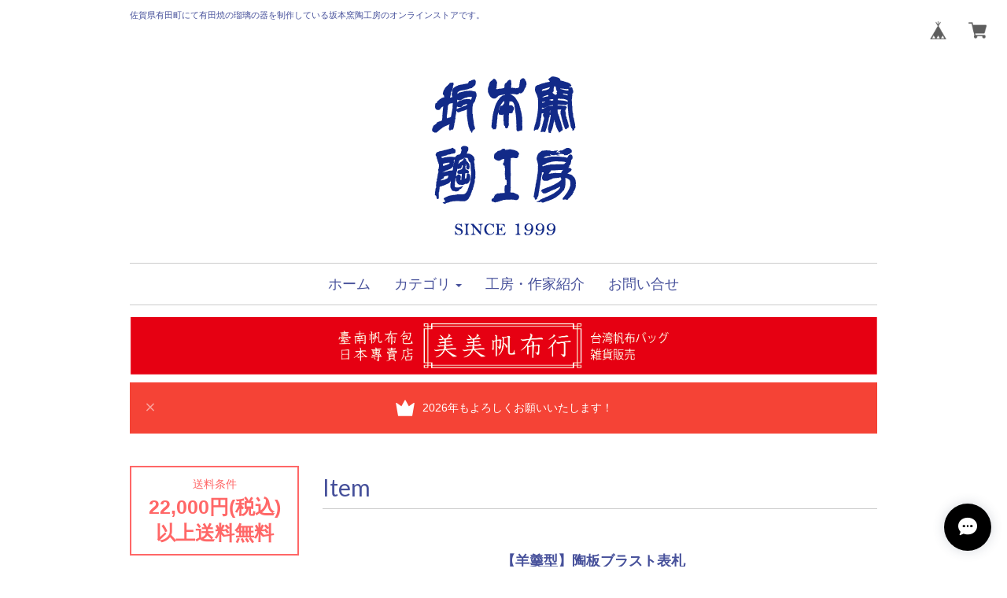

--- FILE ---
content_type: text/html; charset=UTF-8
request_url: https://shop.sakamoto-kama.com/items/41770809
body_size: 43895
content:
<!DOCTYPE html><head>

<link rel="stylesheet" type="text/css" href="https://cf-baseassets.thebase.in/87cc67a921932776daaa35b6c39f7f8d/asset/shop/BASEshop-c04794395695aab12cc9.css"/>
<meta charset="utf-8">
<meta name="viewport" content="width=device-width, initial-scale=1">
<meta http-equiv="X-UA-Compatible" content="IE=edge">
<meta name="p:domain_verify" content="7860963ea9ff7c935e4331af45cb541d"/>
<meta name="facebook-domain-verification" content="saizsqhrwofb48qmxmwr36hqagnib8" />
<!-- Google Tag Manager -->
<script>(function(w,d,s,l,i){w[l]=w[l]||[];w[l].push({'gtm.start':
new Date().getTime(),event:'gtm.js'});var f=d.getElementsByTagName(s)[0],
j=d.createElement(s),dl=l!='dataLayer'?'&l='+l:'';j.async=true;j.src=
'https://www.googletagmanager.com/gtm.js?id='+i+dl;f.parentNode.insertBefore(j,f);
})(window,document,'script','dataLayer','GTM-W52L5H6');</script>
<!-- End Google Tag Manager -->
<link rel='icon' type='image/png' href='//static.thebase.in/favicon.png' />
<link rel='apple-touch-icon' sizes='180x180' href='//static.thebase.in/apple-touch-icon.png' />
<link rel='apple-touch-icon-precomposed' href='//static.thebase.in/apple-touch-icon.png' />

<title>【羊羹型】陶板ブラスト表札　 | 【有田焼 坂本窯陶工房】オンラインストア</title>
<meta name="description" content="伝統的なフォルムで格調高い羊羹型の表札素材です。釉薬面を素地までサンドブラストで削り取ることにより立体感が出ます。瑠璃釉と白磁のコントラストが美しく耐久性・耐候性に優れています。圧力鋳込成型日本製佐賀県有田町の坂本窯陶工房の工房で製造◎サイズ：200x80mm　厚み28mm◎重　さ：約750g◎材質・素材：磁器（有田焼）◎取り付け・施工は工務店様にご相談ください◎ギフト包装◯◎筆耕オプション○（別途オプションで筆耕制作をご購入ください）→成田清石先生　https://sakamotokama.thebase.in/items/37907547→横田春涛先生　https://shop.sakamoto-kama.com/items/67975369→名方亜希先生　https://shop.sakamoto-kama.com/items/111416055＜＜ご相談・デザイン・筆耕のお持ち込みはこちらへ＞＞info@sakamoto-kama.com●陶板の在庫がない場合約1ヵ月ほどお時間をいただきます。●デザイン決定後ブラスト制作の為3ヶ月ほどお時間をいただきます。●制作期間には十分余裕を持ってご購入ください。" />

<meta property="fb:app_id" content="350947278320210" />
<meta property="og:description" content="伝統的なフォルムで格調高い羊羹型の表札素材です。釉薬面を素地までサンドブラストで削り取ることにより立体感が出ます。瑠璃釉と白磁のコントラストが美しく耐久性・耐候性に優れています。圧力鋳込成型日本製佐賀県有田町の坂本窯陶工房の工房で製造◎サイズ：200x80mm　厚み28mm◎重　さ：約750g◎材質・素材：磁器（有田焼）◎取り付け・施工は工務店様にご相談ください◎ギフト包装◯◎筆耕オプション○（別途オプションで筆耕制作をご購入ください）→成田清石先生　https://sakamotokama.thebase.in/items/37907547→横田春涛先生　https://shop.sakamoto-kama.com/items/67975369→名方亜希先生　https://shop.sakamoto-kama.com/items/111416055＜＜ご相談・デザイン・筆耕のお持ち込みはこちらへ＞＞info@sakamoto-kama.com●陶板の在庫がない場合約1ヵ月ほどお時間をいただきます。●デザイン決定後ブラスト制作の為3ヶ月ほどお時間をいただきます。●制作期間には十分余裕を持ってご購入ください。" />
<meta property="og:title" content="【羊羹型】陶板ブラスト表札　 | 【有田焼 坂本窯陶工房】オンラインストア powered by BASE" />
<meta property="og:image" content="https://baseec-img-mng.akamaized.net/images/item/origin/a2ef860bc0d7195b14d588612fcd3456.jpg?imformat=generic&q=90&im=Resize,width=1200,type=normal" />
<meta property="og:url" content="https://shop.sakamoto-kama.com/items/41770809" />
<meta property="og:site_name" content="【有田焼 坂本窯陶工房】オンラインストア" />
<meta property="og:type" content="product" />

<meta property="product:price:amount" content="33000" />
<meta property="product:price:currency" content="JPY" />
<meta property="product:product_link" content="https://shop.sakamoto-kama.com/items/41770809" />

<meta name="twitter:card" content="summary_large_image" />
<meta name="twitter:site" content="@sakamotokiln" />
<meta name="twitter:url" content="https://shop.sakamoto-kama.com/items/41770809" />
<meta name="twitter:title" content="【羊羹型】陶板ブラスト表札　 | 【有田焼 坂本窯陶工房】オンラインストア" />
<meta name="twitter:description" content="伝統的なフォルムで格調高い羊羹型の表札素材です。釉薬面を素地までサンドブラストで削り取ることにより立体感が出ます。瑠璃釉と白磁のコントラストが美しく耐久性・耐候性に優れています。圧力鋳込成型日本製佐賀県有田町の坂本窯陶工房の工房で製造◎サイズ：200x80mm　厚み28mm◎重　さ：約750g◎材質・素材：磁器（有田焼）◎取り付け・施工は工務店様にご相談ください◎ギフト包装◯◎筆耕オプション○（別途オプションで筆耕制作をご購入ください）→成田清石先生　https://sakamotokama.thebase.in/items/37907547→横田春涛先生　https://shop.sakamoto-kama.com/items/67975369→名方亜希先生　https://shop.sakamoto-kama.com/items/111416055＜＜ご相談・デザイン・筆耕のお持ち込みはこちらへ＞＞info@sakamoto-kama.com●陶板の在庫がない場合約1ヵ月ほどお時間をいただきます。●デザイン決定後ブラスト制作の為3ヶ月ほどお時間をいただきます。●制作期間には十分余裕を持ってご購入ください。" />
<meta name="twitter:image" content="https://baseec-img-mng.akamaized.net/images/item/origin/a2ef860bc0d7195b14d588612fcd3456.jpg?imformat=generic&q=90&im=Resize,width=1200,type=normal" />

<script src='/js/jquery-1.8.2.min.js'></script>
<script src="https://ajax.googleapis.com/ajax/libs/jquery/1.11.3/jquery.min.js"></script>
<script src="https://basefile.s3.amazonaws.com/mikakuwa/5620a545ae11e/bootstrap.min.js"></script>
<script src="/js/jquery.bottom-1.0.js"></script>
<meta name="BASE-Theme-Name" content="DEPARTMENT">
<meta name="BASE-Theme-Version" content="48">
<link href="https://basefile.akamaized.net/mikakuwa/5f50872069924/bootstrap.css" rel="stylesheet">
<link href="https://basefile.akamaized.net/mikakuwa/61f9e5298b0bf/mulberry.css" rel="stylesheet">
<link href="https://basefile.s3.amazonaws.com/mikakuwa/5885731470b89/photoswipe.css" rel="stylesheet">
<link rel="stylesheet" href="https://cdnjs.cloudflare.com/ajax/libs/font-awesome/6.0.0/css/all.min.css" integrity="sha512-9usAa10IRO0HhonpyAIVpjrylPvoDwiPUiKdWk5t3PyolY1cOd4DSE0Ga+ri4AuTroPR5aQvXU9xC6qOPnzFeg==" crossorigin="anonymous" referrerpolicy="no-referrer" />
<!-- 商品検索Apps -->
<link rel="stylesheet" type="text/css" href="/search/css/shopTemplate/search.css?1769561469865">
<!-- HTML5 shim and Respond.js for IE8 support of HTML5 elements and media queries -->
<!-- WARNING: Respond.js doesn't work if you view the page via file:// -->
<!--[if lt IE 9]>
<script src="https://oss.maxcdn.com/html5shiv/3.7.2/html5shiv.min.js"></script>
<script src="https://oss.maxcdn.com/respond/1.4.2/respond.min.js"></script>
<![endif]-->

<style type="text/css">
body { 
        background-image: none;
        background-color: #FFFFFF;
     }
</style>

<style type="text/css">
body{
font-family: 'Yu Gothic','MSP ゴシック',sans-serif;
//  border:solid 8px #47519b;
boder: none 0px;
color:#47519b;
}
a,
a#postageOpen {
color:#47519b;
}
h1.logo,
h2.title,
#contact h1,
#navbar span.font,
.leftSide ul.social li a,
#moreItems {
font-family: 'Lato', sans-serif;
}
@media (min-width: 992px) {
 
}
@media (max-width: 767px) {
body{
border:solid 3px #47519b;
}
}
.leftSide .sidePostage {
border:solid 2px #ff6767;
color:#ff6767;
}
.importantNews {
color:#ff6767;
border:solid 1px #ff6767;
}
.pickupList .pickupCaption {
background-color: #dcecf5;
}
@media (min-width: 481px) and (max-width: 767px){
.pickupList .pickupList-inner {
background-color: #dcecf5;
overflow: hidden;
}
}
#navbar {
border-bottom:solid 1px #ccc;
border-top:solid 1px #ccc;
}
h3.itemCategory,
#contact h1,
#privacy h2,
#law h2,
h2.title {
border-bottom:solid 1px #ccc;
}
.relatedItemWrap {
  clear:both;
  background-color:#F4F5FC;
  border-top:solid 1px #ccc;
  padding: .5em 1em;
}
.breadcrumb,
#law h3 {
border-bottom:dotted 1px #ccc;
}
.newsList li,
.topBlogWrap .blog_inner,
.leftSide ul#appsItemCategoryTag li {
border-bottom: dotted 1px #ccc;
}
.fixBlog {
border: solid 1px #ccc;
padding:10px;
margin-bottom:30px;
}
.itemDetail .sale-price {
color:#f76552;
}
.itemDetail .sale-price .d-rate{
border:solid 1px #f76552;
}
.itemInfo .sale-price,
.itemDetail .comingSoon,
.takeout,
.lottery,
.preOrder,
.itemOption__caption--error,
.itemOption__count--error {
color:#f76552;
}
.itemInfo .d-rate {
color:#f76552;
border:solid 1px #f76552;
}
/*セール価格カラー設定ず済ユーザー対応*/
.takeout,
.lottery,
.community,
.preOrder,
.itemOption__caption--error,
.itemOption__count--error {
color:#006600;
}
.itemDetail .comingSoon,
.itemDetail .takeout,
.itemDetail .lottery,
.itemDetail .community,
.itemDetail .preOrder {
color:#006600;
border:solid 1px #006600;
}
/*セール価格カラー設定ユーザー済対応終わり*/
.itemInfo .noItem,
.itemInfo .comingSoon{
border: solid 2px #47519b;
}
#itemAttention .salesPeriod--term,
#itemAttention .salesPeriod--finish,
#itemAttention .salesPeriod--willStart{
border:solid 1px #47519b;
padding:5px;
margin-top: 10px;
margin-bottom:10px;
}
.main #about .read_more a {
color:#47519b!important;
border:solid 1px #ccc;
}
footer,
#about dl dt,
#about dl dd {
border-top:dotted 1px #ccc;
}
@media (max-width: 767px) {
#about dl dt {
background-color: #dcecf5;
}
}
#moreItems a {
border:solid 1px #ccc;
}
.leftSide .searchArea input[type="text"] {
padding: 4px 10px 4px 10px;
}
.searchArea-head button,
.leftSide .searchArea button,
.leftSide ul.social li a,
#purchase_form .purchaseButton__btn,
.pagetop a,
.itemList .noItem,
.leftSide .mailMagazineSubscribe_submit {
background-color:#47519b;
color:#FFFFFF;
font-size:16px;
}
@media (min-width: 768px) {
.leftSide .appsItemCategoryTag_child ul.appsItemCategoryTag_lowerchild {
position:absolute;
visibility:hidden;}
.leftSide .appsItemCategoryTag_child:hover ul.appsItemCategoryTag_lowerchild {
visibility:visible;
top:0;
right:-157px;
background-color:#fff;
z-index:1000;
width:100%;
box-shadow: 0 2px 8px rgba(75,75,75,0.3);
color:#333;
}
.leftSide .appsItemCategoryTag_child:hover ul.appsItemCategoryTag_lowerchild a {
color:#333;
display:block;}
.leftSide .appsItemCategoryTag_child ul.appsItemCategoryTag_lowerchild li {
padding: 8px 0px 8px 15px!important;
border-bottom:dotted 1px #ccc!important;
}
}
@media (min-width: 992px) {
.leftSide .appsItemCategoryTag_child:hover ul.appsItemCategoryTag_lowerchild {
right:-200px;
}
}
@media (min-width: 992px) {
.itemText {
padding: 0 30px;
}
.itemInfo {
padding: 0 30px;
}
}
</style>
<style>
body {
font-size: 16px;
}
p {
margin-top:1em;
margin-bottom: 1em;
line-height: 1.5;
}
li{
margin-top:0.7em;
margin-bottom: 0.7em;
}
.font-small {
font-size: .8em
}
.indent2 {
margin-left: 2em;
}
.itemListBox .item_title_MO span {
background: #47519b;
opacity:0.7;
}
</style>
<style>
[class="fa-*"] {
color: 47519b;
}
.topFreeSpace {
display:none;
}
@media ( min-width: 400px) {
.topFreeSpace {
display:block;
}
.row.itemList  .itemDetail .title{
width: 218px;
overflow: hidden;
text-overflow: ellipsis;
white-space: nowrap;
}
}

.itemDetail .price {
font-size: 1.1em !important;
text-align: right !important;
}
.itemDetail .price:after {
content: "(税込)";
padding-right: 4px;
font-size: 0.7em !important;
} 
.item__price:after {
content: "(税込)";
padding-right: 4px;
font-size: 0.6em !important;
} 
.cart-in-block {
text-align: right;
padding: .5em;
margin: 1em auto 2.5em auto;
background: #f4f5fc;
border-radius: 6px;
}
input, button, select, textarea {
font-size: 18px; 
padding: 4px;
}
.purchaseButton {
margin-left:auto;
margin-right:auto;
width: 95%;
border-radius: 6px;
}

#purchase_form .purchaseButton__btn,
.pagetop a,
.itemList .noItem,
.leftSide .mailMagazineSubscribe_submit {
border-radius: 6px;
margin-top: .5em;
margin-bottom: .5em;
}
</style>
<script type="text/javascript">
	var _gaq = _gaq || [];
	var gtag = gtag || function(){};
</script>
			<script>
window.dataLayer = window.dataLayer || [];
window.dataLayer.push({

	
						'shopTheme': "my_theme_44293",
		
				'shopId': "sakamotokama",

						'itemId': "41770809",
		
				
							'itemPrice': 33000,
			'GA4ViewItems': [
				{
					'item_id': "41770809",
					'item_name': "\u3010\u7f8a\u7fb9\u578b\u3011\u9676\u677f\u30d6\u30e9\u30b9\u30c8\u8868\u672d\u3000",
					'price': 33000,
					'quantity': 1,
				}
			],
		
	
		});
</script>


<!-- Google Tag Manager for thebase.in-->
<noscript><iframe src="//www.googletagmanager.com/ns.html?id=GTM-K652NBTK"
height="0" width="0" style="display:none;visibility:hidden"></iframe></noscript>
<script>(function(w,d,s,l,i){w[l]=w[l]||[];w[l].push({'gtm.start':
new Date().getTime(),event:'gtm.js'});var f=d.getElementsByTagName(s)[0],
j=d.createElement(s),dl=l!='dataLayer'?'&l='+l:'';j.async=true;j.src=
'//www.googletagmanager.com/gtm.js?id='+i+dl;f.parentNode.insertBefore(j,f);
})(window,document,'script','dataLayer','GTM-K652NBTK');</script>
<!-- End Google Tag Manager -->

<script type="text/javascript">


</script>

	


<!-- Global site tag (gtag.js) -->
<script async src="https://www.googletagmanager.com/gtag/js?id=AW-10856475940&l=gtagDataLayer"></script>
<script>  window.gtagDataLayer = window.gtagDataLayer || [];
  function gtag(){gtagDataLayer.push(arguments);}
  gtag('js', new Date());
  gtag('set', 'linker', {
    'domains': ['shop.sakamoto-kama.com', 'c.thebase.in']
  });
  gtag('config', 'AW-10856475940');

      gtag('config', 'AW-10856475940', {
    'ecomm_pagetype': 'product',
    'ecomm_prodid': '41770809',
  });
  </script>
<!-- End Global site tag -->



	<!-- Facebook Pixel Code -->
	<script>
		!function(f,b,e,v,n,t,s){if(f.fbq)return;n=f.fbq=function(){n.callMethod?
			n.callMethod.apply(n,arguments):n.queue.push(arguments)};if(!f._fbq)f._fbq=n;
			n.push=n;n.loaded=!0;n.version='2.0';n.queue=[];t=b.createElement(e);t.async=!0;
			t.src=v;s=b.getElementsByTagName(e)[0];s.parentNode.insertBefore(t,s)}(window,
			document,'script','https://connect.facebook.net/en_US/fbevents.js');

			
		fbq('init', '2883923721642730', {}, { agent: 'plthebase' });
		fbq('trackSingle', '2883923721642730', 'PageView');

				const viewContentEventId = crypto.randomUUID();
		const viewContentEventIdObj = { eventID: viewContentEventId };
		fbq('trackSingle', '2883923721642730', 'ViewContent', {"content_ids":["41770809"],"content_name":"\u3010\u7f8a\u7fb9\u578b\u3011\u9676\u677f\u30d6\u30e9\u30b9\u30c8\u8868\u672d\u3000","content_type":"product","contents":[{"id":"41770809","quantity":1,"item_price":33000}],"currency":"JPY","value":33000}, viewContentEventIdObj);
		data = JSON.parse('{"content_ids":["41770809"],"content_name":"\u3010\u7f8a\u7fb9\u578b\u3011\u9676\u677f\u30d6\u30e9\u30b9\u30c8\u8868\u672d\u3000","content_type":"product","contents":[{"id":"41770809","quantity":1,"item_price":33000}],"currency":"JPY","value":33000}');
		data.event_name = 'ViewContent';
		data.event_id = viewContentEventId;
				if (data) {
			(function(data) {
				window.addEventListener('load', function() {
					$.ajax({
						type: 'POST',
						url: "https://shop.sakamoto-kama.com/facebook/conversion/",
						dataType: 'json',
						data: data,
						success: function (data) {},
					})
				})
			})(data)
		}

	</script>
	<!-- End Facebook Pixel Code -->




<!-- Meta Pixel Code -->
<script>
!function(f,b,e,v,n,t,s)
{if(f.fbq)return;n=f.fbq=function(){n.callMethod?
n.callMethod.apply(n,arguments):n.queue.push(arguments)};
if(!f._fbq)f._fbq=n;n.push=n;n.loaded=!0;n.version='2.0';
n.queue=[];t=b.createElement(e);t.async=!0;
t.src=v;s=b.getElementsByTagName(e)[0];
s.parentNode.insertBefore(t,s)}(window, document,'script',
'https://connect.facebook.net/en_US/fbevents.js');
fbq('init', '2883923721642730');
fbq('track', 'PageView');
</script>
<noscript><img height="1" width="1" style="display:none"
src="https://www.facebook.com/tr?id=2883923721642730&ev=PageView&noscript=1"
/></noscript>
<!-- End Meta Pixel Code -->
<style>
.itemfreeSpace {
clear:both;
padding-top: 2.5em;
}
.itemfreeSpace + div > h3,
.itemfreeSpace + div > h4 {
text-align:center;
}
.itemfreeSpace + div > dl {
display: block;
float: none;
width: 99%;
padding: 10px 10px;
}
.itemfreeSpace + div > dl ul li {
list-style-type:circle;
margin-left: .8em;
}
.relatedItemWrap {
clear:both;
margin: 2em auto;
}
@media (min-width: 992px) {
.itemfreeSpace + div > dl {
display: block;
float: left;
width: 32%;
padding: 10px .5%;
margin: 0;
}
.itemfreeSpace + div > dl dt, .itemfreeSpace + div > dl dd {
margin: 0;
padding: 0;
}
}
</style>
<meta name="cot:primaryColor" content="#000000"><meta name="cot:accentColor" content="#000000"><meta name="cot:textColor" content="#47519b"><meta name="cot:lightTextColor" content="#ffffff"><meta name="cot:complementaryColor" content="#000000"><meta name="cot:titleColor" content="#47519b">

	

	<script type="text/javascript">
		;window.NREUM||(NREUM={});NREUM.init={distributed_tracing:{enabled:true},privacy:{cookies_enabled:true},ajax:{deny_list:["bam.nr-data.net"]}};

		;NREUM.loader_config={accountID:"2907216",trustKey:"2804831",agentID:"663072695",licenseKey:"NRJS-4c41e18b2dabf750af0",applicationID:"663072695"}
		;NREUM.info={beacon:"bam.nr-data.net",errorBeacon:"bam.nr-data.net",licenseKey:"NRJS-4c41e18b2dabf750af0",applicationID:"663072695",sa:1}

		;/*! For license information please see nr-loader-spa-1.236.0.min.js.LICENSE.txt */
		(()=>{"use strict";var e,t,r={5763:(e,t,r)=>{r.d(t,{P_:()=>l,Mt:()=>g,C5:()=>s,DL:()=>v,OP:()=>T,lF:()=>D,Yu:()=>y,Dg:()=>h,CX:()=>c,GE:()=>b,sU:()=>_});var n=r(8632),i=r(9567);const o={beacon:n.ce.beacon,errorBeacon:n.ce.errorBeacon,licenseKey:void 0,applicationID:void 0,sa:void 0,queueTime:void 0,applicationTime:void 0,ttGuid:void 0,user:void 0,account:void 0,product:void 0,extra:void 0,jsAttributes:{},userAttributes:void 0,atts:void 0,transactionName:void 0,tNamePlain:void 0},a={};function s(e){if(!e)throw new Error("All info objects require an agent identifier!");if(!a[e])throw new Error("Info for ".concat(e," was never set"));return a[e]}function c(e,t){if(!e)throw new Error("All info objects require an agent identifier!");a[e]=(0,i.D)(t,o),(0,n.Qy)(e,a[e],"info")}var u=r(7056);const d=()=>{const e={blockSelector:"[data-nr-block]",maskInputOptions:{password:!0}};return{allow_bfcache:!0,privacy:{cookies_enabled:!0},ajax:{deny_list:void 0,enabled:!0,harvestTimeSeconds:10},distributed_tracing:{enabled:void 0,exclude_newrelic_header:void 0,cors_use_newrelic_header:void 0,cors_use_tracecontext_headers:void 0,allowed_origins:void 0},session:{domain:void 0,expiresMs:u.oD,inactiveMs:u.Hb},ssl:void 0,obfuscate:void 0,jserrors:{enabled:!0,harvestTimeSeconds:10},metrics:{enabled:!0},page_action:{enabled:!0,harvestTimeSeconds:30},page_view_event:{enabled:!0},page_view_timing:{enabled:!0,harvestTimeSeconds:30,long_task:!1},session_trace:{enabled:!0,harvestTimeSeconds:10},harvest:{tooManyRequestsDelay:60},session_replay:{enabled:!1,harvestTimeSeconds:60,sampleRate:.1,errorSampleRate:.1,maskTextSelector:"*",maskAllInputs:!0,get blockClass(){return"nr-block"},get ignoreClass(){return"nr-ignore"},get maskTextClass(){return"nr-mask"},get blockSelector(){return e.blockSelector},set blockSelector(t){e.blockSelector+=",".concat(t)},get maskInputOptions(){return e.maskInputOptions},set maskInputOptions(t){e.maskInputOptions={...t,password:!0}}},spa:{enabled:!0,harvestTimeSeconds:10}}},f={};function l(e){if(!e)throw new Error("All configuration objects require an agent identifier!");if(!f[e])throw new Error("Configuration for ".concat(e," was never set"));return f[e]}function h(e,t){if(!e)throw new Error("All configuration objects require an agent identifier!");f[e]=(0,i.D)(t,d()),(0,n.Qy)(e,f[e],"config")}function g(e,t){if(!e)throw new Error("All configuration objects require an agent identifier!");var r=l(e);if(r){for(var n=t.split("."),i=0;i<n.length-1;i++)if("object"!=typeof(r=r[n[i]]))return;r=r[n[n.length-1]]}return r}const p={accountID:void 0,trustKey:void 0,agentID:void 0,licenseKey:void 0,applicationID:void 0,xpid:void 0},m={};function v(e){if(!e)throw new Error("All loader-config objects require an agent identifier!");if(!m[e])throw new Error("LoaderConfig for ".concat(e," was never set"));return m[e]}function b(e,t){if(!e)throw new Error("All loader-config objects require an agent identifier!");m[e]=(0,i.D)(t,p),(0,n.Qy)(e,m[e],"loader_config")}const y=(0,n.mF)().o;var w=r(385),x=r(6818);const A={buildEnv:x.Re,bytesSent:{},queryBytesSent:{},customTransaction:void 0,disabled:!1,distMethod:x.gF,isolatedBacklog:!1,loaderType:void 0,maxBytes:3e4,offset:Math.floor(w._A?.performance?.timeOrigin||w._A?.performance?.timing?.navigationStart||Date.now()),onerror:void 0,origin:""+w._A.location,ptid:void 0,releaseIds:{},session:void 0,xhrWrappable:"function"==typeof w._A.XMLHttpRequest?.prototype?.addEventListener,version:x.q4},E={};function T(e){if(!e)throw new Error("All runtime objects require an agent identifier!");if(!E[e])throw new Error("Runtime for ".concat(e," was never set"));return E[e]}function _(e,t){if(!e)throw new Error("All runtime objects require an agent identifier!");E[e]=(0,i.D)(t,A),(0,n.Qy)(e,E[e],"runtime")}function D(e){return function(e){try{const t=s(e);return!!t.licenseKey&&!!t.errorBeacon&&!!t.applicationID}catch(e){return!1}}(e)}},9567:(e,t,r)=>{r.d(t,{D:()=>i});var n=r(50);function i(e,t){try{if(!e||"object"!=typeof e)return(0,n.Z)("Setting a Configurable requires an object as input");if(!t||"object"!=typeof t)return(0,n.Z)("Setting a Configurable requires a model to set its initial properties");const r=Object.create(Object.getPrototypeOf(t),Object.getOwnPropertyDescriptors(t)),o=0===Object.keys(r).length?e:r;for(let a in o)if(void 0!==e[a])try{"object"==typeof e[a]&&"object"==typeof t[a]?r[a]=i(e[a],t[a]):r[a]=e[a]}catch(e){(0,n.Z)("An error occurred while setting a property of a Configurable",e)}return r}catch(e){(0,n.Z)("An error occured while setting a Configurable",e)}}},6818:(e,t,r)=>{r.d(t,{Re:()=>i,gF:()=>o,q4:()=>n});const n="1.236.0",i="PROD",o="CDN"},385:(e,t,r)=>{r.d(t,{FN:()=>a,IF:()=>u,Nk:()=>f,Tt:()=>s,_A:()=>o,il:()=>n,pL:()=>c,v6:()=>i,w1:()=>d});const n="undefined"!=typeof window&&!!window.document,i="undefined"!=typeof WorkerGlobalScope&&("undefined"!=typeof self&&self instanceof WorkerGlobalScope&&self.navigator instanceof WorkerNavigator||"undefined"!=typeof globalThis&&globalThis instanceof WorkerGlobalScope&&globalThis.navigator instanceof WorkerNavigator),o=n?window:"undefined"!=typeof WorkerGlobalScope&&("undefined"!=typeof self&&self instanceof WorkerGlobalScope&&self||"undefined"!=typeof globalThis&&globalThis instanceof WorkerGlobalScope&&globalThis),a=""+o?.location,s=/iPad|iPhone|iPod/.test(navigator.userAgent),c=s&&"undefined"==typeof SharedWorker,u=(()=>{const e=navigator.userAgent.match(/Firefox[/\s](\d+\.\d+)/);return Array.isArray(e)&&e.length>=2?+e[1]:0})(),d=Boolean(n&&window.document.documentMode),f=!!navigator.sendBeacon},1117:(e,t,r)=>{r.d(t,{w:()=>o});var n=r(50);const i={agentIdentifier:"",ee:void 0};class o{constructor(e){try{if("object"!=typeof e)return(0,n.Z)("shared context requires an object as input");this.sharedContext={},Object.assign(this.sharedContext,i),Object.entries(e).forEach((e=>{let[t,r]=e;Object.keys(i).includes(t)&&(this.sharedContext[t]=r)}))}catch(e){(0,n.Z)("An error occured while setting SharedContext",e)}}}},8e3:(e,t,r)=>{r.d(t,{L:()=>d,R:()=>c});var n=r(2177),i=r(1284),o=r(4322),a=r(3325);const s={};function c(e,t){const r={staged:!1,priority:a.p[t]||0};u(e),s[e].get(t)||s[e].set(t,r)}function u(e){e&&(s[e]||(s[e]=new Map))}function d(){let e=arguments.length>0&&void 0!==arguments[0]?arguments[0]:"",t=arguments.length>1&&void 0!==arguments[1]?arguments[1]:"feature";if(u(e),!e||!s[e].get(t))return a(t);s[e].get(t).staged=!0;const r=[...s[e]];function a(t){const r=e?n.ee.get(e):n.ee,a=o.X.handlers;if(r.backlog&&a){var s=r.backlog[t],c=a[t];if(c){for(var u=0;s&&u<s.length;++u)f(s[u],c);(0,i.D)(c,(function(e,t){(0,i.D)(t,(function(t,r){r[0].on(e,r[1])}))}))}delete a[t],r.backlog[t]=null,r.emit("drain-"+t,[])}}r.every((e=>{let[t,r]=e;return r.staged}))&&(r.sort(((e,t)=>e[1].priority-t[1].priority)),r.forEach((e=>{let[t]=e;a(t)})))}function f(e,t){var r=e[1];(0,i.D)(t[r],(function(t,r){var n=e[0];if(r[0]===n){var i=r[1],o=e[3],a=e[2];i.apply(o,a)}}))}},2177:(e,t,r)=>{r.d(t,{c:()=>f,ee:()=>u});var n=r(8632),i=r(2210),o=r(1284),a=r(5763),s="nr@context";let c=(0,n.fP)();var u;function d(){}function f(e){return(0,i.X)(e,s,l)}function l(){return new d}function h(){u.aborted=!0,u.backlog={}}c.ee?u=c.ee:(u=function e(t,r){var n={},c={},f={},g=!1;try{g=16===r.length&&(0,a.OP)(r).isolatedBacklog}catch(e){}var p={on:b,addEventListener:b,removeEventListener:y,emit:v,get:x,listeners:w,context:m,buffer:A,abort:h,aborted:!1,isBuffering:E,debugId:r,backlog:g?{}:t&&"object"==typeof t.backlog?t.backlog:{}};return p;function m(e){return e&&e instanceof d?e:e?(0,i.X)(e,s,l):l()}function v(e,r,n,i,o){if(!1!==o&&(o=!0),!u.aborted||i){t&&o&&t.emit(e,r,n);for(var a=m(n),s=w(e),d=s.length,f=0;f<d;f++)s[f].apply(a,r);var l=T()[c[e]];return l&&l.push([p,e,r,a]),a}}function b(e,t){n[e]=w(e).concat(t)}function y(e,t){var r=n[e];if(r)for(var i=0;i<r.length;i++)r[i]===t&&r.splice(i,1)}function w(e){return n[e]||[]}function x(t){return f[t]=f[t]||e(p,t)}function A(e,t){var r=T();p.aborted||(0,o.D)(e,(function(e,n){t=t||"feature",c[n]=t,t in r||(r[t]=[])}))}function E(e){return!!T()[c[e]]}function T(){return p.backlog}}(void 0,"globalEE"),c.ee=u)},5546:(e,t,r)=>{r.d(t,{E:()=>n,p:()=>i});var n=r(2177).ee.get("handle");function i(e,t,r,i,o){o?(o.buffer([e],i),o.emit(e,t,r)):(n.buffer([e],i),n.emit(e,t,r))}},4322:(e,t,r)=>{r.d(t,{X:()=>o});var n=r(5546);o.on=a;var i=o.handlers={};function o(e,t,r,o){a(o||n.E,i,e,t,r)}function a(e,t,r,i,o){o||(o="feature"),e||(e=n.E);var a=t[o]=t[o]||{};(a[r]=a[r]||[]).push([e,i])}},3239:(e,t,r)=>{r.d(t,{bP:()=>s,iz:()=>c,m$:()=>a});var n=r(385);let i=!1,o=!1;try{const e={get passive(){return i=!0,!1},get signal(){return o=!0,!1}};n._A.addEventListener("test",null,e),n._A.removeEventListener("test",null,e)}catch(e){}function a(e,t){return i||o?{capture:!!e,passive:i,signal:t}:!!e}function s(e,t){let r=arguments.length>2&&void 0!==arguments[2]&&arguments[2],n=arguments.length>3?arguments[3]:void 0;window.addEventListener(e,t,a(r,n))}function c(e,t){let r=arguments.length>2&&void 0!==arguments[2]&&arguments[2],n=arguments.length>3?arguments[3]:void 0;document.addEventListener(e,t,a(r,n))}},4402:(e,t,r)=>{r.d(t,{Ht:()=>u,M:()=>c,Rl:()=>a,ky:()=>s});var n=r(385);const i="xxxxxxxx-xxxx-4xxx-yxxx-xxxxxxxxxxxx";function o(e,t){return e?15&e[t]:16*Math.random()|0}function a(){const e=n._A?.crypto||n._A?.msCrypto;let t,r=0;return e&&e.getRandomValues&&(t=e.getRandomValues(new Uint8Array(31))),i.split("").map((e=>"x"===e?o(t,++r).toString(16):"y"===e?(3&o()|8).toString(16):e)).join("")}function s(e){const t=n._A?.crypto||n._A?.msCrypto;let r,i=0;t&&t.getRandomValues&&(r=t.getRandomValues(new Uint8Array(31)));const a=[];for(var s=0;s<e;s++)a.push(o(r,++i).toString(16));return a.join("")}function c(){return s(16)}function u(){return s(32)}},7056:(e,t,r)=>{r.d(t,{Bq:()=>n,Hb:()=>o,oD:()=>i});const n="NRBA",i=144e5,o=18e5},7894:(e,t,r)=>{function n(){return Math.round(performance.now())}r.d(t,{z:()=>n})},7243:(e,t,r)=>{r.d(t,{e:()=>o});var n=r(385),i={};function o(e){if(e in i)return i[e];if(0===(e||"").indexOf("data:"))return{protocol:"data"};let t;var r=n._A?.location,o={};if(n.il)t=document.createElement("a"),t.href=e;else try{t=new URL(e,r.href)}catch(e){return o}o.port=t.port;var a=t.href.split("://");!o.port&&a[1]&&(o.port=a[1].split("/")[0].split("@").pop().split(":")[1]),o.port&&"0"!==o.port||(o.port="https"===a[0]?"443":"80"),o.hostname=t.hostname||r.hostname,o.pathname=t.pathname,o.protocol=a[0],"/"!==o.pathname.charAt(0)&&(o.pathname="/"+o.pathname);var s=!t.protocol||":"===t.protocol||t.protocol===r.protocol,c=t.hostname===r.hostname&&t.port===r.port;return o.sameOrigin=s&&(!t.hostname||c),"/"===o.pathname&&(i[e]=o),o}},50:(e,t,r)=>{function n(e,t){"function"==typeof console.warn&&(console.warn("New Relic: ".concat(e)),t&&console.warn(t))}r.d(t,{Z:()=>n})},2587:(e,t,r)=>{r.d(t,{N:()=>c,T:()=>u});var n=r(2177),i=r(5546),o=r(8e3),a=r(3325);const s={stn:[a.D.sessionTrace],err:[a.D.jserrors,a.D.metrics],ins:[a.D.pageAction],spa:[a.D.spa],sr:[a.D.sessionReplay,a.D.sessionTrace]};function c(e,t){const r=n.ee.get(t);e&&"object"==typeof e&&(Object.entries(e).forEach((e=>{let[t,n]=e;void 0===u[t]&&(s[t]?s[t].forEach((e=>{n?(0,i.p)("feat-"+t,[],void 0,e,r):(0,i.p)("block-"+t,[],void 0,e,r),(0,i.p)("rumresp-"+t,[Boolean(n)],void 0,e,r)})):n&&(0,i.p)("feat-"+t,[],void 0,void 0,r),u[t]=Boolean(n))})),Object.keys(s).forEach((e=>{void 0===u[e]&&(s[e]?.forEach((t=>(0,i.p)("rumresp-"+e,[!1],void 0,t,r))),u[e]=!1)})),(0,o.L)(t,a.D.pageViewEvent))}const u={}},2210:(e,t,r)=>{r.d(t,{X:()=>i});var n=Object.prototype.hasOwnProperty;function i(e,t,r){if(n.call(e,t))return e[t];var i=r();if(Object.defineProperty&&Object.keys)try{return Object.defineProperty(e,t,{value:i,writable:!0,enumerable:!1}),i}catch(e){}return e[t]=i,i}},1284:(e,t,r)=>{r.d(t,{D:()=>n});const n=(e,t)=>Object.entries(e||{}).map((e=>{let[r,n]=e;return t(r,n)}))},4351:(e,t,r)=>{r.d(t,{P:()=>o});var n=r(2177);const i=()=>{const e=new WeakSet;return(t,r)=>{if("object"==typeof r&&null!==r){if(e.has(r))return;e.add(r)}return r}};function o(e){try{return JSON.stringify(e,i())}catch(e){try{n.ee.emit("internal-error",[e])}catch(e){}}}},3960:(e,t,r)=>{r.d(t,{K:()=>a,b:()=>o});var n=r(3239);function i(){return"undefined"==typeof document||"complete"===document.readyState}function o(e,t){if(i())return e();(0,n.bP)("load",e,t)}function a(e){if(i())return e();(0,n.iz)("DOMContentLoaded",e)}},8632:(e,t,r)=>{r.d(t,{EZ:()=>u,Qy:()=>c,ce:()=>o,fP:()=>a,gG:()=>d,mF:()=>s});var n=r(7894),i=r(385);const o={beacon:"bam.nr-data.net",errorBeacon:"bam.nr-data.net"};function a(){return i._A.NREUM||(i._A.NREUM={}),void 0===i._A.newrelic&&(i._A.newrelic=i._A.NREUM),i._A.NREUM}function s(){let e=a();return e.o||(e.o={ST:i._A.setTimeout,SI:i._A.setImmediate,CT:i._A.clearTimeout,XHR:i._A.XMLHttpRequest,REQ:i._A.Request,EV:i._A.Event,PR:i._A.Promise,MO:i._A.MutationObserver,FETCH:i._A.fetch}),e}function c(e,t,r){let i=a();const o=i.initializedAgents||{},s=o[e]||{};return Object.keys(s).length||(s.initializedAt={ms:(0,n.z)(),date:new Date}),i.initializedAgents={...o,[e]:{...s,[r]:t}},i}function u(e,t){a()[e]=t}function d(){return function(){let e=a();const t=e.info||{};e.info={beacon:o.beacon,errorBeacon:o.errorBeacon,...t}}(),function(){let e=a();const t=e.init||{};e.init={...t}}(),s(),function(){let e=a();const t=e.loader_config||{};e.loader_config={...t}}(),a()}},7956:(e,t,r)=>{r.d(t,{N:()=>i});var n=r(3239);function i(e){let t=arguments.length>1&&void 0!==arguments[1]&&arguments[1],r=arguments.length>2?arguments[2]:void 0,i=arguments.length>3?arguments[3]:void 0;return void(0,n.iz)("visibilitychange",(function(){if(t)return void("hidden"==document.visibilityState&&e());e(document.visibilityState)}),r,i)}},1214:(e,t,r)=>{r.d(t,{em:()=>v,u5:()=>N,QU:()=>S,_L:()=>I,Gm:()=>L,Lg:()=>M,gy:()=>U,BV:()=>Q,Kf:()=>ee});var n=r(2177);const i="nr@original";var o=Object.prototype.hasOwnProperty,a=!1;function s(e,t){return e||(e=n.ee),r.inPlace=function(e,t,n,i,o){n||(n="");var a,s,c,u="-"===n.charAt(0);for(c=0;c<t.length;c++)d(a=e[s=t[c]])||(e[s]=r(a,u?s+n:n,i,s,o))},r.flag=i,r;function r(t,r,n,a,s){return d(t)?t:(r||(r=""),nrWrapper[i]=t,u(t,nrWrapper,e),nrWrapper);function nrWrapper(){var i,u,d,f;try{u=this,i=[...arguments],d="function"==typeof n?n(i,u):n||{}}catch(t){c([t,"",[i,u,a],d],e)}o(r+"start",[i,u,a],d,s);try{return f=t.apply(u,i)}catch(e){throw o(r+"err",[i,u,e],d,s),e}finally{o(r+"end",[i,u,f],d,s)}}}function o(r,n,i,o){if(!a||t){var s=a;a=!0;try{e.emit(r,n,i,t,o)}catch(t){c([t,r,n,i],e)}a=s}}}function c(e,t){t||(t=n.ee);try{t.emit("internal-error",e)}catch(e){}}function u(e,t,r){if(Object.defineProperty&&Object.keys)try{return Object.keys(e).forEach((function(r){Object.defineProperty(t,r,{get:function(){return e[r]},set:function(t){return e[r]=t,t}})})),t}catch(e){c([e],r)}for(var n in e)o.call(e,n)&&(t[n]=e[n]);return t}function d(e){return!(e&&e instanceof Function&&e.apply&&!e[i])}var f=r(2210),l=r(385);const h={},g=XMLHttpRequest,p="addEventListener",m="removeEventListener";function v(e){var t=function(e){return(e||n.ee).get("events")}(e);if(h[t.debugId]++)return t;h[t.debugId]=1;var r=s(t,!0);function i(e){r.inPlace(e,[p,m],"-",o)}function o(e,t){return e[1]}return"getPrototypeOf"in Object&&(l.il&&b(document,i),b(l._A,i),b(g.prototype,i)),t.on(p+"-start",(function(e,t){var n=e[1];if(null!==n&&("function"==typeof n||"object"==typeof n)){var i=(0,f.X)(n,"nr@wrapped",(function(){var e={object:function(){if("function"!=typeof n.handleEvent)return;return n.handleEvent.apply(n,arguments)},function:n}[typeof n];return e?r(e,"fn-",null,e.name||"anonymous"):n}));this.wrapped=e[1]=i}})),t.on(m+"-start",(function(e){e[1]=this.wrapped||e[1]})),t}function b(e,t){let r=e;for(;"object"==typeof r&&!Object.prototype.hasOwnProperty.call(r,p);)r=Object.getPrototypeOf(r);for(var n=arguments.length,i=new Array(n>2?n-2:0),o=2;o<n;o++)i[o-2]=arguments[o];r&&t(r,...i)}var y="fetch-",w=y+"body-",x=["arrayBuffer","blob","json","text","formData"],A=l._A.Request,E=l._A.Response,T="prototype",_="nr@context";const D={};function N(e){const t=function(e){return(e||n.ee).get("fetch")}(e);if(!(A&&E&&l._A.fetch))return t;if(D[t.debugId]++)return t;function r(e,r,n){var i=e[r];"function"==typeof i&&(e[r]=function(){var e,r=[...arguments],o={};t.emit(n+"before-start",[r],o),o[_]&&o[_].dt&&(e=o[_].dt);var a=i.apply(this,r);return t.emit(n+"start",[r,e],a),a.then((function(e){return t.emit(n+"end",[null,e],a),e}),(function(e){throw t.emit(n+"end",[e],a),e}))})}return D[t.debugId]=1,x.forEach((e=>{r(A[T],e,w),r(E[T],e,w)})),r(l._A,"fetch",y),t.on(y+"end",(function(e,r){var n=this;if(r){var i=r.headers.get("content-length");null!==i&&(n.rxSize=i),t.emit(y+"done",[null,r],n)}else t.emit(y+"done",[e],n)})),t}const O={},j=["pushState","replaceState"];function S(e){const t=function(e){return(e||n.ee).get("history")}(e);return!l.il||O[t.debugId]++||(O[t.debugId]=1,s(t).inPlace(window.history,j,"-")),t}var P=r(3239);const C={},R=["appendChild","insertBefore","replaceChild"];function I(e){const t=function(e){return(e||n.ee).get("jsonp")}(e);if(!l.il||C[t.debugId])return t;C[t.debugId]=!0;var r=s(t),i=/[?&](?:callback|cb)=([^&#]+)/,o=/(.*)\.([^.]+)/,a=/^(\w+)(\.|$)(.*)$/;function c(e,t){var r=e.match(a),n=r[1],i=r[3];return i?c(i,t[n]):t[n]}return r.inPlace(Node.prototype,R,"dom-"),t.on("dom-start",(function(e){!function(e){if(!e||"string"!=typeof e.nodeName||"script"!==e.nodeName.toLowerCase())return;if("function"!=typeof e.addEventListener)return;var n=(a=e.src,s=a.match(i),s?s[1]:null);var a,s;if(!n)return;var u=function(e){var t=e.match(o);if(t&&t.length>=3)return{key:t[2],parent:c(t[1],window)};return{key:e,parent:window}}(n);if("function"!=typeof u.parent[u.key])return;var d={};function f(){t.emit("jsonp-end",[],d),e.removeEventListener("load",f,(0,P.m$)(!1)),e.removeEventListener("error",l,(0,P.m$)(!1))}function l(){t.emit("jsonp-error",[],d),t.emit("jsonp-end",[],d),e.removeEventListener("load",f,(0,P.m$)(!1)),e.removeEventListener("error",l,(0,P.m$)(!1))}r.inPlace(u.parent,[u.key],"cb-",d),e.addEventListener("load",f,(0,P.m$)(!1)),e.addEventListener("error",l,(0,P.m$)(!1)),t.emit("new-jsonp",[e.src],d)}(e[0])})),t}var k=r(5763);const H={};function L(e){const t=function(e){return(e||n.ee).get("mutation")}(e);if(!l.il||H[t.debugId])return t;H[t.debugId]=!0;var r=s(t),i=k.Yu.MO;return i&&(window.MutationObserver=function(e){return this instanceof i?new i(r(e,"fn-")):i.apply(this,arguments)},MutationObserver.prototype=i.prototype),t}const z={};function M(e){const t=function(e){return(e||n.ee).get("promise")}(e);if(z[t.debugId])return t;z[t.debugId]=!0;var r=n.c,o=s(t),a=k.Yu.PR;return a&&function(){function e(r){var n=t.context(),i=o(r,"executor-",n,null,!1);const s=Reflect.construct(a,[i],e);return t.context(s).getCtx=function(){return n},s}l._A.Promise=e,Object.defineProperty(e,"name",{value:"Promise"}),e.toString=function(){return a.toString()},Object.setPrototypeOf(e,a),["all","race"].forEach((function(r){const n=a[r];e[r]=function(e){let i=!1;[...e||[]].forEach((e=>{this.resolve(e).then(a("all"===r),a(!1))}));const o=n.apply(this,arguments);return o;function a(e){return function(){t.emit("propagate",[null,!i],o,!1,!1),i=i||!e}}}})),["resolve","reject"].forEach((function(r){const n=a[r];e[r]=function(e){const r=n.apply(this,arguments);return e!==r&&t.emit("propagate",[e,!0],r,!1,!1),r}})),e.prototype=a.prototype;const n=a.prototype.then;a.prototype.then=function(){var e=this,i=r(e);i.promise=e;for(var a=arguments.length,s=new Array(a),c=0;c<a;c++)s[c]=arguments[c];s[0]=o(s[0],"cb-",i,null,!1),s[1]=o(s[1],"cb-",i,null,!1);const u=n.apply(this,s);return i.nextPromise=u,t.emit("propagate",[e,!0],u,!1,!1),u},a.prototype.then[i]=n,t.on("executor-start",(function(e){e[0]=o(e[0],"resolve-",this,null,!1),e[1]=o(e[1],"resolve-",this,null,!1)})),t.on("executor-err",(function(e,t,r){e[1](r)})),t.on("cb-end",(function(e,r,n){t.emit("propagate",[n,!0],this.nextPromise,!1,!1)})),t.on("propagate",(function(e,r,n){this.getCtx&&!r||(this.getCtx=function(){if(e instanceof Promise)var r=t.context(e);return r&&r.getCtx?r.getCtx():this})}))}(),t}const B={},F="requestAnimationFrame";function U(e){const t=function(e){return(e||n.ee).get("raf")}(e);if(!l.il||B[t.debugId]++)return t;B[t.debugId]=1;var r=s(t);return r.inPlace(window,[F],"raf-"),t.on("raf-start",(function(e){e[0]=r(e[0],"fn-")})),t}const q={},G="setTimeout",V="setInterval",X="clearTimeout",W="-start",Z="-",$=[G,"setImmediate",V,X,"clearImmediate"];function Q(e){const t=function(e){return(e||n.ee).get("timer")}(e);if(q[t.debugId]++)return t;q[t.debugId]=1;var r=s(t);return r.inPlace(l._A,$.slice(0,2),G+Z),r.inPlace(l._A,$.slice(2,3),V+Z),r.inPlace(l._A,$.slice(3),X+Z),t.on(V+W,(function(e,t,n){e[0]=r(e[0],"fn-",null,n)})),t.on(G+W,(function(e,t,n){this.method=n,this.timerDuration=isNaN(e[1])?0:+e[1],e[0]=r(e[0],"fn-",this,n)})),t}var Y=r(50);const K={},J=["open","send"];function ee(e){var t=e||n.ee;const r=function(e){return(e||n.ee).get("xhr")}(t);if(K[r.debugId]++)return r;K[r.debugId]=1,v(t);var i=s(r),o=k.Yu.XHR,a=k.Yu.MO,c=k.Yu.PR,u=k.Yu.SI,d="readystatechange",f=["onload","onerror","onabort","onloadstart","onloadend","onprogress","ontimeout"],h=[],g=l._A.XMLHttpRequest.listeners,p=l._A.XMLHttpRequest=function(e){var t=new o(e);function n(){try{r.emit("new-xhr",[t],t),t.addEventListener(d,b,(0,P.m$)(!1))}catch(e){(0,Y.Z)("An error occured while intercepting XHR",e);try{r.emit("internal-error",[e])}catch(e){}}}return this.listeners=g?[...g,n]:[n],this.listeners.forEach((e=>e())),t};function m(e,t){i.inPlace(t,["onreadystatechange"],"fn-",E)}function b(){var e=this,t=r.context(e);e.readyState>3&&!t.resolved&&(t.resolved=!0,r.emit("xhr-resolved",[],e)),i.inPlace(e,f,"fn-",E)}if(function(e,t){for(var r in e)t[r]=e[r]}(o,p),p.prototype=o.prototype,i.inPlace(p.prototype,J,"-xhr-",E),r.on("send-xhr-start",(function(e,t){m(e,t),function(e){h.push(e),a&&(y?y.then(A):u?u(A):(w=-w,x.data=w))}(t)})),r.on("open-xhr-start",m),a){var y=c&&c.resolve();if(!u&&!c){var w=1,x=document.createTextNode(w);new a(A).observe(x,{characterData:!0})}}else t.on("fn-end",(function(e){e[0]&&e[0].type===d||A()}));function A(){for(var e=0;e<h.length;e++)m(0,h[e]);h.length&&(h=[])}function E(e,t){return t}return r}},7825:(e,t,r)=>{r.d(t,{t:()=>n});const n=r(3325).D.ajax},6660:(e,t,r)=>{r.d(t,{A:()=>i,t:()=>n});const n=r(3325).D.jserrors,i="nr@seenError"},3081:(e,t,r)=>{r.d(t,{gF:()=>o,mY:()=>i,t9:()=>n,vz:()=>s,xS:()=>a});const n=r(3325).D.metrics,i="sm",o="cm",a="storeSupportabilityMetrics",s="storeEventMetrics"},4649:(e,t,r)=>{r.d(t,{t:()=>n});const n=r(3325).D.pageAction},7633:(e,t,r)=>{r.d(t,{Dz:()=>i,OJ:()=>a,qw:()=>o,t9:()=>n});const n=r(3325).D.pageViewEvent,i="firstbyte",o="domcontent",a="windowload"},9251:(e,t,r)=>{r.d(t,{t:()=>n});const n=r(3325).D.pageViewTiming},3614:(e,t,r)=>{r.d(t,{BST_RESOURCE:()=>i,END:()=>s,FEATURE_NAME:()=>n,FN_END:()=>u,FN_START:()=>c,PUSH_STATE:()=>d,RESOURCE:()=>o,START:()=>a});const n=r(3325).D.sessionTrace,i="bstResource",o="resource",a="-start",s="-end",c="fn"+a,u="fn"+s,d="pushState"},7836:(e,t,r)=>{r.d(t,{BODY:()=>A,CB_END:()=>E,CB_START:()=>u,END:()=>x,FEATURE_NAME:()=>i,FETCH:()=>_,FETCH_BODY:()=>v,FETCH_DONE:()=>m,FETCH_START:()=>p,FN_END:()=>c,FN_START:()=>s,INTERACTION:()=>l,INTERACTION_API:()=>d,INTERACTION_EVENTS:()=>o,JSONP_END:()=>b,JSONP_NODE:()=>g,JS_TIME:()=>T,MAX_TIMER_BUDGET:()=>a,REMAINING:()=>f,SPA_NODE:()=>h,START:()=>w,originalSetTimeout:()=>y});var n=r(5763);const i=r(3325).D.spa,o=["click","submit","keypress","keydown","keyup","change"],a=999,s="fn-start",c="fn-end",u="cb-start",d="api-ixn-",f="remaining",l="interaction",h="spaNode",g="jsonpNode",p="fetch-start",m="fetch-done",v="fetch-body-",b="jsonp-end",y=n.Yu.ST,w="-start",x="-end",A="-body",E="cb"+x,T="jsTime",_="fetch"},5938:(e,t,r)=>{r.d(t,{W:()=>o});var n=r(5763),i=r(2177);class o{constructor(e,t,r){this.agentIdentifier=e,this.aggregator=t,this.ee=i.ee.get(e,(0,n.OP)(this.agentIdentifier).isolatedBacklog),this.featureName=r,this.blocked=!1}}},9144:(e,t,r)=>{r.d(t,{j:()=>m});var n=r(3325),i=r(5763),o=r(5546),a=r(2177),s=r(7894),c=r(8e3),u=r(3960),d=r(385),f=r(50),l=r(3081),h=r(8632);function g(){const e=(0,h.gG)();["setErrorHandler","finished","addToTrace","inlineHit","addRelease","addPageAction","setCurrentRouteName","setPageViewName","setCustomAttribute","interaction","noticeError","setUserId"].forEach((t=>{e[t]=function(){for(var r=arguments.length,n=new Array(r),i=0;i<r;i++)n[i]=arguments[i];return function(t){for(var r=arguments.length,n=new Array(r>1?r-1:0),i=1;i<r;i++)n[i-1]=arguments[i];let o=[];return Object.values(e.initializedAgents).forEach((e=>{e.exposed&&e.api[t]&&o.push(e.api[t](...n))})),o.length>1?o:o[0]}(t,...n)}}))}var p=r(2587);function m(e){let t=arguments.length>1&&void 0!==arguments[1]?arguments[1]:{},m=arguments.length>2?arguments[2]:void 0,v=arguments.length>3?arguments[3]:void 0,{init:b,info:y,loader_config:w,runtime:x={loaderType:m},exposed:A=!0}=t;const E=(0,h.gG)();y||(b=E.init,y=E.info,w=E.loader_config),(0,i.Dg)(e,b||{}),(0,i.GE)(e,w||{}),(0,i.sU)(e,x),y.jsAttributes??={},d.v6&&(y.jsAttributes.isWorker=!0),(0,i.CX)(e,y),g();const T=function(e,t){t||(0,c.R)(e,"api");const h={};var g=a.ee.get(e),p=g.get("tracer"),m="api-",v=m+"ixn-";function b(t,r,n,o){const a=(0,i.C5)(e);return null===r?delete a.jsAttributes[t]:(0,i.CX)(e,{...a,jsAttributes:{...a.jsAttributes,[t]:r}}),x(m,n,!0,o||null===r?"session":void 0)(t,r)}function y(){}["setErrorHandler","finished","addToTrace","inlineHit","addRelease"].forEach((e=>h[e]=x(m,e,!0,"api"))),h.addPageAction=x(m,"addPageAction",!0,n.D.pageAction),h.setCurrentRouteName=x(m,"routeName",!0,n.D.spa),h.setPageViewName=function(t,r){if("string"==typeof t)return"/"!==t.charAt(0)&&(t="/"+t),(0,i.OP)(e).customTransaction=(r||"http://custom.transaction")+t,x(m,"setPageViewName",!0)()},h.setCustomAttribute=function(e,t){let r=arguments.length>2&&void 0!==arguments[2]&&arguments[2];if("string"==typeof e){if(["string","number"].includes(typeof t)||null===t)return b(e,t,"setCustomAttribute",r);(0,f.Z)("Failed to execute setCustomAttribute.\nNon-null value must be a string or number type, but a type of <".concat(typeof t,"> was provided."))}else(0,f.Z)("Failed to execute setCustomAttribute.\nName must be a string type, but a type of <".concat(typeof e,"> was provided."))},h.setUserId=function(e){if("string"==typeof e||null===e)return b("enduser.id",e,"setUserId",!0);(0,f.Z)("Failed to execute setUserId.\nNon-null value must be a string type, but a type of <".concat(typeof e,"> was provided."))},h.interaction=function(){return(new y).get()};var w=y.prototype={createTracer:function(e,t){var r={},i=this,a="function"==typeof t;return(0,o.p)(v+"tracer",[(0,s.z)(),e,r],i,n.D.spa,g),function(){if(p.emit((a?"":"no-")+"fn-start",[(0,s.z)(),i,a],r),a)try{return t.apply(this,arguments)}catch(e){throw p.emit("fn-err",[arguments,this,"string"==typeof e?new Error(e):e],r),e}finally{p.emit("fn-end",[(0,s.z)()],r)}}}};function x(e,t,r,i){return function(){return(0,o.p)(l.xS,["API/"+t+"/called"],void 0,n.D.metrics,g),i&&(0,o.p)(e+t,[(0,s.z)(),...arguments],r?null:this,i,g),r?void 0:this}}function A(){r.e(439).then(r.bind(r,7438)).then((t=>{let{setAPI:r}=t;r(e),(0,c.L)(e,"api")})).catch((()=>(0,f.Z)("Downloading runtime APIs failed...")))}return["actionText","setName","setAttribute","save","ignore","onEnd","getContext","end","get"].forEach((e=>{w[e]=x(v,e,void 0,n.D.spa)})),h.noticeError=function(e,t){"string"==typeof e&&(e=new Error(e)),(0,o.p)(l.xS,["API/noticeError/called"],void 0,n.D.metrics,g),(0,o.p)("err",[e,(0,s.z)(),!1,t],void 0,n.D.jserrors,g)},d.il?(0,u.b)((()=>A()),!0):A(),h}(e,v);return(0,h.Qy)(e,T,"api"),(0,h.Qy)(e,A,"exposed"),(0,h.EZ)("activatedFeatures",p.T),T}},3325:(e,t,r)=>{r.d(t,{D:()=>n,p:()=>i});const n={ajax:"ajax",jserrors:"jserrors",metrics:"metrics",pageAction:"page_action",pageViewEvent:"page_view_event",pageViewTiming:"page_view_timing",sessionReplay:"session_replay",sessionTrace:"session_trace",spa:"spa"},i={[n.pageViewEvent]:1,[n.pageViewTiming]:2,[n.metrics]:3,[n.jserrors]:4,[n.ajax]:5,[n.sessionTrace]:6,[n.pageAction]:7,[n.spa]:8,[n.sessionReplay]:9}}},n={};function i(e){var t=n[e];if(void 0!==t)return t.exports;var o=n[e]={exports:{}};return r[e](o,o.exports,i),o.exports}i.m=r,i.d=(e,t)=>{for(var r in t)i.o(t,r)&&!i.o(e,r)&&Object.defineProperty(e,r,{enumerable:!0,get:t[r]})},i.f={},i.e=e=>Promise.all(Object.keys(i.f).reduce(((t,r)=>(i.f[r](e,t),t)),[])),i.u=e=>(({78:"page_action-aggregate",147:"metrics-aggregate",242:"session-manager",317:"jserrors-aggregate",348:"page_view_timing-aggregate",412:"lazy-feature-loader",439:"async-api",538:"recorder",590:"session_replay-aggregate",675:"compressor",733:"session_trace-aggregate",786:"page_view_event-aggregate",873:"spa-aggregate",898:"ajax-aggregate"}[e]||e)+"."+{78:"ac76d497",147:"3dc53903",148:"1a20d5fe",242:"2a64278a",317:"49e41428",348:"bd6de33a",412:"2f55ce66",439:"30bd804e",538:"1b18459f",590:"cf0efb30",675:"ae9f91a8",733:"83105561",786:"06482edd",860:"03a8b7a5",873:"e6b09d52",898:"998ef92b"}[e]+"-1.236.0.min.js"),i.o=(e,t)=>Object.prototype.hasOwnProperty.call(e,t),e={},t="NRBA:",i.l=(r,n,o,a)=>{if(e[r])e[r].push(n);else{var s,c;if(void 0!==o)for(var u=document.getElementsByTagName("script"),d=0;d<u.length;d++){var f=u[d];if(f.getAttribute("src")==r||f.getAttribute("data-webpack")==t+o){s=f;break}}s||(c=!0,(s=document.createElement("script")).charset="utf-8",s.timeout=120,i.nc&&s.setAttribute("nonce",i.nc),s.setAttribute("data-webpack",t+o),s.src=r),e[r]=[n];var l=(t,n)=>{s.onerror=s.onload=null,clearTimeout(h);var i=e[r];if(delete e[r],s.parentNode&&s.parentNode.removeChild(s),i&&i.forEach((e=>e(n))),t)return t(n)},h=setTimeout(l.bind(null,void 0,{type:"timeout",target:s}),12e4);s.onerror=l.bind(null,s.onerror),s.onload=l.bind(null,s.onload),c&&document.head.appendChild(s)}},i.r=e=>{"undefined"!=typeof Symbol&&Symbol.toStringTag&&Object.defineProperty(e,Symbol.toStringTag,{value:"Module"}),Object.defineProperty(e,"__esModule",{value:!0})},i.j=364,i.p="https://js-agent.newrelic.com/",(()=>{var e={364:0,953:0};i.f.j=(t,r)=>{var n=i.o(e,t)?e[t]:void 0;if(0!==n)if(n)r.push(n[2]);else{var o=new Promise(((r,i)=>n=e[t]=[r,i]));r.push(n[2]=o);var a=i.p+i.u(t),s=new Error;i.l(a,(r=>{if(i.o(e,t)&&(0!==(n=e[t])&&(e[t]=void 0),n)){var o=r&&("load"===r.type?"missing":r.type),a=r&&r.target&&r.target.src;s.message="Loading chunk "+t+" failed.\n("+o+": "+a+")",s.name="ChunkLoadError",s.type=o,s.request=a,n[1](s)}}),"chunk-"+t,t)}};var t=(t,r)=>{var n,o,[a,s,c]=r,u=0;if(a.some((t=>0!==e[t]))){for(n in s)i.o(s,n)&&(i.m[n]=s[n]);if(c)c(i)}for(t&&t(r);u<a.length;u++)o=a[u],i.o(e,o)&&e[o]&&e[o][0](),e[o]=0},r=window.webpackChunkNRBA=window.webpackChunkNRBA||[];r.forEach(t.bind(null,0)),r.push=t.bind(null,r.push.bind(r))})();var o={};(()=>{i.r(o);var e=i(3325),t=i(5763);const r=Object.values(e.D);function n(e){const n={};return r.forEach((r=>{n[r]=function(e,r){return!1!==(0,t.Mt)(r,"".concat(e,".enabled"))}(r,e)})),n}var a=i(9144);var s=i(5546),c=i(385),u=i(8e3),d=i(5938),f=i(3960),l=i(50);class h extends d.W{constructor(e,t,r){let n=!(arguments.length>3&&void 0!==arguments[3])||arguments[3];super(e,t,r),this.auto=n,this.abortHandler,this.featAggregate,this.onAggregateImported,n&&(0,u.R)(e,r)}importAggregator(){let e=arguments.length>0&&void 0!==arguments[0]?arguments[0]:{};if(this.featAggregate||!this.auto)return;const r=c.il&&!0===(0,t.Mt)(this.agentIdentifier,"privacy.cookies_enabled");let n;this.onAggregateImported=new Promise((e=>{n=e}));const o=async()=>{let t;try{if(r){const{setupAgentSession:e}=await Promise.all([i.e(860),i.e(242)]).then(i.bind(i,3228));t=e(this.agentIdentifier)}}catch(e){(0,l.Z)("A problem occurred when starting up session manager. This page will not start or extend any session.",e)}try{if(!this.shouldImportAgg(this.featureName,t))return void(0,u.L)(this.agentIdentifier,this.featureName);const{lazyFeatureLoader:r}=await i.e(412).then(i.bind(i,8582)),{Aggregate:o}=await r(this.featureName,"aggregate");this.featAggregate=new o(this.agentIdentifier,this.aggregator,e),n(!0)}catch(e){(0,l.Z)("Downloading and initializing ".concat(this.featureName," failed..."),e),this.abortHandler?.(),n(!1)}};c.il?(0,f.b)((()=>o()),!0):o()}shouldImportAgg(r,n){return r!==e.D.sessionReplay||!1!==(0,t.Mt)(this.agentIdentifier,"session_trace.enabled")&&(!!n?.isNew||!!n?.state.sessionReplay)}}var g=i(7633),p=i(7894);class m extends h{static featureName=g.t9;constructor(r,n){let i=!(arguments.length>2&&void 0!==arguments[2])||arguments[2];if(super(r,n,g.t9,i),("undefined"==typeof PerformanceNavigationTiming||c.Tt)&&"undefined"!=typeof PerformanceTiming){const n=(0,t.OP)(r);n[g.Dz]=Math.max(Date.now()-n.offset,0),(0,f.K)((()=>n[g.qw]=Math.max((0,p.z)()-n[g.Dz],0))),(0,f.b)((()=>{const t=(0,p.z)();n[g.OJ]=Math.max(t-n[g.Dz],0),(0,s.p)("timing",["load",t],void 0,e.D.pageViewTiming,this.ee)}))}this.importAggregator()}}var v=i(1117),b=i(1284);class y extends v.w{constructor(e){super(e),this.aggregatedData={}}store(e,t,r,n,i){var o=this.getBucket(e,t,r,i);return o.metrics=function(e,t){t||(t={count:0});return t.count+=1,(0,b.D)(e,(function(e,r){t[e]=w(r,t[e])})),t}(n,o.metrics),o}merge(e,t,r,n,i){var o=this.getBucket(e,t,n,i);if(o.metrics){var a=o.metrics;a.count+=r.count,(0,b.D)(r,(function(e,t){if("count"!==e){var n=a[e],i=r[e];i&&!i.c?a[e]=w(i.t,n):a[e]=function(e,t){if(!t)return e;t.c||(t=x(t.t));return t.min=Math.min(e.min,t.min),t.max=Math.max(e.max,t.max),t.t+=e.t,t.sos+=e.sos,t.c+=e.c,t}(i,a[e])}}))}else o.metrics=r}storeMetric(e,t,r,n){var i=this.getBucket(e,t,r);return i.stats=w(n,i.stats),i}getBucket(e,t,r,n){this.aggregatedData[e]||(this.aggregatedData[e]={});var i=this.aggregatedData[e][t];return i||(i=this.aggregatedData[e][t]={params:r||{}},n&&(i.custom=n)),i}get(e,t){return t?this.aggregatedData[e]&&this.aggregatedData[e][t]:this.aggregatedData[e]}take(e){for(var t={},r="",n=!1,i=0;i<e.length;i++)t[r=e[i]]=A(this.aggregatedData[r]),t[r].length&&(n=!0),delete this.aggregatedData[r];return n?t:null}}function w(e,t){return null==e?function(e){e?e.c++:e={c:1};return e}(t):t?(t.c||(t=x(t.t)),t.c+=1,t.t+=e,t.sos+=e*e,e>t.max&&(t.max=e),e<t.min&&(t.min=e),t):{t:e}}function x(e){return{t:e,min:e,max:e,sos:e*e,c:1}}function A(e){return"object"!=typeof e?[]:(0,b.D)(e,E)}function E(e,t){return t}var T=i(8632),_=i(4402),D=i(4351);var N=i(7956),O=i(3239),j=i(9251);class S extends h{static featureName=j.t;constructor(e,r){let n=!(arguments.length>2&&void 0!==arguments[2])||arguments[2];super(e,r,j.t,n),c.il&&((0,t.OP)(e).initHidden=Boolean("hidden"===document.visibilityState),(0,N.N)((()=>(0,s.p)("docHidden",[(0,p.z)()],void 0,j.t,this.ee)),!0),(0,O.bP)("pagehide",(()=>(0,s.p)("winPagehide",[(0,p.z)()],void 0,j.t,this.ee))),this.importAggregator())}}var P=i(3081);class C extends h{static featureName=P.t9;constructor(e,t){let r=!(arguments.length>2&&void 0!==arguments[2])||arguments[2];super(e,t,P.t9,r),this.importAggregator()}}var R,I=i(2210),k=i(1214),H=i(2177),L={};try{R=localStorage.getItem("__nr_flags").split(","),console&&"function"==typeof console.log&&(L.console=!0,-1!==R.indexOf("dev")&&(L.dev=!0),-1!==R.indexOf("nr_dev")&&(L.nrDev=!0))}catch(e){}function z(e){try{L.console&&z(e)}catch(e){}}L.nrDev&&H.ee.on("internal-error",(function(e){z(e.stack)})),L.dev&&H.ee.on("fn-err",(function(e,t,r){z(r.stack)})),L.dev&&(z("NR AGENT IN DEVELOPMENT MODE"),z("flags: "+(0,b.D)(L,(function(e,t){return e})).join(", ")));var M=i(6660);class B extends h{static featureName=M.t;constructor(r,n){let i=!(arguments.length>2&&void 0!==arguments[2])||arguments[2];super(r,n,M.t,i),this.skipNext=0;try{this.removeOnAbort=new AbortController}catch(e){}const o=this;o.ee.on("fn-start",(function(e,t,r){o.abortHandler&&(o.skipNext+=1)})),o.ee.on("fn-err",(function(t,r,n){o.abortHandler&&!n[M.A]&&((0,I.X)(n,M.A,(function(){return!0})),this.thrown=!0,(0,s.p)("err",[n,(0,p.z)()],void 0,e.D.jserrors,o.ee))})),o.ee.on("fn-end",(function(){o.abortHandler&&!this.thrown&&o.skipNext>0&&(o.skipNext-=1)})),o.ee.on("internal-error",(function(t){(0,s.p)("ierr",[t,(0,p.z)(),!0],void 0,e.D.jserrors,o.ee)})),this.origOnerror=c._A.onerror,c._A.onerror=this.onerrorHandler.bind(this),c._A.addEventListener("unhandledrejection",(t=>{const r=function(e){let t="Unhandled Promise Rejection: ";if(e instanceof Error)try{return e.message=t+e.message,e}catch(t){return e}if(void 0===e)return new Error(t);try{return new Error(t+(0,D.P)(e))}catch(e){return new Error(t)}}(t.reason);(0,s.p)("err",[r,(0,p.z)(),!1,{unhandledPromiseRejection:1}],void 0,e.D.jserrors,this.ee)}),(0,O.m$)(!1,this.removeOnAbort?.signal)),(0,k.gy)(this.ee),(0,k.BV)(this.ee),(0,k.em)(this.ee),(0,t.OP)(r).xhrWrappable&&(0,k.Kf)(this.ee),this.abortHandler=this.#e,this.importAggregator()}#e(){this.removeOnAbort?.abort(),this.abortHandler=void 0}onerrorHandler(t,r,n,i,o){"function"==typeof this.origOnerror&&this.origOnerror(...arguments);try{this.skipNext?this.skipNext-=1:(0,s.p)("err",[o||new F(t,r,n),(0,p.z)()],void 0,e.D.jserrors,this.ee)}catch(t){try{(0,s.p)("ierr",[t,(0,p.z)(),!0],void 0,e.D.jserrors,this.ee)}catch(e){}}return!1}}function F(e,t,r){this.message=e||"Uncaught error with no additional information",this.sourceURL=t,this.line=r}let U=1;const q="nr@id";function G(e){const t=typeof e;return!e||"object"!==t&&"function"!==t?-1:e===c._A?0:(0,I.X)(e,q,(function(){return U++}))}function V(e){if("string"==typeof e&&e.length)return e.length;if("object"==typeof e){if("undefined"!=typeof ArrayBuffer&&e instanceof ArrayBuffer&&e.byteLength)return e.byteLength;if("undefined"!=typeof Blob&&e instanceof Blob&&e.size)return e.size;if(!("undefined"!=typeof FormData&&e instanceof FormData))try{return(0,D.P)(e).length}catch(e){return}}}var X=i(7243);class W{constructor(e){this.agentIdentifier=e,this.generateTracePayload=this.generateTracePayload.bind(this),this.shouldGenerateTrace=this.shouldGenerateTrace.bind(this)}generateTracePayload(e){if(!this.shouldGenerateTrace(e))return null;var r=(0,t.DL)(this.agentIdentifier);if(!r)return null;var n=(r.accountID||"").toString()||null,i=(r.agentID||"").toString()||null,o=(r.trustKey||"").toString()||null;if(!n||!i)return null;var a=(0,_.M)(),s=(0,_.Ht)(),c=Date.now(),u={spanId:a,traceId:s,timestamp:c};return(e.sameOrigin||this.isAllowedOrigin(e)&&this.useTraceContextHeadersForCors())&&(u.traceContextParentHeader=this.generateTraceContextParentHeader(a,s),u.traceContextStateHeader=this.generateTraceContextStateHeader(a,c,n,i,o)),(e.sameOrigin&&!this.excludeNewrelicHeader()||!e.sameOrigin&&this.isAllowedOrigin(e)&&this.useNewrelicHeaderForCors())&&(u.newrelicHeader=this.generateTraceHeader(a,s,c,n,i,o)),u}generateTraceContextParentHeader(e,t){return"00-"+t+"-"+e+"-01"}generateTraceContextStateHeader(e,t,r,n,i){return i+"@nr=0-1-"+r+"-"+n+"-"+e+"----"+t}generateTraceHeader(e,t,r,n,i,o){if(!("function"==typeof c._A?.btoa))return null;var a={v:[0,1],d:{ty:"Browser",ac:n,ap:i,id:e,tr:t,ti:r}};return o&&n!==o&&(a.d.tk=o),btoa((0,D.P)(a))}shouldGenerateTrace(e){return this.isDtEnabled()&&this.isAllowedOrigin(e)}isAllowedOrigin(e){var r=!1,n={};if((0,t.Mt)(this.agentIdentifier,"distributed_tracing")&&(n=(0,t.P_)(this.agentIdentifier).distributed_tracing),e.sameOrigin)r=!0;else if(n.allowed_origins instanceof Array)for(var i=0;i<n.allowed_origins.length;i++){var o=(0,X.e)(n.allowed_origins[i]);if(e.hostname===o.hostname&&e.protocol===o.protocol&&e.port===o.port){r=!0;break}}return r}isDtEnabled(){var e=(0,t.Mt)(this.agentIdentifier,"distributed_tracing");return!!e&&!!e.enabled}excludeNewrelicHeader(){var e=(0,t.Mt)(this.agentIdentifier,"distributed_tracing");return!!e&&!!e.exclude_newrelic_header}useNewrelicHeaderForCors(){var e=(0,t.Mt)(this.agentIdentifier,"distributed_tracing");return!!e&&!1!==e.cors_use_newrelic_header}useTraceContextHeadersForCors(){var e=(0,t.Mt)(this.agentIdentifier,"distributed_tracing");return!!e&&!!e.cors_use_tracecontext_headers}}var Z=i(7825),$=["load","error","abort","timeout"],Q=$.length,Y=t.Yu.REQ,K=c._A.XMLHttpRequest;class J extends h{static featureName=Z.t;constructor(r,n){let i=!(arguments.length>2&&void 0!==arguments[2])||arguments[2];super(r,n,Z.t,i),(0,t.OP)(r).xhrWrappable&&(this.dt=new W(r),this.handler=(e,t,r,n)=>(0,s.p)(e,t,r,n,this.ee),(0,k.u5)(this.ee),(0,k.Kf)(this.ee),function(r,n,i,o){function a(e){var t=this;t.totalCbs=0,t.called=0,t.cbTime=0,t.end=E,t.ended=!1,t.xhrGuids={},t.lastSize=null,t.loadCaptureCalled=!1,t.params=this.params||{},t.metrics=this.metrics||{},e.addEventListener("load",(function(r){_(t,e)}),(0,O.m$)(!1)),c.IF||e.addEventListener("progress",(function(e){t.lastSize=e.loaded}),(0,O.m$)(!1))}function s(e){this.params={method:e[0]},T(this,e[1]),this.metrics={}}function u(e,n){var i=(0,t.DL)(r);i.xpid&&this.sameOrigin&&n.setRequestHeader("X-NewRelic-ID",i.xpid);var a=o.generateTracePayload(this.parsedOrigin);if(a){var s=!1;a.newrelicHeader&&(n.setRequestHeader("newrelic",a.newrelicHeader),s=!0),a.traceContextParentHeader&&(n.setRequestHeader("traceparent",a.traceContextParentHeader),a.traceContextStateHeader&&n.setRequestHeader("tracestate",a.traceContextStateHeader),s=!0),s&&(this.dt=a)}}function d(e,t){var r=this.metrics,i=e[0],o=this;if(r&&i){var a=V(i);a&&(r.txSize=a)}this.startTime=(0,p.z)(),this.listener=function(e){try{"abort"!==e.type||o.loadCaptureCalled||(o.params.aborted=!0),("load"!==e.type||o.called===o.totalCbs&&(o.onloadCalled||"function"!=typeof t.onload)&&"function"==typeof o.end)&&o.end(t)}catch(e){try{n.emit("internal-error",[e])}catch(e){}}};for(var s=0;s<Q;s++)t.addEventListener($[s],this.listener,(0,O.m$)(!1))}function f(e,t,r){this.cbTime+=e,t?this.onloadCalled=!0:this.called+=1,this.called!==this.totalCbs||!this.onloadCalled&&"function"==typeof r.onload||"function"!=typeof this.end||this.end(r)}function l(e,t){var r=""+G(e)+!!t;this.xhrGuids&&!this.xhrGuids[r]&&(this.xhrGuids[r]=!0,this.totalCbs+=1)}function h(e,t){var r=""+G(e)+!!t;this.xhrGuids&&this.xhrGuids[r]&&(delete this.xhrGuids[r],this.totalCbs-=1)}function g(){this.endTime=(0,p.z)()}function m(e,t){t instanceof K&&"load"===e[0]&&n.emit("xhr-load-added",[e[1],e[2]],t)}function v(e,t){t instanceof K&&"load"===e[0]&&n.emit("xhr-load-removed",[e[1],e[2]],t)}function b(e,t,r){t instanceof K&&("onload"===r&&(this.onload=!0),("load"===(e[0]&&e[0].type)||this.onload)&&(this.xhrCbStart=(0,p.z)()))}function y(e,t){this.xhrCbStart&&n.emit("xhr-cb-time",[(0,p.z)()-this.xhrCbStart,this.onload,t],t)}function w(e){var t,r=e[1]||{};"string"==typeof e[0]?t=e[0]:e[0]&&e[0].url?t=e[0].url:c._A?.URL&&e[0]&&e[0]instanceof URL&&(t=e[0].href),t&&(this.parsedOrigin=(0,X.e)(t),this.sameOrigin=this.parsedOrigin.sameOrigin);var n=o.generateTracePayload(this.parsedOrigin);if(n&&(n.newrelicHeader||n.traceContextParentHeader))if("string"==typeof e[0]||c._A?.URL&&e[0]&&e[0]instanceof URL){var i={};for(var a in r)i[a]=r[a];i.headers=new Headers(r.headers||{}),s(i.headers,n)&&(this.dt=n),e.length>1?e[1]=i:e.push(i)}else e[0]&&e[0].headers&&s(e[0].headers,n)&&(this.dt=n);function s(e,t){var r=!1;return t.newrelicHeader&&(e.set("newrelic",t.newrelicHeader),r=!0),t.traceContextParentHeader&&(e.set("traceparent",t.traceContextParentHeader),t.traceContextStateHeader&&e.set("tracestate",t.traceContextStateHeader),r=!0),r}}function x(e,t){this.params={},this.metrics={},this.startTime=(0,p.z)(),this.dt=t,e.length>=1&&(this.target=e[0]),e.length>=2&&(this.opts=e[1]);var r,n=this.opts||{},i=this.target;"string"==typeof i?r=i:"object"==typeof i&&i instanceof Y?r=i.url:c._A?.URL&&"object"==typeof i&&i instanceof URL&&(r=i.href),T(this,r);var o=(""+(i&&i instanceof Y&&i.method||n.method||"GET")).toUpperCase();this.params.method=o,this.txSize=V(n.body)||0}function A(t,r){var n;this.endTime=(0,p.z)(),this.params||(this.params={}),this.params.status=r?r.status:0,"string"==typeof this.rxSize&&this.rxSize.length>0&&(n=+this.rxSize);var o={txSize:this.txSize,rxSize:n,duration:(0,p.z)()-this.startTime};i("xhr",[this.params,o,this.startTime,this.endTime,"fetch"],this,e.D.ajax)}function E(t){var r=this.params,n=this.metrics;if(!this.ended){this.ended=!0;for(var o=0;o<Q;o++)t.removeEventListener($[o],this.listener,!1);r.aborted||(n.duration=(0,p.z)()-this.startTime,this.loadCaptureCalled||4!==t.readyState?null==r.status&&(r.status=0):_(this,t),n.cbTime=this.cbTime,i("xhr",[r,n,this.startTime,this.endTime,"xhr"],this,e.D.ajax))}}function T(e,t){var r=(0,X.e)(t),n=e.params;n.hostname=r.hostname,n.port=r.port,n.protocol=r.protocol,n.host=r.hostname+":"+r.port,n.pathname=r.pathname,e.parsedOrigin=r,e.sameOrigin=r.sameOrigin}function _(e,t){e.params.status=t.status;var r=function(e,t){var r=e.responseType;return"json"===r&&null!==t?t:"arraybuffer"===r||"blob"===r||"json"===r?V(e.response):"text"===r||""===r||void 0===r?V(e.responseText):void 0}(t,e.lastSize);if(r&&(e.metrics.rxSize=r),e.sameOrigin){var n=t.getResponseHeader("X-NewRelic-App-Data");n&&(e.params.cat=n.split(", ").pop())}e.loadCaptureCalled=!0}n.on("new-xhr",a),n.on("open-xhr-start",s),n.on("open-xhr-end",u),n.on("send-xhr-start",d),n.on("xhr-cb-time",f),n.on("xhr-load-added",l),n.on("xhr-load-removed",h),n.on("xhr-resolved",g),n.on("addEventListener-end",m),n.on("removeEventListener-end",v),n.on("fn-end",y),n.on("fetch-before-start",w),n.on("fetch-start",x),n.on("fn-start",b),n.on("fetch-done",A)}(r,this.ee,this.handler,this.dt),this.importAggregator())}}var ee=i(3614);const{BST_RESOURCE:te,RESOURCE:re,START:ne,END:ie,FEATURE_NAME:oe,FN_END:ae,FN_START:se,PUSH_STATE:ce}=ee;var ue=i(7836);const{FEATURE_NAME:de,START:fe,END:le,BODY:he,CB_END:ge,JS_TIME:pe,FETCH:me,FN_START:ve,CB_START:be,FN_END:ye}=ue;var we=i(4649);class xe extends h{static featureName=we.t;constructor(e,t){let r=!(arguments.length>2&&void 0!==arguments[2])||arguments[2];super(e,t,we.t,r),this.importAggregator()}}new class{constructor(e){let t=arguments.length>1&&void 0!==arguments[1]?arguments[1]:(0,_.ky)(16);c._A?(this.agentIdentifier=t,this.sharedAggregator=new y({agentIdentifier:this.agentIdentifier}),this.features={},this.desiredFeatures=new Set(e.features||[]),this.desiredFeatures.add(m),Object.assign(this,(0,a.j)(this.agentIdentifier,e,e.loaderType||"agent")),this.start()):(0,l.Z)("Failed to initial the agent. Could not determine the runtime environment.")}get config(){return{info:(0,t.C5)(this.agentIdentifier),init:(0,t.P_)(this.agentIdentifier),loader_config:(0,t.DL)(this.agentIdentifier),runtime:(0,t.OP)(this.agentIdentifier)}}start(){const t="features";try{const r=n(this.agentIdentifier),i=[...this.desiredFeatures];i.sort(((t,r)=>e.p[t.featureName]-e.p[r.featureName])),i.forEach((t=>{if(r[t.featureName]||t.featureName===e.D.pageViewEvent){const n=function(t){switch(t){case e.D.ajax:return[e.D.jserrors];case e.D.sessionTrace:return[e.D.ajax,e.D.pageViewEvent];case e.D.sessionReplay:return[e.D.sessionTrace];case e.D.pageViewTiming:return[e.D.pageViewEvent];default:return[]}}(t.featureName);n.every((e=>r[e]))||(0,l.Z)("".concat(t.featureName," is enabled but one or more dependent features has been disabled (").concat((0,D.P)(n),"). This may cause unintended consequences or missing data...")),this.features[t.featureName]=new t(this.agentIdentifier,this.sharedAggregator)}})),(0,T.Qy)(this.agentIdentifier,this.features,t)}catch(e){(0,l.Z)("Failed to initialize all enabled instrument classes (agent aborted) -",e);for(const e in this.features)this.features[e].abortHandler?.();const r=(0,T.fP)();return delete r.initializedAgents[this.agentIdentifier]?.api,delete r.initializedAgents[this.agentIdentifier]?.[t],delete this.sharedAggregator,r.ee?.abort(),delete r.ee?.get(this.agentIdentifier),!1}}}({features:[J,m,S,class extends h{static featureName=oe;constructor(t,r){if(super(t,r,oe,!(arguments.length>2&&void 0!==arguments[2])||arguments[2]),!c.il)return;const n=this.ee;let i;(0,k.QU)(n),this.eventsEE=(0,k.em)(n),this.eventsEE.on(se,(function(e,t){this.bstStart=(0,p.z)()})),this.eventsEE.on(ae,(function(t,r){(0,s.p)("bst",[t[0],r,this.bstStart,(0,p.z)()],void 0,e.D.sessionTrace,n)})),n.on(ce+ne,(function(e){this.time=(0,p.z)(),this.startPath=location.pathname+location.hash})),n.on(ce+ie,(function(t){(0,s.p)("bstHist",[location.pathname+location.hash,this.startPath,this.time],void 0,e.D.sessionTrace,n)}));try{i=new PerformanceObserver((t=>{const r=t.getEntries();(0,s.p)(te,[r],void 0,e.D.sessionTrace,n)})),i.observe({type:re,buffered:!0})}catch(e){}this.importAggregator({resourceObserver:i})}},C,xe,B,class extends h{static featureName=de;constructor(e,r){if(super(e,r,de,!(arguments.length>2&&void 0!==arguments[2])||arguments[2]),!c.il)return;if(!(0,t.OP)(e).xhrWrappable)return;try{this.removeOnAbort=new AbortController}catch(e){}let n,i=0;const o=this.ee.get("tracer"),a=(0,k._L)(this.ee),s=(0,k.Lg)(this.ee),u=(0,k.BV)(this.ee),d=(0,k.Kf)(this.ee),f=this.ee.get("events"),l=(0,k.u5)(this.ee),h=(0,k.QU)(this.ee),g=(0,k.Gm)(this.ee);function m(e,t){h.emit("newURL",[""+window.location,t])}function v(){i++,n=window.location.hash,this[ve]=(0,p.z)()}function b(){i--,window.location.hash!==n&&m(0,!0);var e=(0,p.z)();this[pe]=~~this[pe]+e-this[ve],this[ye]=e}function y(e,t){e.on(t,(function(){this[t]=(0,p.z)()}))}this.ee.on(ve,v),s.on(be,v),a.on(be,v),this.ee.on(ye,b),s.on(ge,b),a.on(ge,b),this.ee.buffer([ve,ye,"xhr-resolved"],this.featureName),f.buffer([ve],this.featureName),u.buffer(["setTimeout"+le,"clearTimeout"+fe,ve],this.featureName),d.buffer([ve,"new-xhr","send-xhr"+fe],this.featureName),l.buffer([me+fe,me+"-done",me+he+fe,me+he+le],this.featureName),h.buffer(["newURL"],this.featureName),g.buffer([ve],this.featureName),s.buffer(["propagate",be,ge,"executor-err","resolve"+fe],this.featureName),o.buffer([ve,"no-"+ve],this.featureName),a.buffer(["new-jsonp","cb-start","jsonp-error","jsonp-end"],this.featureName),y(l,me+fe),y(l,me+"-done"),y(a,"new-jsonp"),y(a,"jsonp-end"),y(a,"cb-start"),h.on("pushState-end",m),h.on("replaceState-end",m),window.addEventListener("hashchange",m,(0,O.m$)(!0,this.removeOnAbort?.signal)),window.addEventListener("load",m,(0,O.m$)(!0,this.removeOnAbort?.signal)),window.addEventListener("popstate",(function(){m(0,i>1)}),(0,O.m$)(!0,this.removeOnAbort?.signal)),this.abortHandler=this.#e,this.importAggregator()}#e(){this.removeOnAbort?.abort(),this.abortHandler=void 0}}],loaderType:"spa"})})(),window.NRBA=o})();
				var shopId = 'sakamotokama';
		newrelic.setCustomAttribute("Base.shop_id", shopId);
			</script>



<link rel="stylesheet" href="https://cf-baseassets.thebase.in/87cc67a921932776daaa35b6c39f7f8d/asset/shop/BASEshop-c04794395695aab12cc9.css">



<script src='https://ajax.googleapis.com/ajax/libs/jquery/3.7.1/jquery.min.js'></script>
<script>window.__BASE_JQUERY__ = jQuery.noConflict(true)</script>

</head>
<body>
<img id="tracimg" style="display: none;">

<script type="text/javascript">
	var url = "https\u003a\u002f\u002ftrack.thebase.in\u002findex.php\u003fdc\u005faction\u003daccess\u002findex\u0026type\u003d2\u0026view\u005fshop\u005fid\u003dsakamotokama\u0026url\u003dhttp\u00253A\u00252F\u00252Fshop.sakamoto-kama.com\u00252Fitems\u00252F41770809\u0026time\u003d1770066977";
	var ref = document.referrer;
	if(ref!=""){
		url = url + '&referer=' + encodeURI(ref);
	}
	document.getElementById('tracimg').src = url;
</script>

<script>
(function() {
	const urlParams = new URLSearchParams(window.location.search);
	const campaignName = urlParams.get('from');
	
	if (campaignName) {
		const timestamp = Math.floor(Date.now() / 1000);
		const imgHtml = '<img height="1" width="1" style="display:none;" ' +
			'src="https://thebase.com/trackings/add/' + 
			encodeURIComponent(campaignName) + '/1?time=' + timestamp + '" />';
		
		document.currentScript.insertAdjacentHTML('afterend', imgHtml);
	}
})();
</script>

<!-- Google Tag Manager (noscript) -->
<noscript><iframe src="https://www.googletagmanager.com/ns.html?id=GTM-W52L5H6"
height="0" width="0" style="display:none;visibility:hidden"></iframe></noscript>
<!-- End Google Tag Manager (noscript) -->
<!-- script:Facebook -->
<div id="fb-root"></div>
<script>(function(d, s, id) {
var js, fjs = d.getElementsByTagName(s)[0];
if (d.getElementById(id)) return;
js = d.createElement(s); js.id = id;
js.src = "//connect.facebook.net/ja_JP/sdk.js#xfbml=1&appId=350947278320210&version=v2.0";
fjs.parentNode.insertBefore(js, fjs);
}(document, 'script', 'facebook-jssdk'));</script>
<!-- script:Twitter -->
<script>!function(d,s,id){var js,fjs=d.getElementsByTagName(s)[0];if(!d.getElementById(id)){js=d.createElement(s);js.id=id;js.src="//platform.twitter.com/widgets.js";fjs.parentNode.insertBefore(js,fjs);}}(document,"script","twitter-wjs");</script>
<!-- 公開ここから -->
    <!--ヘッダーここから -->
    <header>
        <div id="baseMenu"> <ul class="clearfix"> <li class="base" ><a target="_blank"  href="https://thebase.com?from=sakamotokama&p=shop"><img src="/img/shop/base.png" alt="ネットショップを開設するならBASE" title="BASE" height="30"></a></li> <li class="cart"> <a href="https://shop.sakamoto-kama.com/cart/add/sakamotokama"> <img src="/img/shop/cart.png" alt="shopping cart" height="30"> <div class="cart-badge" style="display: none;"> 
			<div class="cart-qty" style="display: none;"></div>
			<script>
			document.addEventListener("DOMContentLoaded", function() {
				const cartQty = window.localStorage && localStorage.getItem("cartQty") || "0";
				if (typeof cartQty === "string" && cartQty !== "0") {
					const cartQtyElements = document.querySelectorAll(".cart-qty");
					cartQtyElements.forEach(element => {
						element.textContent = cartQty;
						element.style.display = "block";
					});
				}
			});
			</script>
		 </div> </a> </li> </ul> </div> 
        <!-- 商品検索Apps/スマホ用ここから -->
        <div class="searchArea-head visible-xs">
                <form action="//shop.sakamoto-kama.com/search" method="get">
            <input type="text" name="q" placeholder="商品を検索" value=""/>
            <button type="submit">search</button>
        </form>
                </div>
         <!-- /商品検索Apps/スマホ用ここまで -->
        <nav class="navbar">
            <div class="container">
                <p class="headerDescription hidden-xs">佐賀県有田町にて有田焼の瑠璃の器を制作している坂本窯陶工房のオンラインストアです。</p>
                <div class="logoWrap">
                    <h1 class="logo"><a href="https://shop.sakamoto-kama.com"><img class="logoImage" src="https://baseec-img-mng.akamaized.net/images/user/logo/151676d045d29f0ff0e7bfcada56a7d8.png?imformat=generic&q=90&im=Resize,width=2048,aspect=fit,type=downsize" alt="【有田焼 坂本窯陶工房】オンラインストア"></a></h1>
                        <div class="navbar-header">
                            <button type="button" class="navbar-toggle collapsed" data-toggle="collapse" data-target="#navbar" aria-expanded="false" aria-controls="navbar">
                                <span class="sr-only">Toggle navigation</span>
                                <span class="icon-bar"></span>
                                <span class="icon-bar"></span>
                                <span class="icon-bar"></span>
                            </button>
                        </div>
                        <div id="navbar" class="collapse navbar-collapse">
                            <ul class="nav navbar-nav">
                                <li><a href="https://shop.sakamoto-kama.com"><span class="font">ホーム</span></a></li>
                                                                <li class="dropdown">
                                <a href="#" class="dropdown-toggle" data-toggle="dropdown" role="button" aria-haspopup="true" aria-expanded="false"><span class="font">カテゴリ</span> <span class="caret"></span></a>
                                    <span class="dropdown-menu">
                                    <ul id="appsItemCategoryTag">
                                    <li class="appsItemCategoryTag_child"> <a href="https://shop.sakamoto-kama.com/categories/4273095" class="mainHeaderNavColor" title="用途で選ぶ">用途で選ぶ</a> </li>
                                    <li class="appsItemCategoryTag_child"> <a href="https://shop.sakamoto-kama.com/categories/2180658" class="mainHeaderNavColor" title="形状で選ぶ">形状で選ぶ</a> </li>
                                    <li class="appsItemCategoryTag_child"> <a href="https://shop.sakamoto-kama.com/categories/3380767" class="mainHeaderNavColor" title="色で選ぶ">色で選ぶ</a> </li>
                                    <li class="appsItemCategoryTag_child"> <a href="https://shop.sakamoto-kama.com/categories/3380756" class="mainHeaderNavColor" title="絵柄で選ぶ">絵柄で選ぶ</a> </li>
                                    <li class="appsItemCategoryTag_child"> <a href="https://shop.sakamoto-kama.com/categories/2927635" class="mainHeaderNavColor" title="新作コーナー">新作紹介</a> </li>
                                    <li class="appsItemCategoryTag_child"> <a href="https://shop.sakamoto-kama.com/categories/3380774" class="mainHeaderNavColor" title="作家で選ぶ">作家で選ぶ</a> </li>
                                    <li class="appsItemCategoryTag_child"> <a href="https://shop.sakamoto-kama.com/categories/2927672" class="mainHeaderNavColor" title="インスタグラムで評判">インスタグラムで評判</a> </li>
                                    <li class="appsItemCategoryTag_child"> <a href="https://shop.sakamoto-kama.com/categories/2425791" class="mainHeaderNavColor" title="陶板表札">陶板表札</a> </li>
                                    <li class="appsItemCategoryTag_child"> <a href="https://shop.sakamoto-kama.com/categories/2506769" class="mainHeaderNavColor" title="仏具・神具">仏具・神具</a> </li>
                                    
                                    <li class="appsItemCategoryTag_child"> <a href="https://shop.sakamoto-kama.com/categories/2515469" class="mainHeaderNavColor" title="その他の器">その他の器たち</a> </li>
                                    </ul>
                                    </span> 
                                </li>
                                                                
                                <li><a href="https://shop.sakamoto-kama.com/about"><span class="font">工房・作家紹介</span></a></li>
                                <li><a href="https://thebase.com/inquiry/sakamotokama"><span class="font">お問い合せ</span></a></li>
                            </ul>
                        </div><!--/.nav-collapse -->
                        <div>
                            <a href="https://antiqueskmt.shopselect.net/"><img class="" src="https://basefile.akamaized.net/sakamotokama/661e6e270eb70/meimeibanner.png" style="width: 100%; min-height: 60px; height: auto; padding: 0px 0px 10px 0px; object-fit: cover;"></a>
                        </div>
                </div>
                <!-- お知らせバナーAppここから -->
                                    
    
<style>
.informationBanner {
    --information-banner-backgroundColor: #F54336;
    --information-banner-textColor: #FFFFFF;
    --information-banner-iconColor: #FFFFFF;
}
</style>

    
<div aria-hidden="true" class="informationBanner">
    <button class="informationBannerClose informationBannerCommonIcon" data-color-mode="light"> <i data-type="cross" class="shopIcon"></i> </button> <div class="informationBannerContainer"> <div class="informationBannerIcon" aria-hidden="false"> <i data-type="crown" class="shopIcon"></i> </div> <div class="informationBannerText" data-hidden-icon="false"><p>2026年もよろしくお願いいたします！</p></div> </div> <button class="informationBannerArrow informationBannerCommonIcon" aria-hidden="true"> <i data-type="angle_right_infobanner" class="shopIcon"></i> </button> <script> (function() {
    let isEditPreview = false;
    try {
        const isIntoFrame = top !== window; // throw "Blocked a frame with origin from accessing a cross-origin frame" error, when HTMLEditPreview
        const isPreview = isIntoFrame && top.location.pathname.startsWith('/shop_admin/design/');
        isEditPreview = isPreview && top.location.pathname !== '/shop_admin/design/preview'

        if (isPreview) { // preview only
            top.__information_banner_preview_path = top.location.pathname
            window.addEventListener('unload', function() {
                if (top.__information_banner_preview_path !== top.location.pathname) {
                    sessionStorage.removeItem('baseinc.information-banner-visible');
                }
            })
        }
    } catch {
        // NOP
    }

    window.addEventListener('DOMContentLoaded', function() {
        const banner = document.getElementsByClassName('informationBanner');
        if (!banner || banner.length === 0) return;

        if (sessionStorage.getItem('baseinc.information-banner-visible') === 'hidden') {
            banner[0].remove();
            return;
        }

        const closeButton = document.getElementsByClassName('informationBannerClose');
        if (!closeButton || closeButton.length === 0) return;

        if (!isEditPreview) {
            closeButton[0].addEventListener('click', function (e) {
                e.preventDefault();
                sessionStorage.setItem('baseinc.information-banner-visible', 'hidden');
                const banner = document.getElementsByClassName('informationBanner');
                if (!banner || banner.length === 0) return;
                banner[0].remove();
            }, false);
        }

        banner[0].removeAttribute('aria-hidden');
    });

})() </script> <style> .informationBanner {
    display: flex;
    justify-content: space-between;
    min-height: 24px;
    background-color: var(--information-banner-backgroundColor);
    padding: 8px;
}

.informationBanner[aria-hidden="true"] {
    display: none;
}

.informationBannerClose {
    font-size: 10px;
    opacity: 0.5;
    margin-right: 8px;
    padding: 0 5px;
}

.informationBannerClose[data-color-mode="light"] {
    color: #FFFFFF;
}

.informationBannerClose[data-color-mode="dark"] {
    color: #434343;
}

.informationBannerContainer {
    display: flex;
    justify-content: center;
    align-items: center;
    font-weight: normal;
    font-size: 14px;
}

.informationBannerArrow {
    font-size: 20px;
    visibility: hidden;
    color: var(--information-banner-textColor);
    margin-left: 8px;
    padding: 0;
}

.informationBannerArrow[aria-hidden="false"] {
    visibility: visible;
}

.informationBannerIcon {
    color: var(--information-banner-iconColor);
    margin-right: 8px;
    height: 24px;
    min-width: 27px;
    text-align: center;
}

.informationBannerIcon i {
    font-size: 24px;
    line-height: 24px;
}

.informationBannerIcon[aria-hidden="true"]{
    display: none;
}

.informationBannerText {
    color: var(--information-banner-textColor);
    text-align: center;
    overflow-wrap: break-word;
    word-break: break-all;
    line-height: 130%;
}

.informationBannerText[data-hidden-icon="false"] {
    text-align: left;
}

.informationBannerCommonIcon {
    background-color: transparent;
    border-style: none;
}

/* only-desktop */
@media (min-width: 768px) {
    .informationBanner {
        padding: 8px 16px;
    }
}

@font-face {
    font-family: 'shopicon';
    font-style: normal;
    font-weight: normal;
    src: url('https://static.thebase.in/font/v1/shopicon.eot?md4x76');
    src: url('https://static.thebase.in/font/v1/shopicon.eot?md4x76#iefix') format('embedded-opentype'),
        url('https://static.thebase.in/font/v1/shopicon.ttf?md4x76') format('truetype'),
        url('https://static.thebase.in/font/v1/shopicon.woff?md4x76') format('woff'),
        url('https://static.thebase.in/font/v1/shopicon.svg?md4x76#shopicon') format('svg');
}

.shopIcon {
    font-family: 'shopicon';
    font-style: normal;
    font-weight: normal;
}

.shopIcon[data-type="cross"]:before {
    content: "\e902";
}

.shopIcon[data-type="angle_right_infobanner"]:before {
    content: "\e93b";
}

.shopIcon[data-type="megaphone"]:before {
    content: "\e936";
}

.shopIcon[data-type="shipping"]:before {
    content: "\e91d";
}

.shopIcon[data-type="bell"]:before {
    content: "\e934";
}

.shopIcon[data-type="calendar"]:before {
    content: "\e909";
}

.shopIcon[data-type="app-giftKit"]:before {
    content: "\e933";
}

.shopIcon[data-type="crown"]:before {
    content: "\e932";
}

.shopIcon[data-type="cart"]:before {
    content: "\e900";
}

.shopIcon[data-type="shopbag"]:before {
    content: "\e931";
}

.shopIcon[data-type="new"]:before {
    content: "\e93a";
}

.shopIcon[data-type="sale"]:before {
    content: "\e939";
}

.shopIcon[data-type="free"]:before {
    content: "\e937";
}

.shopIcon[data-type="shop"]:before {
    content: "\e930";
}

.shopIcon[data-type="app-coupon"]:before {
    content: "\e92f";
}

.shopIcon[data-type="app-deliveryDate"]:before {
    content: "\e92e";
}

.shopIcon[data-type="payment"]:before {
    content: "\e918";
}

.shopIcon[data-type="app-lottery"]:before {
    content: "\e92d";
}

.shopIcon[data-type="checkbox"]:before {
    content: "\e92a";
}

.shopIcon[data-type="information"]:before {
    content: "\e919";
}

.shopIcon[data-type="question"]:before {
    content: "\e91c";
}

.shopIcon[data-type="attentionTriangle"]:before {
    content: "\e903";
} </style> 
</div>


                                <!-- お知らせバナーAppここまで -->
            </div>
        </nav>
    </header>
    <!--ヘッダーここまで -->
    <div class="container">
        <div class="row">
          <!--main -->
          <main class="mainContents col-sm-9 col-sm-push-3 col-md-9 col-md-push-3">
            <!-- トップページ ここから -->
                        <!-- トップページ ここまで -->
            <!-- 商品ページ ここから -->
                            <div class="item">
                    <h2 class="title">Item</h2>
                        <h3 class="item__title">【羊羹型】陶板ブラスト表札　</h3>
                            <div class="item__mainImage">
                                                                    <a href="https://baseec-img-mng.akamaized.net/images/item/origin/a2ef860bc0d7195b14d588612fcd3456.jpg?imformat=generic&q=90&im=Resize,width=640,type=normal" class="swipe" rel="item_photo_group"><img id="itemImage1" class="item__image img-thumbnail" src="https://baseec-img-mng.akamaized.net/images/item/origin/a2ef860bc0d7195b14d588612fcd3456.jpg?imformat=generic&q=90&im=Resize,width=640,type=normal" alt="【羊羹型】陶板ブラスト表札　"></a>
                                                                                                                                    <a href="https://baseec-img-mng.akamaized.net/images/item/origin/6d612042e333b01e635b499614c0f128.jpg?imformat=generic&q=90&im=Resize,width=640,type=normal" class="swipe" rel="item_photo_group"><img id="itemImage2" style="display:none;" class="item__image img-thumbnail" src="https://baseec-img-mng.akamaized.net/images/item/origin/6d612042e333b01e635b499614c0f128.jpg?imformat=generic&q=90&im=Resize,width=640,type=normal"></a>
                                                                                                    <a href="https://baseec-img-mng.akamaized.net/images/item/origin/b2e5c7d71e69359c2f32b5888709d443.jpg?imformat=generic&q=90&im=Resize,width=640,type=normal" class="swipe" rel="item_photo_group"><img id="itemImage3" style="display:none;" class="item__image img-thumbnail" src="https://baseec-img-mng.akamaized.net/images/item/origin/b2e5c7d71e69359c2f32b5888709d443.jpg?imformat=generic&q=90&im=Resize,width=640,type=normal"></a>
                                                                                                    <a href="https://baseec-img-mng.akamaized.net/images/item/origin/9bbe2404f75e0f250dd882aeaf5fabd8.jpg?imformat=generic&q=90&im=Resize,width=640,type=normal" class="swipe" rel="item_photo_group"><img id="itemImage4" style="display:none;" class="item__image img-thumbnail" src="https://baseec-img-mng.akamaized.net/images/item/origin/9bbe2404f75e0f250dd882aeaf5fabd8.jpg?imformat=generic&q=90&im=Resize,width=640,type=normal"></a>
                                                                                                    <a href="https://baseec-img-mng.akamaized.net/images/item/origin/c3f0081cbe2a6a9013c079c86fdca4fb.jpg?imformat=generic&q=90&im=Resize,width=640,type=normal" class="swipe" rel="item_photo_group"><img id="itemImage5" style="display:none;" class="item__image img-thumbnail" src="https://baseec-img-mng.akamaized.net/images/item/origin/c3f0081cbe2a6a9013c079c86fdca4fb.jpg?imformat=generic&q=90&im=Resize,width=640,type=normal"></a>
                                                                                                    <a href="https://baseec-img-mng.akamaized.net/images/item/origin/c526a67d49b6fa84c7282f381035cced.png?imformat=generic&q=90&im=Resize,width=640,type=normal" class="swipe" rel="item_photo_group"><img id="itemImage6" style="display:none;" class="item__image img-thumbnail" src="https://baseec-img-mng.akamaized.net/images/item/origin/c526a67d49b6fa84c7282f381035cced.png?imformat=generic&q=90&im=Resize,width=640,type=normal"></a>
                                                                                                    <a href="https://baseec-img-mng.akamaized.net/images/item/origin/18e8cd23715d9b236fc2a24f1b9a733c.png?imformat=generic&q=90&im=Resize,width=640,type=normal" class="swipe" rel="item_photo_group"><img id="itemImage7" style="display:none;" class="item__image img-thumbnail" src="https://baseec-img-mng.akamaized.net/images/item/origin/18e8cd23715d9b236fc2a24f1b9a733c.png?imformat=generic&q=90&im=Resize,width=640,type=normal"></a>
                                                                                                    <a href="https://baseec-img-mng.akamaized.net/images/item/origin/0d4de6f164ba67c12e8f6fec38e695e9.jpg?imformat=generic&q=90&im=Resize,width=640,type=normal" class="swipe" rel="item_photo_group"><img id="itemImage8" style="display:none;" class="item__image img-thumbnail" src="https://baseec-img-mng.akamaized.net/images/item/origin/0d4de6f164ba67c12e8f6fec38e695e9.jpg?imformat=generic&q=90&im=Resize,width=640,type=normal"></a>
                                                                                                    <a href="https://baseec-img-mng.akamaized.net/images/item/origin/8ac142ee0d5f4f8b10f0200d20c7076c.jpg?imformat=generic&q=90&im=Resize,width=640,type=normal" class="swipe" rel="item_photo_group"><img id="itemImage9" style="display:none;" class="item__image img-thumbnail" src="https://baseec-img-mng.akamaized.net/images/item/origin/8ac142ee0d5f4f8b10f0200d20c7076c.jpg?imformat=generic&q=90&im=Resize,width=640,type=normal"></a>
                                                                                                    <a href="https://baseec-img-mng.akamaized.net/images/item/origin/47fe7015bf3a8505c18271ff25624920.jpg?imformat=generic&q=90&im=Resize,width=640,type=normal" class="swipe" rel="item_photo_group"><img id="itemImage10" style="display:none;" class="item__image img-thumbnail" src="https://baseec-img-mng.akamaized.net/images/item/origin/47fe7015bf3a8505c18271ff25624920.jpg?imformat=generic&q=90&im=Resize,width=640,type=normal"></a>
                                                                                                    <a href="https://baseec-img-mng.akamaized.net/images/item/origin/02e84babbac389d4cacc316c25897dd5.jpg?imformat=generic&q=90&im=Resize,width=640,type=normal" class="swipe" rel="item_photo_group"><img id="itemImage11" style="display:none;" class="item__image img-thumbnail" src="https://baseec-img-mng.akamaized.net/images/item/origin/02e84babbac389d4cacc316c25897dd5.jpg?imformat=generic&q=90&im=Resize,width=640,type=normal"></a>
                                                                                                    <a href="https://baseec-img-mng.akamaized.net/images/item/origin/4e9ed77069e8596c46115d6b6ab4a3fc.jpg?imformat=generic&q=90&im=Resize,width=640,type=normal" class="swipe" rel="item_photo_group"><img id="itemImage12" style="display:none;" class="item__image img-thumbnail" src="https://baseec-img-mng.akamaized.net/images/item/origin/4e9ed77069e8596c46115d6b6ab4a3fc.jpg?imformat=generic&q=90&im=Resize,width=640,type=normal"></a>
                                                                                                    <a href="https://baseec-img-mng.akamaized.net/images/item/origin/c8d4fe4e76a6bc7ba03a18273662d180.jpg?imformat=generic&q=90&im=Resize,width=640,type=normal" class="swipe" rel="item_photo_group"><img id="itemImage13" style="display:none;" class="item__image img-thumbnail" src="https://baseec-img-mng.akamaized.net/images/item/origin/c8d4fe4e76a6bc7ba03a18273662d180.jpg?imformat=generic&q=90&im=Resize,width=640,type=normal"></a>
                                                                                                    <a href="https://baseec-img-mng.akamaized.net/images/item/origin/60cdbd7b90d515e96c8dcc33eb02ec17.jpg?imformat=generic&q=90&im=Resize,width=640,type=normal" class="swipe" rel="item_photo_group"><img id="itemImage14" style="display:none;" class="item__image img-thumbnail" src="https://baseec-img-mng.akamaized.net/images/item/origin/60cdbd7b90d515e96c8dcc33eb02ec17.jpg?imformat=generic&q=90&im=Resize,width=640,type=normal"></a>
                                                                                                    <a href="https://baseec-img-mng.akamaized.net/images/item/origin/a9f068dae4c262edc09f977f16fe98dc.jpg?imformat=generic&q=90&im=Resize,width=640,type=normal" class="swipe" rel="item_photo_group"><img id="itemImage15" style="display:none;" class="item__image img-thumbnail" src="https://baseec-img-mng.akamaized.net/images/item/origin/a9f068dae4c262edc09f977f16fe98dc.jpg?imformat=generic&q=90&im=Resize,width=640,type=normal"></a>
                                                                                                                                                                                                                                <p class="font-small text-left indent2">※ディスプレイによって実際の商品と色味が異なる場合があります。<br>※手作り作品のため、実際の商品とは若干の差異がある場合があります。</p>
                            </div>
                            
                            <ul class="preview">
                                                            <li class="preview__content" data-image-id="itemImage1">
                                <div class="item__subImage">
                                  <img src="https://baseec-img-mng.akamaized.net/images/item/origin/a2ef860bc0d7195b14d588612fcd3456.jpg?imformat=generic&amp;q=90&amp;im=Resize,width=76,type=normal" alt="" class="img-thumbnail">
                                </div>
                              </li>
                                                                                          <li class="preview__content" data-image-id="itemImage2">
                                <div class="item__subImage">
                                  <img src="https://baseec-img-mng.akamaized.net/images/item/origin/6d612042e333b01e635b499614c0f128.jpg?imformat=generic&amp;q=90&amp;im=Resize,width=76,type=normal" alt="" class="img-thumbnail">
                                </div>
                              </li>
                                                                                          <li class="preview__content" data-image-id="itemImage3">
                                <div class="item__subImage">
                                  <img src="https://baseec-img-mng.akamaized.net/images/item/origin/b2e5c7d71e69359c2f32b5888709d443.jpg?imformat=generic&amp;q=90&amp;im=Resize,width=76,type=normal" alt="" class="img-thumbnail">
                                </div>
                              </li>
                                                                                          <li class="preview__content" data-image-id="itemImage4">
                                <div class="item__subImage">
                                  <img src="https://baseec-img-mng.akamaized.net/images/item/origin/9bbe2404f75e0f250dd882aeaf5fabd8.jpg?imformat=generic&amp;q=90&amp;im=Resize,width=76,type=normal" alt="" class="img-thumbnail">
                                </div>
                              </li>
                                                                                          <li class="preview__content" data-image-id="itemImage5">
                                <div class="item__subImage">
                                  <img src="https://baseec-img-mng.akamaized.net/images/item/origin/c3f0081cbe2a6a9013c079c86fdca4fb.jpg?imformat=generic&amp;q=90&amp;im=Resize,width=76,type=normal" alt="" class="img-thumbnail">
                                </div>
                              </li>
                                                                                          <li class="preview__content" data-image-id="itemImage6">
                                <div class="item__subImage">
                                  <img src="https://baseec-img-mng.akamaized.net/images/item/origin/c526a67d49b6fa84c7282f381035cced.png?imformat=generic&amp;q=90&amp;im=Resize,width=76,type=normal" alt="" class="img-thumbnail">
                                </div>
                              </li>
                                                                                          <li class="preview__content" data-image-id="itemImage7">
                                <div class="item__subImage">
                                  <img src="https://baseec-img-mng.akamaized.net/images/item/origin/18e8cd23715d9b236fc2a24f1b9a733c.png?imformat=generic&amp;q=90&amp;im=Resize,width=76,type=normal" alt="" class="img-thumbnail">
                                </div>
                              </li>
                                                                                          <li class="preview__content" data-image-id="itemImage8">
                                <div class="item__subImage">
                                  <img src="https://baseec-img-mng.akamaized.net/images/item/origin/0d4de6f164ba67c12e8f6fec38e695e9.jpg?imformat=generic&amp;q=90&amp;im=Resize,width=76,type=normal" alt="" class="img-thumbnail">
                                </div>
                              </li>
                                                                                          <li class="preview__content" data-image-id="itemImage9">
                                <div class="item__subImage">
                                  <img src="https://baseec-img-mng.akamaized.net/images/item/origin/8ac142ee0d5f4f8b10f0200d20c7076c.jpg?imformat=generic&amp;q=90&amp;im=Resize,width=76,type=normal" alt="" class="img-thumbnail">
                                </div>
                              </li>
                                                                                          <li class="preview__content" data-image-id="itemImage10">
                                <div class="item__subImage">
                                  <img src="https://baseec-img-mng.akamaized.net/images/item/origin/47fe7015bf3a8505c18271ff25624920.jpg?imformat=generic&amp;q=90&amp;im=Resize,width=76,type=normal" alt="" class="img-thumbnail">
                                </div>
                              </li>
                                                                                          <li class="preview__content" data-image-id="itemImage11">
                                <div class="item__subImage">
                                  <img src="https://baseec-img-mng.akamaized.net/images/item/origin/02e84babbac389d4cacc316c25897dd5.jpg?imformat=generic&amp;q=90&amp;im=Resize,width=76,type=normal" alt="" class="img-thumbnail">
                                </div>
                              </li>
                                                                                          <li class="preview__content" data-image-id="itemImage12">
                                <div class="item__subImage">
                                  <img src="https://baseec-img-mng.akamaized.net/images/item/origin/4e9ed77069e8596c46115d6b6ab4a3fc.jpg?imformat=generic&amp;q=90&amp;im=Resize,width=76,type=normal" alt="" class="img-thumbnail">
                                </div>
                              </li>
                                                                                          <li class="preview__content" data-image-id="itemImage13">
                                <div class="item__subImage">
                                  <img src="https://baseec-img-mng.akamaized.net/images/item/origin/c8d4fe4e76a6bc7ba03a18273662d180.jpg?imformat=generic&amp;q=90&amp;im=Resize,width=76,type=normal" alt="" class="img-thumbnail">
                                </div>
                              </li>
                                                                                          <li class="preview__content" data-image-id="itemImage14">
                                <div class="item__subImage">
                                  <img src="https://baseec-img-mng.akamaized.net/images/item/origin/60cdbd7b90d515e96c8dcc33eb02ec17.jpg?imformat=generic&amp;q=90&amp;im=Resize,width=76,type=normal" alt="" class="img-thumbnail">
                                </div>
                              </li>
                                                                                          <li class="preview__content" data-image-id="itemImage15">
                                <div class="item__subImage">
                                  <img src="https://baseec-img-mng.akamaized.net/images/item/origin/a9f068dae4c262edc09f977f16fe98dc.jpg?imformat=generic&amp;q=90&amp;im=Resize,width=76,type=normal" alt="" class="img-thumbnail">
                                </div>
                              </li>
                                                                                                                                                                                                                </ul>

                                <div class="itemPageSns">
                                    <div class="tw_sns">
                                        <a href="http://twitter.com/share" class="twitter-share-button" data-url="https://shop.sakamoto-kama.com/items/41770809" data-lang="ja" data-hashtags="BASEec" data-via="sakamotokiln">ポスト</a>
                                    </div>
                                    <div class="fb_sns">
                                        <div class="fb-like" data-href="https://shop.sakamoto-kama.com//items/41770809" data-send="false" data-layout="button_count" data-width="200" data-show-faces="false"></div>
                                    </div>
                                </div>
                        <div class="row">
                            <!-- カートに入れる表示位置 (追加ボタンここから)-->
                            
                                                                                        <div class="col-sm-12 col-md-12 itemInfo">
                                                        <div class="cart-in-block">
                            <!-- /カートに入れる表示位置 -->
                                                                    <span class="item__price">¥33,000</span>
                                                                                                <!-- 商品の在庫がある場合 -->
                                                                <!-- //商品の在庫がある場合 -->
                                <!-- 商品の在庫がない場合 -->
                                                                                                                                            <span class="noItem">SOLD OUT</span>
                                                                                                                                        <!-- //商品の在庫がない場合 -->
                                <form id="purchase_form" class="x_purchaseForm" name="menu" action="https://shop.sakamoto-kama.com/cart/add/sakamotokama" method="post" data-purchase-form>
                                    <div id="itemSelect">               </div> <style> body form[id] #variationSelectWrap,body form[id] .itemOptionElement{max-width:100%}body #purchase_form #itemSelect #valiationSelect,body #purchase_form #itemSelect select.itemOption__select,body form[id] #itemSelect #amountSelect,body form[id] #itemSelect #valiationSelect,body form[id] #itemSelect select.itemOption__select{appearance:none;-webkit-appearance:none;background-image:url("data:image/svg+xml;charset=utf-8,%3Csvg xmlns='http://www.w3.org/2000/svg' width='10' height='6'%3E%3Cdefs%3E%3Cfilter id='a' width='10' height='6' x='0' y='0' filterUnits='userSpaceOnUse'%3E%3CfeFlood flood-color='%23333' flood-opacity='.5' result='flood'/%3E%3CfeComposite in2='SourceGraphic' operator='in' result='composite'/%3E%3CfeBlend in2='SourceGraphic' mode='multiply' result='blend'/%3E%3C/filter%3E%3C/defs%3E%3Cpath d='m5 6 5-6H0Z' style='fill:%23fafafa;fill-rule:evenodd;filter:url(%23a)'/%3E%3C/svg%3E");background-position:right .35em center;background-repeat:no-repeat;background-size:auto;height:auto;line-height:normal;max-width:100%;min-height:2.1em;padding-right:1em;white-space:normal;word-break:normal} </style>  <input type="hidden" name="shopID" value="sakamotokama"> <input type="hidden" name="id" value="41770809"> <script> ($=>{
if (!document.querySelector('form[data-purchase-form]')) {
    $('#valiationSelect').on('change', function(){
        $('#amountSelectWrap  .amountSelect').css('display', 'none').prop('disabled', true);
        $('#amountSelectWrap  .amountSelect:eq('+$(this).find(':selected').attr('data-index')+')').css('display', '').prop('disabled', false);
    });
}

window.__initItemSelect = function() {
    if (!document.querySelector('form[data-purchase-form]')) {
        removeElements('#itemSelect [data-target-version="v2"]');
        return;
    }

    const elements = document.querySelectorAll('#itemSelect');

    elements.forEach(el => {
        const form = el.closest('form[data-purchase-form]')

        if (!form) {
            removeElements('#itemSelect [data-target-version="v2"]', el);

            $itemSelect = $(el);
            $itemSelect.find('#valiationSelect').on('change', function(){
                $itemSelect.find('#amountSelectWrap  .amountSelect').css('display', 'none').prop('disabled', true);
                $itemSelect.find('#amountSelectWrap  .amountSelect:eq('+$(this).find(':selected').attr('data-index')+')').css('display', '').prop('disabled', false);
            });
        } else {
            removeElements('#itemSelect [data-target-version="v1"]', el);

            $form = $(form);
            changeAmountSelectAndOptions($form.find('#valiationSelect'), $form);
            updatePurchaseFormDisabled($form.find('#itemSelect'), $form);

            form.querySelectorAll('#valiationSelect').forEach(select => {
                const $select = $(select);
                if ($select.data('displayStock')) {
                    $select.on('change', () => {
                        const parentForm = $(el.closest('form[data-purchase-form]'));
                        changeAmountSelectAndOptions(select, parentForm);
                        updatePurchaseFormDisabled(parentForm.find('#itemSelect'), parentForm);
                    });
                }
            });
        }
    })

    function removeElements(selector, parent = document) {
        const target_elements = parent.querySelectorAll(selector);
        target_elements.forEach(el => {
            el.parentNode.removeChild(el);
        })
    }
}

function changeAmountSelectAndOptions(select, $form) {
    $form.find('#amountSelectWrap  .amountSelect').css('display', 'none').prop('disabled', true);

    $selectedVariation = $(select).find(':selected');

    $amountSelectWrap = $form.find('#amountSelectWrap');

    $outOfStockButton = $form.find('.purchaseButton__btn--outOfStock');
    $addToCartButton = $form.find('.purchaseButton__btn--addToCart');

    $itemSelectOptions = $form.find('[class^="itemOption__"]');
    $itemSelectOptions.css('display', 'block');

    if ($(select).length == 0) {
        $amountSelect = $form.find('#amountSelectWrap  .amountSelect');
        $amountSelect.css('display', '').prop('disabled', false);
        $amountSelectWrap.show();
        $addToCartButton.css('display', 'block');
        $outOfStockButton.css('display', 'none');
        return;
    }

    $amountSelect = $form.find('#amountSelectWrap  .amountSelect:eq('+$selectedVariation.attr('data-index')+')');

    if (Number($selectedVariation.data('stock')) > 0) {
        $amountSelect.css('display', '').prop('disabled', false);
        $amountSelectWrap.show();
        $addToCartButton.css('display', 'block');
        $outOfStockButton.css('display', 'none');
    } else {
        $amountSelectWrap.hide();
        $addToCartButton.css('display', 'none');
        $outOfStockButton.css('display', 'block');
    }
}

/**
 * 数量選択が有効でない場合に #purchase_form を送信しないようにする
 * @see https://github.com/baseinc/design-engine/issues/1094
 */
function updatePurchaseFormDisabled($itemSelect, $form) {
    const isAmountActive = Array.from($itemSelect.find('[name="amount"]')).some((el) => !(el.style.display === 'none' && el.disabled));
    $form.attr('data-disabled', isAmountActive ? 'false' : 'true');
}

document.addEventListener('DOMContentLoaded', () => {
    window.__initItemSelect && window.__initItemSelect();
    window.__initItemSelect = undefined;
});
})(__BASE_JQUERY__); </script> 
                                                                                                             <div class="purchaseButton">   <a class="purchaseButton__btn purchaseButton__btn--requestRestockMail x_restockMailNotificationModalOpen" href="javascript:void(0);">再入荷通知を希望する</a>   <input type="hidden" class="x_ageVerificationGenre" value=""> <input type="hidden" class="x_ageVerificationAge" value=""> <style>@font-face{font-family:shopicon;font-style:normal;font-weight:400;src:url(https://static.thebase.in/font/v1/shopicon.eot?md4x76);src:url(https://static.thebase.in/font/v1/shopicon.eot?md4x76#iefix) format("embedded-opentype"),url(https://static.thebase.in/font/v1/shopicon.ttf?md4x76) format("truetype"),url(https://static.thebase.in/font/v1/shopicon.woff?md4x76) format("woff"),url(https://static.thebase.in/font/v1/shopicon.svg?md4x76#shopicon) format("svg")}.purchaseButtonModal__wrapper{align-items:center;background:rgba(0,0,0,.3);bottom:0;display:none;justify-content:center;left:0;position:fixed;right:0;top:0;z-index:6000000}.purchaseButtonModal__container{background:#fff;border-radius:4px;box-shadow:0 0 16px rgba(56,67,89,.3);position:relative;width:560px}.purchaseButtonModal__result{display:none}.is_success .purchaseButtonModal__submit{display:none}.is_success .purchaseButtonModal__result{display:block}.is_success .purchaseButtonModal__resultText{background:#eaf8f7;border-radius:4px;color:#11beae;font-size:14px;font-weight:700;margin-bottom:16px;padding:12px}.purchaseButtonModal__title{border-bottom:1px solid #f0f1f4;color:#3d3d3d;font-size:20px;font-weight:700;line-height:68px;text-align:center}.purchaseButtonModal__inner{padding:24px 32px;text-align:left}.purchaseButtonModal__text{color:#3d3d3d;font-size:14px;line-height:1.4;margin:0 0 12px}.purchaseButtonModal__subText{margin:0 0 40px}.purchaseButtonModal__subTextChild{color:#777;font-size:12px;line-height:1.4;margin-left:1em;text-indent:-1em}.purchaseButtonModal__label{color:#3d3d3d;font-size:14px;font-weight:700;margin-bottom:4px}.purchaseButtonModal__information{background:#f0f1f4;border-radius:4px;display:flex;margin:8px auto 24px;padding:8px}.purchaseButtonModal__informationText{color:#3d3d3d;font-size:12px;margin-left:8px;margin-top:0}.purchaseButtonModal__inputArea{align-items:center;display:flex;justify-content:center}.purchaseButtonModal__inputAreaLabel{font-size:14px;margin:0 8px}.purchaseButtonModal__input{-webkit-appearance:none;-moz-appearance:none;appearance:none;box-sizing:border-box;display:block;font-size:14px;height:40px;line-height:40px;margin:0 0 32px;outline:none;padding:0 12px;width:100%}.purchaseButtonModal__input[type=number]::-webkit-inner-spin-button,.purchaseButtonModal__input[type=number]::-webkit-outer-spin-button{appearance:none}.purchaseButtonModal__input:placeholder-shown{color:#c7c7cd}.purchaseButtonModal__input::-webkit-input-placeholder{color:#c7c7cd;opacity:1}.purchaseButtonModal__input::-moz-placeholder{color:#c7c7cd;opacity:1}.purchaseButtonModal__input:-ms-input-placeholder{color:#c7c7cd}.purchaseButtonModal__error{background:#fcdcdc;border-radius:4px;color:#fa5171;display:none;font-size:12px;font-weight:700;margin:0 0 24px;padding:8px;text-align:left}.purchaseButtonModal__errorIcon{height:auto;margin-right:8px;vertical-align:middle;width:12px}.purchaseButtonModal__errorText{vertical-align:middle}.purchaseButtonModal__btn{-webkit-appearance:none;-moz-appearance:none;appearance:none;border:none;border-radius:5px;box-sizing:border-box;color:#fff;cursor:pointer;display:block;font-size:16px;height:40px;line-height:40px;margin:0 auto;outline:none;padding:0;text-align:center;transition:.3s;width:280px}.purchaseButtonModal__btn:hover{opacity:.7;transition:.3s}.purchaseButtonModal__btn--submit{background:#000}.purchaseButtonModal__btn--submit:disabled{cursor:not-allowed;opacity:.7}.purchaseButtonModal__btn--close{background:#999}.purchaseButtonModal__closeIcon{-webkit-appearance:none;-moz-appearance:none;appearance:none;background:none;border:none;cursor:pointer;height:16px;margin:0;outline:none;padding:0;position:absolute;right:26px;top:26px;width:16px}.purchaseButtonModal__closeIcon:after,.purchaseButtonModal__closeIcon:before{background:#3d3d3d;content:"";display:block;height:2px;position:absolute;right:-3px;top:7px;width:22px}.purchaseButtonModal__closeIcon:before{transform:rotate(45deg)}.purchaseButtonModal__closeIcon:after{transform:rotate(-45deg)}.purchaseButtonModal__ageVerificationWarningText{font-size:12px;font-weight:700;margin-bottom:16px;text-align:center}.si-information:before{content:"\e919";font-family:shopicon;font-style:normal;font-weight:400}.purchaseButtonModal__inner.ageVerificationModal__inner{text-align:center}.purchaseButtonModal__inner.ageVerificationModal__footer{border-top:1px solid #f0f1f4}.purchaseButtonModal__input.ageVerificationModal__input{margin:0;width:auto}.purchaseButtonModal__input.ageVerificationModal__input[aria-invalid=true]{background-color:#ffe5e9;border-color:#fa5171}.purchaseButtonModal__error.ageVerificationModal__error{background:none;margin:0;text-align:center}@media screen and (max-width:828px){.is_restockMailNotificationModalOpen #mainContent{position:static}.purchaseButtonModal__container{border-radius:0;bottom:0;box-shadow:none;left:0;position:absolute;right:0;top:0;width:100%}.purchaseButtonModal__title{font-size:16px;line-height:48px;padding:0 30px}.purchaseButtonModal__inner{padding:16px}.purchaseButtonModal__closeIcon{right:16px;top:16px}.purchaseButtonModal__input{background:#fff;border:1px solid #bbb}.purchaseButtonModal__btn{height:55px;line-height:55px;width:100%}.is_success .purchaseButtonModal__container{height:auto}}</style> <div class="x_purchaseButtonModal purchaseButtonModal__wrapper"> <div class="purchaseButtonModal__container x_purchaseButtonModalInner x_purchaseButtonModalInner"> <div class="purchaseButtonModal__submit"> <p class="purchaseButtonModal__title" data-type="restockMailNotification">再入荷のお知らせを希望する</p> <p class="purchaseButtonModal__title" data-type="ageVerification">年齢確認</p> <div class="purchaseButtonModal__inner" data-type="restockMailNotification"> <p class="purchaseButtonModal__text">再入荷されましたら、登録したメールアドレス宛にお知らせします。</p> <p class="purchaseButtonModal__label">メールアドレス</p> <input type="text" class="purchaseButtonModal__input x_purchaseButtonModalInput" placeholder="example@example.com"> <p class="purchaseButtonModal__error x_purchaseButtonModalError"><img class="purchaseButtonModal__errorIcon" src="/img/apps/sales-period/attentionTriangle.svg"><span class="purchaseButtonModal__errorText x_purchaseButtonModalErrorText"></span></p> <div class="purchaseButtonModal__information"> <i class="si-information"></i> <p class="purchaseButtonModal__informationText">折返しのメールが受信できるように、ドメイン指定受信で「<b>thebase.in</b>」と「<b>sakamoto-kama.com</b>」を許可するように設定してください。</p> </div>  <button type="button" class="purchaseButtonModal__btn purchaseButtonModal__btn--submit x_purchaseButtonModalSubmit">登録する</button> </div>  </div> <div class="purchaseButtonModal__result"> <p class="purchaseButtonModal__title" data-type="restockMailNotification">再入荷のお知らせを希望する</p> <div class="purchaseButtonModal__inner" data-type="restockMailNotification"> <p class="purchaseButtonModal__resultText"> 再入荷のお知らせを受け付けました。 </p> <p class="purchaseButtonModal__text"> ご記入いただいたメールアドレス宛に確認メールをお送りしておりますので、ご確認ください。<br> メールが届いていない場合は、迷惑メールフォルダをご確認ください。<br> 通知受信時に、メールサーバー容量がオーバーしているなどの理由で受信できない場合がございます。ご確認ください。 </p> <div class="purchaseButtonModal__information"> <i class="si-information"></i> <p class="purchaseButtonModal__informationText">折返しのメールが受信できるように、ドメイン指定受信で「<b>thebase.in</b>」と「<b>sakamoto-kama.com</b>」を許可するように設定してください。</p> </div> <button type="button" class="purchaseButtonModal__btn purchaseButtonModal__btn--close x_purchaseButtonModalClose">閉じる</button> </div> </div> <button type="button" class="purchaseButtonModal__closeIcon x_purchaseButtonModalClose"></button> </div> </div> <script> ($=>{
if (window.__initPurchaseButtonModal) {
    window.removeEventListener('DOMContentLoaded', window.__initPurchaseButtonModal)
}

window.__initPurchaseButtonModal = function () {
	const KEYCODE_ENTER = 13;
	const MODAL_TYPE_RESTOCK_MAIL_NOTIFICATION = 'restockMailNotification';
	const MODAL_TYPE_AGE_VERIFICATION = 'ageVerification';

    const $modals = $('.x_purchaseButtonModal')
    $modals.remove()
    document.body.appendChild($modals[0])

	var modalType = '';
	const showPurchaseButtonModal = (type) => {
		// 文字入れオプションのinput 等のフォーカスを外す
		document.activeElement.blur();

		$('.purchaseButtonModal__title').each((_i, el) => {
			$(el).hide();
		});
		$('.purchaseButtonModal__inner').each((_i, el) => {
			$(el).hide();
		});
		$(`.purchaseButtonModal__title[data-type="${type}"]`).show();
		$(`.purchaseButtonModal__inner[data-type="${type}"]`).show();

		$('.x_purchaseButtonModal').fadeIn(250).css('display', 'flex');
		$('.x_purchaseButtonModal').attr('id', `${type}Modal`);
		$('body').addClass('is_purchaseButtonModalOpen');

		modalType = type;
	};

	const hidePurchaseButtonModal = function() {
		$('.x_purchaseButtonModal').fadeOut(150);
		$('body').removeClass('is_purchaseButtonModalOpen');
	};

	$('.x_restockMailNotificationModalOpen').on('click', function() {
		showPurchaseButtonModal(MODAL_TYPE_RESTOCK_MAIL_NOTIFICATION);
	});

	$('.x_purchaseButtonModalClose, .x_purchaseButtonModal').on('click', function() {
		hidePurchaseButtonModal();
	});

	$('.x_purchaseButtonModalInner').on('click', function(event) {
		event.stopPropagation();
	});

	$('.x_purchaseButtonModalSubmit').on('click', function() {
		purchaseButtonModalSubmit();
	});

	$(".x_purchaseButtonModalInput").on('keypress', function(ev) {
		if ((ev.which && ev.which === KEYCODE_ENTER) || (ev.keyCode && ev.keyCode === KEYCODE_ENTER)) {
			purchaseButtonModalSubmit()
			return false;
		} else {
			return true;
		}
	});

	var purchaseButtonModalSubmit = function() {
		$('.x_purchaseButtonModalError').hide();
		$('.x_purchaseButtonModalErrorText').text('')
		$(this).prop('disabled', true);

		modalRequestFunction()
			.then(function(data) {
				onSuccessModalRequest();
			})
			.catch(function(errorText) {
				$('.x_purchaseButtonModalError').show();
				$('.x_purchaseButtonModalErrorText').text(errorText);
			})
			.finally(function() {
				$('.x_purchaseButtonModalSubmit').prop('disabled', false);
			});
	};

	var modalRequestFunction = function() {
		if (modalType === MODAL_TYPE_RESTOCK_MAIL_NOTIFICATION) {
			return requestRestockMailNotification();
		} else if (modalType === MODAL_TYPE_AGE_VERIFICATION) {
			return requestAgeVerification();
		}
	};

	var onSuccessModalRequest = function() {
		if (modalType === MODAL_TYPE_RESTOCK_MAIL_NOTIFICATION) {
			$('.x_purchaseButtonModal').addClass('is_success');
		} else if (modalType === MODAL_TYPE_AGE_VERIFICATION) {
			onAgeVerificationSubmit();
		}
	};

	// 再入荷通知
	var requestRestockMailNotification = function() {
		var selectedVariation = $('[name="select"]');
		var variation_id = null;
		if (selectedVariation.length > 0) {
			variation_id = selectedVariation.val();
		}

		var data = {
			shop_id: 'sakamotokama',
			item_id: 41770809,
			variation_id: variation_id,
			notification_address: $('.x_purchaseButtonModalInput').val(),
		};

		return new Promise(function(resolve, reject) {
			$.ajax({
				type: 'POST',
				url: '/restock_mail_notification/restock_mail_notification_api/subscribe',
				dataType: 'JSON',
				data: JSON.stringify(data)
			}).then(function(data) {
					resolve(data);
				}, function(jqXHR) {
					reject(JSON.parse(jqXHR.responseText).error.user_message);
				}
			)
		});
	};

	// 年齢確認
	const COOKIE_KEY_FOR_AGE_VARIFICATION = 'AgeVerificationModalCheckisCompleted' + 'sakamotokama';
	var ageVerificationAge = $('.x_ageVerificationAge').val();
	var $ageVerificationInput = $('.x_ageVerificationInput');
	var $ageVerificationError = $('.x_ageVerificationError');
	var $ageVerificationButton = $('.x_ageVerificationSubmit');
	var ageVerificationTargetForm = null;
	var requestAgeVerification = function() {
		return new Promise(function(resolve, reject) {
			if (checkAgeWithUI($ageVerificationInput.val())) {
				resolve();
			}
			reject();
		});
	};
	var onAgeVerificationSubmit = function() {
		if (ageVerificationTargetForm) {
			if (!validateSubmitButton(ageVerificationTargetForm)) {
				hidePurchaseButtonModal();
				return
			}
			setCookieForAgeVerificationCheck();
			ageVerificationTargetForm.submit();
		}
	};
	var validateSubmitButton = function(form) {
		if (!form.classList.contains('x_purchaseForm')) {
			return true;
		}
		// 商品オプションあり時のバリデーションエラーがないか button の disabled 状態で判定
		// button が存在し disabled だった場合のみ false
		var button = form.querySelector('.purchaseButton__btn');
		return button ? !button.disabled : true;
	};
	var getCookie = function(name) {
		var matches = document.cookie.match(new RegExp(
			"(?:^|; )" + name.replace(/([\.$?*|{}\(\)\[\]\\\/\+^])/g, '\\$1') + "=([^;]*)"
		));
		return matches ? decodeURIComponent(matches[1]) : undefined;
	};
	var isCompleteAgeVerificationCheck = function() {
		return !!getCookie(COOKIE_KEY_FOR_AGE_VARIFICATION);
	};
	var setCookieForAgeVerificationCheck = function() {
		if (!isCompleteAgeVerificationCheck()) {
			document.cookie = COOKIE_KEY_FOR_AGE_VARIFICATION + "=true; max-age=3600";
		}
	};
	var shouldShowAgeVerificationModal = function() {
		return !isCompleteAgeVerificationCheck();
	};
	var nonZeroPadded = function(string) {
		if (typeof string !== 'string' || string === '') {
			return '';
		}
		return String(Number(string));
	};
	var limitTo3digits = function(string) {
		return string.slice(0, 3);
	};
    var convertToHalfWidthNumber = function(string) {
        return string.replace(/[^0-9０-９]/g, '').replace(/[０-９]/g, (str) => {
            return String.fromCharCode(str.charCodeAt(0) - 0xFEE0);
        });
    };
	var checkAge = function(age) {
		return ageVerificationAge ? Number(age) >= ageVerificationAge : false;
	};
	var checkAgeWithUI = function() {
		var valid = checkAge($ageVerificationInput.val());
		if (valid) {
			$ageVerificationError.hide();
			$ageVerificationInput.attr('aria-invalid', 'false')
			$ageVerificationButton.prop('disabled', false);
			return true;
		}
		$ageVerificationError.show();
		$ageVerificationInput.attr('aria-invalid', 'true')
		$ageVerificationButton.prop('disabled', true);
		return false;
	};
    var currentValue = '';
    var onAgeInput = function(string) {
        if (string.length > 1) {
            checkAgeWithUI();
        }
        currentValue = string;
    };
    // IME 有効のとき
    // （type="number" の影響で） IME 入力確定時に input 要素の既存の value がクリアされてしまうので、既存の値は currentValue にとっておき確定時にこれを利用する
    var isComposing = false;
    $ageVerificationInput.on('compositionstart', (e) => {
        isComposing = true;
    });
    $ageVerificationInput.on('compositionend', (e) => {
        e.target.value = limitTo3digits(nonZeroPadded(currentValue + convertToHalfWidthNumber(e.originalEvent.data)));
        onAgeInput(e.target.value);
        isComposing = false;
    });
    // IME 無効のとき（IME 入力未確定時はスキップ）
    $ageVerificationInput.on('input', (e) => {
        if (!isComposing) {
            e.target.value = limitTo3digits(nonZeroPadded(e.target.value));
            onAgeInput(e.target.value);
        }
    });

    var closeCommunityModal = function() {
		$('.communityOverlay').hide();
	};
	if ($('.x_ageVerificationGenre').val()) {
		const classes = ['x_purchaseForm', 'x_communityPurchaseForm', 'x_communityGuestForm'];
		// コミュニティモーダル購入時の動的に生成されたformによるsubmitもフックしたい & submit処理の最後に年齢確認モーダルを出したいので、documentへのイベントバブリング時にフックする
		$(document).on('submit', 'form', function(e) {
			// 購入フォーム or コミュニティモーダルのフォームを対象とする
			if (classes.some((cls) => e.target.classList.contains(cls))) {
				if (shouldShowAgeVerificationModal()) {
					ageVerificationTargetForm = e.target;
					closeCommunityModal();
					showPurchaseButtonModal(MODAL_TYPE_AGE_VERIFICATION);
					return false;
				}
			}
		});
	}
}
window.addEventListener('DOMContentLoaded', window.__initPurchaseButtonModal)
})(__BASE_JQUERY__); </script>  </div>   <style> body#shopDetailPage #purchase_form .purchaseButton .purchaseButton__btn--disabled:hover {
            cursor: default;
            opacity: 1;
        } </style>  
                                </form>
                                <div id="itemAttention">            <p id="currencyWarning" class="attention">  </p>  <p class="attention">※こちらの価格には消費税が含まれています。</p>      <p class="attention free">※この商品は<span class="free__text">送料無料</span>です。</p>       </div> <style> .membershipPoint__amountWrapper{font-size:14px;font-weight:700}.membershipPoint__amount{display:inline-block;font-size:18px;font-weight:700;margin-right:4px}.membershipPoint__attentionLink{cursor:pointer;font-weight:700;padding-right:4px;text-decoration:underline} </style> 
                                </div>
                              <!-- カートに入れる表示位置 (追加ボタンここまで)-->
                            <!-- カートに入れる表示位置 -->
                                                                                        <div class="col-sm-12 col-md-12 itemText">
                                                        <!-- /カートに入れる表示位置 -->
                                <div>伝統的なフォルムで格調高い羊羹型の表札素材です。<br />
釉薬面を素地までサンドブラストで削り取ることにより立体感が出ます。<br />
瑠璃釉と白磁のコントラストが美しく<br />
耐久性・耐候性に優れています。<br />
圧力鋳込成型<br />
日本製<br />
佐賀県有田町の坂本窯陶工房の工房で製造<br />
◎サイズ：200x80mm　厚み28mm<br />
◎重　さ：約750g<br />
◎材質・素材：磁器（有田焼）<br />
◎取り付け・施工は工務店様にご相談ください<br />
◎ギフト包装◯<br />
◎筆耕オプション○（別途オプションで筆耕制作をご購入ください）<br />
→成田清石先生　<a href="https://sakamotokama.thebase.in/items/37907547" class="track_outbound">https://sakamotokama.thebase.in/items/37907547</a><br />
→横田春涛先生　<a href="https://shop.sakamoto-kama.com/items/67975369" class="track_outbound">https://shop.sakamoto-kama.com/items/67975369</a><br />
→名方亜希先生　<a href="https://shop.sakamoto-kama.com/items/111416055" class="track_outbound">https://shop.sakamoto-kama.com/items/111416055</a><br />
＜＜ご相談・デザイン・筆耕のお持ち込みはこちらへ＞＞<br />
<a href="/cdn-cgi/l/email-protection" class="__cf_email__" data-cfemail="1a73747c755a697b717b77756e7537717b777b34797577">[email&#160;protected]</a><br />
●陶板の在庫がない場合約1ヵ月ほどお時間をいただきます。<br />
●デザイン決定後ブラスト制作の為3ヶ月ほどお時間をいただきます。<br />
●制作期間には十分余裕を持ってご購入ください。</div>
                                <!-- 商品説明カスタム表示 ここから -->
                                <div>
                                                                        
                                    <input type="hidden" name="AdditionalItemDetailDefaultCssAndJs" value="true" />
                                                                    </div>
                            </div>
                        </div>
                        <!-- /商品説明カスタム表示 ここまで -->
                        <!-- 関連商品の表示 ここから -->
                                                                                <div class="relatedItemWrap">
                                <h2>この商品に似た商品</h2>
                                <ul class="row">
                                                                        <li class="col-xs-12 col-sm-4">
                                        <span class="relatedItemPhoto">
                                        <a href="https://shop.sakamoto-kama.com/items/41770630"><img src="https://baseec-img-mng.akamaized.net/images/item/origin/ae190037670ebb4e8bae1cf456ae3e9b.jpg?imformat=generic&amp;q=90&amp;im=Resize,width=640,type=normal" alt="ヨホウ鉢(大)　マツバ"></a>
                                        </span>
                                        <span class="relatedItemInfo">
                                            <span class="r-Title">ヨホウ鉢(大)　マツバ</span>
                                            <span class="r-Price">¥11,000</span>
                                        </span>
                                    </li>
                                                                        <li class="col-xs-12 col-sm-4">
                                        <span class="relatedItemPhoto">
                                        <a href="https://shop.sakamoto-kama.com/items/59413428"><img src="https://baseec-img-mng.akamaized.net/images/item/origin/74263c2886fe49d519b3b5d4e26b0157.jpg?imformat=generic&amp;q=90&amp;im=Resize,width=640,type=normal" alt="マグカップ　ハクチョウ"></a>
                                        </span>
                                        <span class="relatedItemInfo">
                                            <span class="r-Title">マグカップ　ハクチョウ</span>
                                            <span class="r-Price">¥6,600</span>
                                        </span>
                                    </li>
                                                                        <li class="col-xs-12 col-sm-4">
                                        <span class="relatedItemPhoto">
                                        <a href="https://shop.sakamoto-kama.com/items/130921958"><img src="https://baseec-img-mng.akamaized.net/images/item/origin/156272676b30bd57361fe384b9f27cff.jpg?imformat=generic&amp;q=90&amp;im=Resize,width=640,type=normal" alt="酒盃 金魚画"></a>
                                        </span>
                                        <span class="relatedItemInfo">
                                            <span class="r-Title">酒盃 金魚画</span>
                                            <span class="r-Price">¥5,500</span>
                                        </span>
                                    </li>
                                                                    </ul>
                            </div>
                                                                            <!-- 関連商品の表示 ここまで -->
                                <!-- 商品詳細フリーエリア(itemAddtocartがOFFの場合) ここから -->
                                                                <!-- /商品詳細フリーエリア(itemAddtocartがOFFの場合) ここまで -->
                                <!-- {EmbedWidgetTag} -->
                        <!-- 商品詳細フリーエリア(itemAddtocartがONの場合) ここから -->
                                                                                                <div class="itemfreeSpace"><img src="https://baseec-img-mng.akamaized.net/images/shop_front/sakamotokama/2cd680bc2a549249c2ea2f71def0444b.jpg" /></div>
                                                                                                                                    <!-- /商品詳細フリーエリア(itemAddtocartがONの場合) ここまで -->

                                <div style="clear:both; margin-top:3em; margin-bottom:2em; padding: 2em .5em; border-top:1px dotted #bfbdbd; font-size:0.86em !important">
                                <h4 class="h5">＜＜ご購入前のご注意点・留意事項＞＞</h4>
                                <p>★有田焼は手作り・手描きのため、ひとつひとつ若干の個体差があります。<br>
                                ★店頭同時販売のため、ご注文タイミングによって売切の場合があります。</p>
                                <p><strong>【ギフト包装をご希望の方】</strong><br>
                                ★ギフト包装を、ご希望の方は<a href="https://shop.sakamoto-kama.com/categories/2450060" target="_blank">ラッピングオプション</a>をご購入ください。<br>
                                ★熨斗、ラッピング、手提げ袋は、<a href="https://shop.sakamoto-kama.com/categories/2450060" target="_blank">こちらからお選びいただけます</a>。</p>
                                <p><strong>【納品書について】</strong><br>
                                ★発送の際には納品書をお入れいたします。不要な際は備考欄に『納品書不要』とご記入ください。<br>
                                ★ご注文者様と配送先が異なる場合(プレゼントなど)は納品書をお入れしておりません。ご注文主様で納品書が必要な場合は備考欄で『納品書必要』とご記入ください。ご注文者様にメールでお送りいたします。</p>
                                <p><strong>【領収書について】</strong><br>
                                ★領収書が必要な方は備考欄にご記入ください。</p>
                                
                                </div>
                        <!-- レビューApp ここから -->
                        <div>
                                                 
                                                </div>
                        <!-- レビューApp ここまで -->
                        <!-- p class="Ireport"> <a id="openIllegalReport" href="javascript:void(0);" data-url="/illegal_reports/report/41770809">通報する</a> <div id="irBG" class="irBG"></div> <div id="irContainer" class="irContainer"> </div> <style> .irBG{
    display:none;
    background:rgba(255,255,255,0.85);
    width:100%;
    height:100%;
    position:fixed;
    top:0;
    left:0;
    z-index:10000;
}
.irContainer{
    display:none;
    background-color:#fff;
    border:1px solid #eee;
    border-radius:5px;
    box-shadow:rgba(179, 179, 179, 0.701961) 0px 0px 6px 4px;
    -webkit-box-shadow:rgba(179, 179, 179, 0.701961) 0px 0px 6px 4px;
    -moz-box-shadow:rgba(179, 179, 179, 0.701961) 0px 0px 6px 4px;
    height: auto;
    min-height:310px;
    margin:auto;
    position: absolute;
        right:0; left:0;
    width:285px;
    z-index:20000;
}
#irContainer #inline_content{
    text-align: left;
}
#irContainer select{
    margin:0 0 10px 0  !important;
}
#irContainer .btn.btn-danger{
    box-sizing: border-box;
    color:#fff !important;
    font-size:16px;
    text-align: center;
    text-shadow:none;
    text-decoration: none;
    margin:10px 0 0 0;
    width: 220px !important;
}
#reportMessage{
    display: none;
    background-color:#fff;
    border:1px solid #eee;
    border-radius:5px;
    box-shadow:rgba(179, 179, 179, 0.701961) 0px 0px 6px 4px;
    -webkit-box-shadow:rgba(179, 179, 179, 0.701961) 0px 0px 6px 4px;
    -moz-box-shadow:rgba(179, 179, 179, 0.701961) 0px 0px 6px 4px;
    font-size: 16px;
    font-weight: bold;
    height:100px;
    line-height: 100px;
    text-align: center;
    margin:auto;
    position: absolute;
        top:0; right:0; bottom:0; left:0;
    width:700px;
    z-index:20000;

} </style> <script> ($=>$(()=>{
    if($('#reportMessage').length){
        $('#irBG').show();
        $('#reportMessage').show();
        setTimeout(function(){
            $('#reportMessage').fadeOut(300);
            $('#irBG').fadeOut(400);
        }, 3000);
    }

    var reportPage = "";
    var url = $('#openIllegalReport').data('url');

    $.ajax({
        type: 'GET',
        url: url,
        dataType: 'html'
    }).done(function(data){
        reportPage = data;
    }).always(function(){
        if (reportPage.includes('<html')) {
            // かなしきかな後方互換のための仕様です
            // SPの場合は別窓で通報を開きますが、それをこの時点で判別できないので帰ってきた内容がページっぽかったら別窓で開くようにします
            // このページを append してしまうと、強い css やらがくっついてくるのでデザインが崩れてしまいます
            $('#openIllegalReport').off('click').attr('target', '_blank').attr('href', url)
            return
        }
        $('#irContainer').append(reportPage);
    });

    $('#openIllegalReport').on('click',function(){
        $('#irContainer').css('top',$(this).offset().top-300);
        $('#irBG').fadeIn(100,function(){
            $('#irContainer').fadeIn(300);
        });
    });

    $('#irBG').on('click',function(){
        $('#irContainer').fadeOut(100,function(){
            $('#irBG').fadeOut(100);
        });
    });
}))(__BASE_JQUERY__); </script>  </p //-->
                </div>
                <script data-cfasync="false" src="/cdn-cgi/scripts/5c5dd728/cloudflare-static/email-decode.min.js"></script><script type="text/javascript">
                    $('.preview__content').on('click', function(){
                            $('.item__mainImage img').hide();
                            $('#'+$(this).attr('data-image-id')).show();
                        });
                </script>
                <script src="https://basefile.s3.amazonaws.com/mikakuwa/5885700a5427d/jquery.photoswipe.js"></script>
                <script>
                ;(function($){
                    $(function(){
                        $('a.swipe').photoSwipe();
                    });
                })(jQuery);
                </script>
                        <!-- 商品ページ ここまで -->
            <!-- aboutページ ここから -->
                        <!-- aboutページ ここまで -->
            <!-- お問い合わせページ ここから -->
                        <!-- お問い合わせページ ここまで -->
            <!-- ページ ここから -->
                        <!-- ページ ここまで -->
            <!-- 特商法ページ ここから -->
                        <!-- 特商法ページ ここまで -->
            <!-- blogページ ここから -->
                        <!-- blogページ ここまで -->
            <!-- コミュニティページ ここから -->
                        <!-- コミュニティページ ここまで -->
                      </main>
          <!-- /main -->
            <!--左サイドバー -->
              <div class="leftSide col-sm-3 col-sm-pull-9 col-md-3 col-md-pull-9">
                    <!-- 送料 -->
                                            <div class="sidePostage">
                            <span class="ptext">送料条件</span>
                            <span class="pPrice">22,000円(税込)以上送料無料</span>
                            <span class="pMemo"></span>
                        </div>
                                        <!-- 商品検索Apps -->
                                        <div class="searchArea">
                    <h2 class="title visible-xs titleAppsearch">Search<span>商品検索</span></h2>
                    <form action="//shop.sakamoto-kama.com/search" method="get">
                        <input type="text" name="q" placeholder="商品を検索" value=""/>
                        <button type="submit">search</button>
                    </form>
                    </div>
                                        <!-- カテゴリー -->
                                        <h2 class="title titleItemcategory">Category<span>カテゴリー</span></h2>
                        <ul id="appsItemCategoryTag">  <li class="appsItemCategoryTag_child"> <a href="https://shop.sakamoto-kama.com/categories/2927635" class="mainHeaderNavColor">【新作コーナー】</a>  </li>  <li class="appsItemCategoryTag_child"> <a href="https://shop.sakamoto-kama.com/categories/4273095" class="mainHeaderNavColor">●用途で選ぶ</a>  <ul class="appsItemCategoryTag_lowerchild">  <li> <a href="https://shop.sakamoto-kama.com/categories/4273096" class="mainHeaderNavColor appsItemCategoryTag_lowerLink">カレー・パスタ</a> </li>  <li> <a href="https://shop.sakamoto-kama.com/categories/4273097" class="mainHeaderNavColor appsItemCategoryTag_lowerLink">スープ</a> </li>  <li> <a href="https://shop.sakamoto-kama.com/categories/4273099" class="mainHeaderNavColor appsItemCategoryTag_lowerLink">サラダボウル・大鉢</a> </li>  <li> <a href="https://shop.sakamoto-kama.com/categories/4273100" class="mainHeaderNavColor appsItemCategoryTag_lowerLink">コーヒー・紅茶</a> </li>  <li> <a href="https://shop.sakamoto-kama.com/categories/4273101" class="mainHeaderNavColor appsItemCategoryTag_lowerLink">デザート</a> </li>  <li> <a href="https://shop.sakamoto-kama.com/categories/4273102" class="mainHeaderNavColor appsItemCategoryTag_lowerLink">どんぶり</a> </li>  <li> <a href="https://shop.sakamoto-kama.com/categories/4273103" class="mainHeaderNavColor appsItemCategoryTag_lowerLink">コップ・フリーカップ</a> </li>  <li> <a href="https://shop.sakamoto-kama.com/categories/4273105" class="mainHeaderNavColor appsItemCategoryTag_lowerLink">ギフト</a> </li>  </ul>  </li>  <li class="appsItemCategoryTag_child"> <a href="https://shop.sakamoto-kama.com/categories/3380767" class="mainHeaderNavColor">●色で選ぶ</a>  <ul class="appsItemCategoryTag_lowerchild">  <li> <a href="https://shop.sakamoto-kama.com/categories/3380768" class="mainHeaderNavColor appsItemCategoryTag_lowerLink">瑠璃</a> </li>  <li> <a href="https://shop.sakamoto-kama.com/categories/3380770" class="mainHeaderNavColor appsItemCategoryTag_lowerLink">深瑠璃</a> </li>  <li> <a href="https://shop.sakamoto-kama.com/categories/3380771" class="mainHeaderNavColor appsItemCategoryTag_lowerLink">暮瑠璃</a> </li>  <li> <a href="https://shop.sakamoto-kama.com/categories/6063578" class="mainHeaderNavColor appsItemCategoryTag_lowerLink">艶漆黒</a> </li>  <li> <a href="https://shop.sakamoto-kama.com/categories/3380772" class="mainHeaderNavColor appsItemCategoryTag_lowerLink">染付</a> </li>  <li> <a href="https://shop.sakamoto-kama.com/categories/3382313" class="mainHeaderNavColor appsItemCategoryTag_lowerLink">上絵・染錦</a> </li>  <li> <a href="https://shop.sakamoto-kama.com/categories/3380773" class="mainHeaderNavColor appsItemCategoryTag_lowerLink">白</a> </li>  </ul>  </li>  <li class="appsItemCategoryTag_child"> <a href="https://shop.sakamoto-kama.com/categories/2180658" class="mainHeaderNavColor">●形状で選ぶ</a>  <ul class="appsItemCategoryTag_lowerchild">  <li> <a href="https://shop.sakamoto-kama.com/categories/2180659" class="mainHeaderNavColor appsItemCategoryTag_lowerLink">丸皿・プレート・小皿</a> </li>  <li> <a href="https://shop.sakamoto-kama.com/categories/2354888" class="mainHeaderNavColor appsItemCategoryTag_lowerLink">角皿</a> </li>  <li> <a href="https://shop.sakamoto-kama.com/categories/2180668" class="mainHeaderNavColor appsItemCategoryTag_lowerLink">コップ・湯のみ</a> </li>  <li> <a href="https://shop.sakamoto-kama.com/categories/3380722" class="mainHeaderNavColor appsItemCategoryTag_lowerLink">茶碗・碗</a> </li>  <li> <a href="https://shop.sakamoto-kama.com/categories/2395847" class="mainHeaderNavColor appsItemCategoryTag_lowerLink">鉢・ボウル</a> </li>  <li> <a href="https://shop.sakamoto-kama.com/categories/2268612" class="mainHeaderNavColor appsItemCategoryTag_lowerLink">そば猪口</a> </li>  <li> <a href="https://shop.sakamoto-kama.com/categories/3380734" class="mainHeaderNavColor appsItemCategoryTag_lowerLink">コーヒー・紅茶碗</a> </li>  <li> <a href="https://shop.sakamoto-kama.com/categories/3380730" class="mainHeaderNavColor appsItemCategoryTag_lowerLink">マグカップ</a> </li>  <li> <a href="https://shop.sakamoto-kama.com/categories/3380726" class="mainHeaderNavColor appsItemCategoryTag_lowerLink">カトラリー・箸置</a> </li>  <li> <a href="https://shop.sakamoto-kama.com/categories/3380755" class="mainHeaderNavColor appsItemCategoryTag_lowerLink">小物・ブローチ・帯留め・他</a> </li>  <li> <a href="https://shop.sakamoto-kama.com/categories/3380740" class="mainHeaderNavColor appsItemCategoryTag_lowerLink">酒器・酒杯</a> </li>  <li> <a href="https://shop.sakamoto-kama.com/categories/3380748" class="mainHeaderNavColor appsItemCategoryTag_lowerLink">花器・壺</a> </li>  <li> <a href="https://shop.sakamoto-kama.com/categories/3380754" class="mainHeaderNavColor appsItemCategoryTag_lowerLink">一品物・限定品</a> </li>  </ul>  </li>  <li class="appsItemCategoryTag_child"> <a href="https://shop.sakamoto-kama.com/categories/3380756" class="mainHeaderNavColor">●絵柄で選ぶ</a>  <ul class="appsItemCategoryTag_lowerchild">  <li> <a href="https://shop.sakamoto-kama.com/categories/3380757" class="mainHeaderNavColor appsItemCategoryTag_lowerLink">飛龍シリーズ</a> </li>  <li> <a href="https://shop.sakamoto-kama.com/categories/3380758" class="mainHeaderNavColor appsItemCategoryTag_lowerLink">オリエンタルシリーズ</a> </li>  <li> <a href="https://shop.sakamoto-kama.com/categories/3380765" class="mainHeaderNavColor appsItemCategoryTag_lowerLink">バードシリーズ</a> </li>  <li> <a href="https://shop.sakamoto-kama.com/categories/3503885" class="mainHeaderNavColor appsItemCategoryTag_lowerLink">エレガントシリーズ</a> </li>  <li> <a href="https://shop.sakamoto-kama.com/categories/3414443" class="mainHeaderNavColor appsItemCategoryTag_lowerLink">弓道部シリーズ</a> </li>  <li> <a href="https://shop.sakamoto-kama.com/categories/3380759" class="mainHeaderNavColor appsItemCategoryTag_lowerLink">市松</a> </li>  <li> <a href="https://shop.sakamoto-kama.com/categories/3381200" class="mainHeaderNavColor appsItemCategoryTag_lowerLink">松文</a> </li>  <li> <a href="https://shop.sakamoto-kama.com/categories/3380760" class="mainHeaderNavColor appsItemCategoryTag_lowerLink">マツバ</a> </li>  <li> <a href="https://shop.sakamoto-kama.com/categories/3380762" class="mainHeaderNavColor appsItemCategoryTag_lowerLink">ヒシライン</a> </li>  <li> <a href="https://shop.sakamoto-kama.com/categories/3381226" class="mainHeaderNavColor appsItemCategoryTag_lowerLink">瓔珞</a> </li>  <li> <a href="https://shop.sakamoto-kama.com/categories/3380766" class="mainHeaderNavColor appsItemCategoryTag_lowerLink">七宝</a> </li>  <li> <a href="https://shop.sakamoto-kama.com/categories/3380763" class="mainHeaderNavColor appsItemCategoryTag_lowerLink">唐草</a> </li>  <li> <a href="https://shop.sakamoto-kama.com/categories/3380764" class="mainHeaderNavColor appsItemCategoryTag_lowerLink">ウサギ</a> </li>  <li> <a href="https://shop.sakamoto-kama.com/categories/3381227" class="mainHeaderNavColor appsItemCategoryTag_lowerLink">オリーブ</a> </li>  <li> <a href="https://shop.sakamoto-kama.com/categories/3380761" class="mainHeaderNavColor appsItemCategoryTag_lowerLink">雲鶴</a> </li>  <li> <a href="https://shop.sakamoto-kama.com/categories/3381084" class="mainHeaderNavColor appsItemCategoryTag_lowerLink">古伊万里風</a> </li>  <li> <a href="https://shop.sakamoto-kama.com/categories/3382314" class="mainHeaderNavColor appsItemCategoryTag_lowerLink">花・植物</a> </li>  <li> <a href="https://shop.sakamoto-kama.com/categories/3382315" class="mainHeaderNavColor appsItemCategoryTag_lowerLink">幾何学</a> </li>  <li> <a href="https://shop.sakamoto-kama.com/categories/5051011" class="mainHeaderNavColor appsItemCategoryTag_lowerLink">元染風</a> </li>  </ul>  </li>  <li class="appsItemCategoryTag_child"> <a href="https://shop.sakamoto-kama.com/categories/2425791" class="mainHeaderNavColor">【陶板表札】</a>  </li>  <li class="appsItemCategoryTag_child"> <a href="https://shop.sakamoto-kama.com/categories/2506769" class="mainHeaderNavColor">【仏具・神具】</a>  </li>  <li class="appsItemCategoryTag_child"> <a href="https://shop.sakamoto-kama.com/categories/2515469" class="mainHeaderNavColor">【その他】</a>  </li>  <li class="appsItemCategoryTag_child"> <a href="https://shop.sakamoto-kama.com/categories/2450060" class="mainHeaderNavColor">【ラッピングオプション】</a>  <ul class="appsItemCategoryTag_lowerchild">  <li> <a href="https://shop.sakamoto-kama.com/categories/2450068" class="mainHeaderNavColor appsItemCategoryTag_lowerLink">化粧箱(ラッピングオプション)</a> </li>  <li> <a href="https://shop.sakamoto-kama.com/categories/2450069" class="mainHeaderNavColor appsItemCategoryTag_lowerLink">包装紙(ラッピングオプション)</a> </li>  <li> <a href="https://shop.sakamoto-kama.com/categories/2450070" class="mainHeaderNavColor appsItemCategoryTag_lowerLink">リボン(ラッピングオプション)</a> </li>  <li> <a href="https://shop.sakamoto-kama.com/categories/2450071" class="mainHeaderNavColor appsItemCategoryTag_lowerLink">熨斗(ラッピングオプション)</a> </li>  <li> <a href="https://shop.sakamoto-kama.com/categories/2450072" class="mainHeaderNavColor appsItemCategoryTag_lowerLink">桐箱(ラッピングオプション)</a> </li>  <li> <a href="https://shop.sakamoto-kama.com/categories/2450073" class="mainHeaderNavColor appsItemCategoryTag_lowerLink">スペシャルラッピング(ラッピングオプション)</a> </li>  <li> <a href="https://shop.sakamoto-kama.com/categories/2453064" class="mainHeaderNavColor appsItemCategoryTag_lowerLink">紙手提げ袋(ラッピングオプション)</a> </li>  </ul>  </li>  <li class="appsItemCategoryTag_child"> <a href="https://shop.sakamoto-kama.com/categories/5050883" class="mainHeaderNavColor">坂本達也</a>  </li>  <li class="appsItemCategoryTag_child"> <a href="https://shop.sakamoto-kama.com/categories/5050885" class="mainHeaderNavColor">坂本美保</a>  </li>  </ul>  
                                        <h2 class="title titleGuide">Guide<span>ご利用ガイド</span></h2>
                        <ul class="guide">
                            <li><a href="https://shop.sakamoto-kama.com/about">【有田焼 坂本窯陶工房】オンラインストアについて</a></li>
                            <li><a href="https://thebase.com/inquiry/sakamotokama">お問合せ</a></li>
                            <li><a href="https://shop.sakamoto-kama.com/privacy">プライバシーポリシー</a></li>
                            <li><a href="https://shop.sakamoto-kama.com/law">特定商取引法に基づく表記</a></li>
                            <li><a href="https://shop.sakamoto-kama.com/blog/2022/02/20/205032">配送に関するプライバシーポリシー</a></li>
                        </ul>
                    <!-- メールマガジン -->
                                        <h2 class="title titlemailmagazine">Mail<span>メルマガ</span></h2>
                        <div class="mailmagazine">
                            当店からメールマガジンをお届けいたします。
                            <div class="x_mailMagazineSubscribe mailMagazineSubscribe" data-shop-id="sakamotokama" data-shop-url="https://shop.sakamoto-kama.com"> <form class="mailMagazineSubscribe_form"> <div class="x_mailMagazineSubscribe_field mailMagazineSubscribe_field"> <input class="x_mailMagazineSubscribe_input mailMagazineSubscribe_input" type="email" id="email" maxlength="255" placeholder="info@example.com" required> <button class="x_mailMagazineSubscribe_submit mailMagazineSubscribe_submit" type="button">登録</button> </div> <div class="x_mailMagazineSubscribe_confirm mailMagazineSubscribe_confirm"></div> </form> </div> <script> ($=>{
var mailMagazineSubscribe = {

    submit: function(element) {
        var input = $(element).find('.x_mailMagazineSubscribe_input');
        var confirm = $(element).find('.x_mailMagazineSubscribe_confirm');
        var field = $(element).find('.x_mailMagazineSubscribe_field');
        var submit = $(element).find('.x_mailMagazineSubscribe_submit');
        var shopId = $(element).data('shop-id');
        var shopUrl = $(element).data('shop-url');

        if(!$(input)[0].reportValidity()){
            return false;
        }

        var mailAddress = $(input).val();
        var data = {
            shop_id: shopId,
            mail_address: mailAddress,
        }

        $.ajax({
            type: 'POST',
            url: `${shopUrl}/mail_magazine/subscribe`,
            dataType: 'JSON',
            data: JSON.stringify(data),
            beforeSend: function(xhr, setting) {
                submit.prop("disabled", true);
            },
        })
        .done(function(data) {
            var message = data.user_message
            $(confirm).text(`${message}`);
        })
        .fail(function(jqXHR) {
            var message = (JSON.parse(jqXHR.responseText).error.user_message) ? JSON.parse(jqXHR.responseText).error.user_message : "登録処理に失敗しました。時間をおいてからもう一度お試しください。";
            $(confirm).text(message);
        })
        .always(function() {
            $(field).hide();
            submit.prop("disabled", false);
        });

    }
}

window.__initMailMagazineSubscribe = function() {
    $('.x_mailMagazineSubscribe').each(function(index,element) {
        $(element).on('click', '.x_mailMagazineSubscribe_submit', function() {
            mailMagazineSubscribe.submit(element);
        });

        $(element).on('keypress','.x_mailMagazineSubscribe_input', function(ev) {
            if (ev.keyCode && ev.keyCode === 13) {
                mailMagazineSubscribe.submit(element);
                return false;
            } else {
                return true;
            }
        });
    });
}

document.addEventListener('DOMContentLoaded', () => {
    window.__initMailMagazineSubscribe && window.__initMailMagazineSubscribe();
    window.__initMailMagazineSubscribe = undefined;
});
})(__BASE_JQUERY__); </script> <style> .mailMagazineSubscribe_submit{
    cursor: pointer;
} </style> 
                        </div>
                                        <!-- リンク -->
                                        <h2 class="title titleLink">Link<span>リンク</span></h2>
                                                <ul class="social">
                                                            <li><a href="http://www.sakamoto-kama.com/" target="_blank">Official site</a></li>
                                                                                        <li><a href="https://www.instagram.com/sakamotokiln.arita" target="_blank">Instagram</a></li>
                                                                                        <li class="tw"><a href="https://twitter.com/sakamotokiln" target="_blank">X</a></li>
                                                                                                                    <li><a href="https://www.facebook.com/102869579039088" target="_blank">Facebook</a></li>
                                                                                        <li><a href="https://www.youtube.com/channel/UC7EiDmGGbRouqDAFYTmV4Sg" target="_blank">YouTube</a></li>
                                                                                                                                        </ul>
                                                                                            <!-- 左サイドバーフリースペース　ここから -->
                                                <div align="center">
                        <a href="https://antiqueskmt.shopselect.net/"><img src="https://baseec-img-mng.akamaized.net/images/shop_front/sakamotokama/bfc46fc8b1e079dd8ea8b5094762b5d5.png" /></a></div>
                        <div class="leftFreeArea">台湾帆布バッグ・雑貨　めいめいはんぷぎょう</div>                                                <!-- /左サイドバーフリースペース　ここまで -->
                         <!-- 海外対応 -->
                            <div class="overseas"></div>
                        <!-- /海外対応 -->  
              </div>
              <!-- /左サイドバーここまで -->
        </div><!-- /row -->
      <!-- FOOTER -->
      <footer>
        <p class="pagetop"><a href="#xxx">TOP</a></p>
        <p class="fLogo"><a href="https://shop.sakamoto-kama.com"><img class="logoImage" src="https://baseec-img-mng.akamaized.net/images/user/logo/151676d045d29f0ff0e7bfcada56a7d8.png?imformat=generic&q=90&im=Resize,width=2048,aspect=fit,type=downsize" alt="【有田焼 坂本窯陶工房】オンラインストア"></a></p>
        <p class="shopInfo"><span>【有田焼 坂本窯陶工房】オンラインストア</span><span>〒8440022　佐賀県西松浦郡有田町黒牟田丙3127番地1</span></p>
        <div class="socialBtnList">
            <div class="tw_sns">
                <a href="http://twitter.com/share" class="twitter-share-button" data-url="https://shop.sakamoto-kama.com/" data-lang="ja" data-text="【有田焼 坂本窯陶工房】オンラインストア" data-hashtags="BASEec" data-via="sakamotokiln">ポスト</a>
            </div>
            <div class="fb_sns">
                <div class="fb-like" data-href="https://shop.sakamoto-kama.com//" data-send="false" data-layout="button_count" data-width="200" data-show-faces="false"></div>
            </div>
        </div>
        <p class="copyRight">COPYRIGHT © 【有田焼 坂本窯陶工房】オンラインストア ALL RIGHTS RESERVED. </p>
      </footer>
    </div><!-- /.container -->
    <script>
    $(document).ready(function() {
        var pagetop = $('.pagetop');
        $(window).scroll(function () {
            if ($(this).scrollTop() > 300) {
                pagetop.fadeIn();
            } else {
                pagetop.fadeOut();
            }
        });
        pagetop.click(function () {
            $('body, html').animate({ scrollTop: 0 }, 300);
            return false;
        });
    });
    </script>
<!-- 公開ここまで -->
<!-- 公開されていない -->
<!-- /公開されていないここまで -->
<script>
$(function () {
  $('[data-toggle="tooltip"]').tooltip()
})
</script>

<script>
document.addEventListener('click',e=>{
	const t = e.target.closest('.track_outbound')
	t && fetch(`/trackings/track_outbound?${new URLSearchParams({ from_url: location.href, to_url: t.href, user_agent: navigator.userAgent })}`)
})
</script>

<input id="x_phrases" type="hidden" data-lang="ja" value="{&quot;apps&quot;:{&quot;message&quot;:{&quot;send&quot;:&quot;\u9001\u4fe1&quot;,&quot;placeholder&quot;:&quot;\u30e1\u30c3\u30bb\u30fc\u30b8\u3092\u5165\u529b\u3059\u308b&quot;,&quot;disabled&quot;:&quot;\u73fe\u5728\u30e1\u30c3\u30bb\u30fc\u30b8\u3092\u9001\u308b\u3053\u3068\u306f\u3067\u304d\u307e\u305b\u3093\u3002&quot;,&quot;maximum_length&quot;:&quot;\u4e00\u5ea6\u306b\u9001\u308c\u308b\u30e1\u30c3\u30bb\u30fc\u30b8\u306f\u6700\u5927500\u6587\u5b57\u3067\u3059\u3002&quot;,&quot;sending&quot;:&quot;\u9001\u4fe1\u4e2d...&quot;,&quot;failed&quot;:{&quot;text&quot;:&quot;\u30e1\u30c3\u30bb\u30fc\u30b8\u304c\u9001\u4fe1\u3067\u304d\u307e\u305b\u3093\u3067\u3057\u305f\u3002&quot;,&quot;image&quot;:&quot;\u753b\u50cf\u304c\u9001\u4fe1\u3067\u304d\u307e\u305b\u3093\u3067\u3057\u305f\u3002&quot;,&quot;text_and_image&quot;:&quot;\u30e1\u30c3\u30bb\u30fc\u30b8\u3068\u753b\u50cf\u304c\u9001\u4fe1\u3067\u304d\u307e\u305b\u3093\u3067\u3057\u305f\u3002&quot;},&quot;resend&quot;:&quot;\u518d\u9001\u4fe1\u3059\u308b&quot;,&quot;fatal_error&quot;:&quot;\u554f\u984c\u304c\u767a\u751f\u3057\u307e\u3057\u305f \u30da\u30fc\u30b8\u3092\u66f4\u65b0\u3057\u3066\u304f\u3060\u3055\u3044&quot;,&quot;system_error&quot;:&quot;\u30b7\u30b9\u30c6\u30e0\u3067\u554f\u984c\u304c\u767a\u751f\u3057\u307e\u3057\u305f\u3002\u6642\u9593\u3092\u304a\u3044\u3066\u518d\u5ea6\u304a\u8a66\u3057\u304f\u3060\u3055\u3044\u3002&quot;,&quot;receive_notifications_title&quot;:&quot;\u901a\u77e5\u3092\u53d7\u3051\u53d6\u308b&quot;,&quot;receive_notifications_body&quot;:&quot;\u30b7\u30e7\u30c3\u30d7\u304b\u3089\u8fd4\u4fe1\u304c\u3042\u3063\u305f\u5834\u5408\u306b\u901a\u77e5\u3092\u53d7\u3051\u53d6\u308b\u3053\u3068\u304c\u3067\u304d\u307e\u3059\u3002\u3059\u3067\u306b\u8cfc\u5165\u6e08\u307f\u306e\u5834\u5408\u306f\u3001\u8cfc\u5165\u6642\u306b\u3054\u767b\u9332\u3057\u305f\u9023\u7d61\u5148\u3092\u5165\u529b\u3057\u3066\u304f\u3060\u3055\u3044\u3002&quot;,&quot;receive_notifications_mail&quot;:&quot;\u30e1\u30fc\u30eb&quot;,&quot;receive_notifications_sms&quot;:&quot;SMS&quot;,&quot;receive_notifications_done&quot;:&quot;\u5b8c\u4e86&quot;,&quot;complete_notifications_setting_title&quot;:&quot;\u901a\u77e5\u8a2d\u5b9a\u304c\u5b8c\u4e86\u3057\u307e\u3057\u305f&quot;,&quot;complete_notifications_setting_body&quot;:&quot;\u30b7\u30e7\u30c3\u30d7\u304b\u3089\u8fd4\u4fe1\u304c\u5c4a\u3044\u305f\u3089\u4e0a\u8a18\u306e\u9023\u7d61\u5148\u306b\u304a\u77e5\u3089\u305b\u3057\u307e\u3059\u3002&quot;,&quot;today&quot;:&quot;\u4eca\u65e5&quot;,&quot;img_delete_dialog&quot;:&quot;\u753b\u50cf\u3092\u524a\u9664\u3057\u307e\u3059\u304b\uff1f&quot;,&quot;img_delete_success&quot;:&quot;\u753b\u50cf\u3092\u524a\u9664\u3057\u307e\u3057\u305f&quot;,&quot;img_deleted_text&quot;:&quot;\u753b\u50cf\u3092\u524a\u9664\u3057\u307e\u3057\u305f&quot;,&quot;img_upload&quot;:{&quot;failed&quot;:&quot;\u30a2\u30c3\u30d7\u30ed\u30fc\u30c9\u306b\u5931\u6557\u3057\u307e\u3057\u305f\u3002&quot;,&quot;size_limit&quot;:&quot;\u767b\u9332\u53ef\u80fd\u306a\u30d5\u30a1\u30a4\u30eb\u306f10MB\u307e\u3067\u3067\u3059\u3002&quot;,&quot;type_limit&quot;:&quot;\u30a2\u30c3\u30d7\u30ed\u30fc\u30c9\u3067\u304d\u308b\u306e\u306f\u753b\u50cf\uff08jpg, png, gif\uff09\u3067\u3059\u3002&quot;,&quot;num_limit&quot;:&quot;\u767b\u9332\u53ef\u80fd\u306a\u30d5\u30a1\u30a4\u30eb\u306f1\u679a\u307e\u3067\u3067\u3059\u3002&quot;,&quot;system_error&quot;:&quot;\u30b7\u30b9\u30c6\u30e0\u3067\u554f\u984c\u304c\u767a\u751f\u3057\u307e\u3057\u305f\u3002\u6642\u9593\u3092\u304a\u3044\u3066\u518d\u5ea6\u304a\u8a66\u3057\u304f\u3060\u3055\u3044\u3002&quot;},&quot;action_delete&quot;:&quot;\u524a\u9664\u3059\u308b&quot;,&quot;action_cancel&quot;:&quot;\u3084\u3081\u308b&quot;,&quot;period&quot;:&quot;\u3002&quot;}}}"></input><script type="text/javascript" src="https://cf-baseassets.thebase.in/87cc67a921932776daaa35b6c39f7f8d/asset/shop/BASEshop-a9dc129a640970b87cb2.js"></script>		<link rel="stylesheet" type="text/css" href="https://cf-baseassets.thebase.in/87cc67a921932776daaa35b6c39f7f8d/asset/shop/message.apps-33ee97e70863b7c8b718.css"/>	<div id="x_message" hidden >
		<div id="x_startMessenger" class="msg_startButton" style="background-color: #000000;">
			<span class="msg_startButton__icon appsicon-message"></span>
			<span class="msg_startButton__text">ショップに質問する</span>
		</div>
		<div class="msg_messenger" id="x_baseMessage"
				data-shop-id="sakamotokama"
				data-boot-status="normal"
				data-shop-name="【有田焼 坂本窯陶工房】オンラインストア"
				data-shop-logo="https://baseec-img-mng.akamaized.net/images/user/logo/151676d045d29f0ff0e7bfcada56a7d8.png?imformat=generic&q=90&im=Resize,width=120,type=downsize"
				data-welcome-text="お気軽に質問してください"
				data-item-payload="{&quot;item_id&quot;:&quot;41770809&quot;,&quot;image_url&quot;:&quot;https:\/\/baseec-img-mng.akamaized.net\/images\/item\/origin\/a2ef860bc0d7195b14d588612fcd3456.jpg?imformat=generic&amp;q=90&amp;im=Resize,width=76,type=normal&quot;,&quot;item_url&quot;:&quot;\/items\/41770809&quot;,&quot;price&quot;:&quot;33000&quot;,&quot;title&quot;:&quot;\u3010\u7f8a\u7fb9\u578b\u3011\u9676\u677f\u30d6\u30e9\u30b9\u30c8\u8868\u672d\u3000&quot;}"
				data-theme-color="#000000" >
		</div>
	</div>
			<script src="https://cf-baseassets.thebase.in/87cc67a921932776daaa35b6c39f7f8d/asset/shop/message.apps-a24215a00a56302044e9.js"></script>
	
<script>
(function() {
	const STORAGE_KEY = 'item_view_history';
	const MAX_ITEMS = 10;
	const itemId = parseInt('41770809', 10);
	
	let history = [];
	const stored = localStorage.getItem(STORAGE_KEY);
	if (stored) {
		history = JSON.parse(stored).filter(id => id !== itemId);
	}
	
	history.push(itemId);
	
	if (history.length > MAX_ITEMS) {
		history = history.slice(-MAX_ITEMS);
	}
	
	localStorage.setItem(STORAGE_KEY, JSON.stringify(history));
})();
</script>

</body>
</html>
<!-- ajax商品ロード用 ここから -->
<!-- ajax商品ロード用 ここまで -->

--- FILE ---
content_type: text/css
request_url: https://basefile.akamaized.net/mikakuwa/61f9e5298b0bf/mulberry.css
body_size: 6199
content:
@charset "utf-8";

@import url(https://fonts.googleapis.com/css?family=Anton|Lato|Pathway+Gothic+One|Josefin+Slab|Pacifico|Vollkorn|Ranchers|Prata);

/* baseMenu
-----------------------------------*/
	
#baseMenu{
    position: absolute;
    right: 10px;
	top:15px;
	z-index:99;
}
#baseMenu a{
	display:block;
	width:45px;
	height:45px;
	background-color: rgba(255, 255, 255, 0.8);
    border-radius: 50px;
    line-height: 45px;
}
#baseMenu img{
    height: 45px;
    padding: 11px;
}
#baseMenu ul{
    display: table;
}
#baseMenu ul li{
    display: table-cell;
    height: 45px;
	padding-right:5px;
}

.searchArea-head {
    position: absolute;
    left: 10px;
	top:25px;
	vertical-align:top;
	z-index:99;
	}	

.searchArea-head input[type="text"] {
    appearance: inherit;
    -webkit-appearance: inherit;
    display: inline-block;
    /* height: 20px; */
    padding: 4px 25px 4px 10px;
    font-size: 14px;
    line-height: 18px;
    vertical-align: middle;
    -webkit-border-radius: 2px;
    -moz-border-radius: 2px;
    border-radius: 2px;
    background-color: #fff;
    border: 1px solid #CCC;
	width:150px;
	margin-bottom:0;
}
@media (max-width: 320px) {
	.searchArea-head input[type="text"] {
		width:120px;		
	}
}
.searchArea-head button {
    background-color: #000;
    color: #fff;
    line-height: 26px;
    border-style: none;
	padding-left:8px;
	padding-right:8px;
    -webkit-border-radius: 2px;
    -moz-border-radius: 2px;
    border-radius: 2px;
}

.searchArea-head button:hover {
	background-color:#ccc;
    -webkit-transition: all 0.5s ease;
    -moz-transition: all 0.5s ease;
    -o-transition: all 0.5s ease;
}
/* navbar
-----------------------------------*/

.logoWrap {
	position:relative;
	}
#navbar {
	margin:15px 0;
	}
	
@media (max-width: 767px) {
	#navbar {
		background-image:none;
		border-bottom:solid 1px #ccc;
		border-top:solid 1px #ccc;
		}	
	}
	
#navbar span.font {
    font-family: 'Vollkorn', serif;
    font-weight: 400;
	font-size:18px;
	text-transform:uppercase;
	}
	
#navbar ul#appsItemCategoryTag li a {
	display:block;
	border-bottom:dotted 1px #ccc;
	padding:8px;
	width:250px;
	color:#333;
	}


#navbar ul#appsItemCategoryTag li a:hover {
	background-color:#efefef;
	text-decoration:none;
	}
	
#navbar ul#appsItemCategoryTag li:last-child a {
	border-bottom:none;
	}

#navbar ul#appsItemCategoryTag .appsItemCategoryTag_lowerchild li a {
	border-bottom:none!important;
	padding:5px 10px 5px 20px;
	}
	
#navbar ul#appsItemCategoryTag .appsItemCategoryTag_lowerchild li:last-child a {
	border-bottom:dotted 1px #ccc!important;
	}

	
@media (min-width: 768px) {	

	.navbar-nav {
		display: table;
		margin: auto;
		}
	.navbar-nav li {
		display: table-cell;
		}
	#appsItemCategoryTag li {
		display: block;
	}
}	

@media (max-width: 767px) {	
	#navbar ul#appsItemCategoryTag li a {
		width:100%;
		background-color: #fff;
		}	
	#navbar ul#appsItemCategoryTag .appsItemCategoryTag_lowerchild li a {
		padding:8px 10px 8px 20px;
		}
}

/* カテゴリー対応 */

#navbar .textAbbr {
	display:none;
	}

#navbar .innerContent {
	margin:15px 0 50px;
	}

#navbar .innerContent ul li a {
	display:block;
	padding:8px 0px 8px 15px;
	border-bottom:dotted 1px #ccc;
	background-image:url(https://basefile.s3.amazonaws.com/mikakuwa/562092b24a3b1/arrow.png);
	background-repeat:no-repeat;
	background-position:left center;
	}
	
#navbar .innerContent ul li a:hover {
	background-color:#efefef;
	text-decoration:none;
	}

/* カテゴリー対応ここまで */	
	
.navbar-toggle {
	background-color:#000;
	}

.navbar-toggle .icon-bar {
	background-color:#fff;
	}


/* heading
-----------------------------------*/

h1.logo {
	margin:0;
	padding:0;
	text-align:center;
    font-size: 40px;
	}
	
h1.logo img {
	max-width:100%;
	height:auto;
	margin:20px 0;
	}

h1.logo a {
	text-decoration:none;
	}

@media (max-width: 767px) {
	h1.logo {
		width:80%;
		margin-top:70px;
		margin-left:auto;
		margin-right:auto;
		line-height:1.3;
		font-size:32px;
		word-break: break-all;
		}
	h1.logo img {
		max-width:100%;
		height:auto;
		}
	.logoText {
		display:block;
		padding-top:20px;
		}
}
		
h2.title {
    font-family: 'Vollkorn', serif;
    font-weight: 400;
	}
	
h2.title span {
	font-size:11px;
	margin-left:20px;
	line-height:30px;
	display:inline-block;
	vertical-align:middle;
    font-family: 'メイリオ', 'MSP ゴシック',sans-serif;
	}
	
@media (min-width: 768px) and (max-width: 991px) {
	h2.title span {
		display:none;
		}	
}
	
h3.itemCategory {
	margin:10px 0;
	font-weight:700;
	font-size:18px;
	text-align:center;
	padding:8px;
	}



.childCategoryWrap {
	text-align: center;
	margin-bottom:60px;
	margin-left:-20px;
	}

.childCategoryWrap li.childCategoryList {
	display: inline;
	margin-left:20px;
	white-space: nowrap;
	line-height:30px;
	}

.childCategoryWrap li.childCategoryList:before {
    content: "\00bb";
    margin-right: 5px;
}

@media (max-width: 767px) {
	.childCategoryWrap li.childCategoryList {
		line-height:35px;
		}	
}
/* header
-----------------------------------*/	
.headerDescription {
	font-size:11px;
	margin-top:10px;
	margin-bottom:50px;
	}
	
/* leftside
-----------------------------------*/
	

.leftSide .sidePostage {
	padding:10px;
	font-size:0.85em;
	text-align:center;
	margin-bottom:20px;
	}
	
.leftSide .sidePostage span {
	display:block;
	}
	
.leftSide .sidePostage .pPrice {
	font-weight:700;
	font-size:25px;
	line-height:33px;
	}
.leftSide .searchArea {
	margin-bottom:30px;
	}
.leftSide .searchArea input[type="text"] {
    appearance: inherit;
    -webkit-appearance: inherit;
    display: inline-block;
    /* height: 20px; */
    padding: 4px 25px 4px 10px;
    font-size: 14px;
    line-height: 18px;
    vertical-align: middle;
    -webkit-border-radius: 2px;
    -moz-border-radius: 2px;
    border-radius: 2px;
    background-color: #fff;
    border: 1px solid #CCC;
	width:148px;
	color:#666;
}
.leftSide .searchArea button {
    background-color: #000;
    color: #fff;
    border-style: none;
	padding-left:8px;
	padding-right:8px;
    -webkit-border-radius: 2px;
    -moz-border-radius: 2px;
    border-radius: 2px;
	float:right;
}

.leftSide .searchArea button:hover {
	background-color:#ccc;
    -webkit-transition: all 0.5s ease;
    -moz-transition: all 0.5s ease;
    -o-transition: all 0.5s ease;
}
@media (max-width: 991px) {
	.leftSide .searchArea {
		text-align:center;
		}
	.leftSide .searchArea h2 {
		text-align:left;
		margin-bottom:5px;
		border-bottom:none;
		}
	.leftSide .searchArea input[type="text"] {
		width:100%;
	}
	.leftSide .searchArea button {
		padding-left:15px;
		padding-right:15px;
		margin:10px auto 0;
		float:none;
	}
}
.leftSide ul#appsItemCategoryTag {
	margin:15px 0 30px;

	}
.leftSide ul#appsItemCategoryTag li {
	padding:8px 0px 8px 5px;
	position:relative;
	}
.leftSide ul#appsItemCategoryTag li:before {
    content: "\00bb";
	margin-right:5px;
	display:inline-block;
	float:left;
}

/* カテゴリー対応 */

.leftSide .textAbbr {
	display:none;
	}

.leftSide .innerContent {
	margin:15px 0 50px;
	}

.leftSide .innerContent ul li a {
	display:block;
	padding:8px 0px 8px 15px;
	border-bottom:dotted 1px #ccc;
	}
	
.leftSide .innerContent ul li a:hover {
	background-color:#efefef;
	text-decoration:none;
	}

/* カテゴリー2階層 */
.leftSide .appsItemCategoryTag_lowerchild li:last-child {
	border-bottom:none!important;
	}

	
@media (min-width: 768px) {
	.leftSide .appsItemCategoryTag_child ul.appsItemCategoryTag_lowerchild {
		visibility:visible;
		position:static;}

	.leftSide .appsItemCategoryTag_child:hover ul.appsItemCategoryTag_lowerchild {
		visibility:visible;
		background-color:none;
		box-shadow: none;
		}
	.leftSide .appsItemCategoryTag_child ul.appsItemCategoryTag_lowerchild li {
		border-bottom:none!important;
		padding: 5px 0px 2px 15px!important;
		}
}
@media (min-width: 768px) and (max-width: 991px) {
	.leftSide .appsItemCategoryTag_child:hover ul.appsItemCategoryTag_lowerchild {
	right:-150px;
		}	
}
@media (max-width: 767px){	
	.leftSide ul.appsItemCategoryTag_lowerchild {
		margin-left:20px;
		}
}


/* カテゴリー対応ここまで */	

.leftSide ul.guide {
	margin:15px 0 30px;
	}

.leftSide ul.guide li {
	padding:3px 0px 3px 5px;
	}
	
.leftSide ul.guide li:before {
    content: "\00bb";
	margin-right:3px;
}

.leftSide .mailmagazine {
	margin:15px 0 30px;
}

.leftSide .mailMagazineSubscribe_input {
    width: 100%;
    height: 40px;
	background-color: #fff;
	color: #333;
    border: 1px solid #ccc;
    padding-left: 10px;
    padding-right: 10px;
	border-radius: 5px;
	margin-top: 5px;
}
.leftSide .mailMagazineSubscribe_input::placeholder{ 
	color:#999;
}

.leftSide .mailMagazineSubscribe_submit {
	width: 80px;
    height: 30px;
    font-weight:normal;
	margin-top: 5px;
	color: #fff;
	background-color: #252525;
	border-radius: 5px;
	border-style: none;
	-webkit-appearance: button;
}
	
.leftSide ul.social {
	margin:15px 0 30px;
	}

.leftSide ul.social li a {
	display:block;
	background-color:#000;
	color:#fff;
	text-align:center;
	padding:5px 0;
	margin:0 auto 5px;
	}

.leftSide .social-icon {
		margin:20px 0 40px ;
		display:flex;
		flex-wrap: wrap;
	}
.leftSide .social-icon li {
	margin-right:10px;
	margin-bottom: 10px;
	}
	
@media (max-width: 767px) {

	.leftSide {
		margin-top:40px;
		}

	.leftSide ul.social li a {
		width:100%;
		}
}
	
.leftSide ul.social li a:hover {
	background-color:#ccc;
    -webkit-transition: all 0.5s ease;
    -moz-transition: all 0.5s ease;
    -o-transition: all 0.5s ease;
	text-decoration:none;
	}
	
.leftSide .leftFreeArea {
	margin-top:10px;
	margin-bottom:50px;
	}
	
.overseas {
	margin-bottom:20px;
	}

.overseas form {
	margin-top:50px!important;
	}
	

.overseas form select {
    color: #000!important;	
	}
	
#i18 .lang {
    float: left;
    margin: 0 5px 0 0;
    position: relative;
}
	
#i18 select {
    appearance: inherit;
    -webkit-appearance: inherit;
    border: 1px solid #CCC;
    -webkit-border-radius: 2px;
    -moz-border-radius: 2px;
    border-radius: 2px;
    cursor: pointer;
    font-size: 11px;
    line-height: 18px;
    min-width: inherit;
    padding: 5px 25px 5px 10px;
    vertical-align: middle;
	background-color:#fff;
}

/* toppage
-----------------------------------*/

/* slider */
.slider-pro {
	position: relative;
	margin: 0 auto;
}

.sp-slides-container {
	position: relative;
}

.sp-mask {
	position: relative;
	overflow: hidden;
}

.sp-slides {
	position: relative;
	-webkit-backface-visibility: hidden;
	-webkit-perspective: 1000;
}

.sp-slide {
	position: absolute;
}

.sp-image-container {
	overflow: hidden;
}

.sp-image {
	position: relative;
	display: block;
	border: none;
}

.sp-no-js {
	overflow: hidden;
	max-width: 100%;
}

.sp-buttons {
	position: relative;
	width: 100%;
	text-align: center;
	padding-top: 10px;
}

.sp-button {
	width: 6px;
	height: 6px;
	background-color: #ccc;
	border-radius: 50%;
	margin: 4px;
	display: inline-block;
	-moz-box-sizing: border-box;
	-webkit-box-sizing: border-box;
	box-sizing: border-box;
	cursor: pointer;
}

.sp-selected-button {
	background-color: #333;
}


@media only screen and (min-width: 568px) and (max-width: 768px) {
	.sp-button {
		width: 10px;
		height: 10px;
	}
}

@media only screen and (min-width: 320px) and (max-width: 568px) {
	.sp-button {
		width: 10px;
		height: 10px;
	}
}

.sp-arrows {
	position: absolute;
}

.sp-fade-arrows {
	opacity: 0;
	-webkit-transition: opacity 0.5s;
	transition: opacity 0.5s;
}

.sp-slides-container:hover .sp-fade-arrows {
	opacity: 1;
}

.sp-horizontal .sp-arrows {
	width: 100%;
	left: 0;
	top: 50%;
	margin-top: -15px;
}

.sp-vertical .sp-arrows {
	height: 100%;
	left: 50%;
	top: 0;
	margin-left: -10px;
}

.sp-arrow {
	position: absolute;
	display: block;
	width: 20px;
	height: 30px;
	cursor: pointer;
}

.sp-vertical .sp-arrow {
	-webkit-transform: rotate(90deg);
	-ms-transform: rotate(90deg);
	transform: rotate(90deg);
}

.sp-horizontal .sp-previous-arrow {
	left: 20px;
}

.sp-horizontal .sp-next-arrow {
	right: 20px;
}

.sp-vertical .sp-previous-arrow {
	top: 20px;
}

.sp-vertical .sp-next-arrow {
	bottom: 20px;
}

.sp-previous-arrow:before,
.sp-previous-arrow:after,
.sp-next-arrow:before,
.sp-next-arrow:after {
	content: '';
	position: absolute;
	width: 50%;
	height: 50%;
	background-color: #FFF;
}

.sp-previous-arrow:before {
	left: 30%;
	top: 0;
	-webkit-transform: skew(145deg, 0deg);
	-ms-transform: skew(145deg, 0deg);
	transform: skew(145deg, 0deg);
}

.sp-previous-arrow:after {
	left: 30%;
	top: 50%;
	-webkit-transform: skew(-145deg, 0deg);
	-ms-transform: skew(-145deg, 0deg);
	transform: skew(-145deg, 0deg);
}

.sp-next-arrow:before {
	right: 30%;
	top: 0;
	-webkit-transform: skew(35deg, 0deg);
	-ms-transform: skew(35deg, 0deg);
	transform: skew(35deg, 0deg);
}

.sp-next-arrow:after {
	right: 30%;
	top: 50%;
	-webkit-transform: skew(-35deg, 0deg);
	-ms-transform: skew(-35deg, 0deg);
	transform: skew(-35deg, 0deg);
}

.ie8 .sp-arrow,
.ie7 .sp-arrow {
	width: 0;
	height: 0;
}

.ie8 .sp-arrow:before,
.ie8 .sp-arrow:after,
.ie7 .sp-arrow:before,
.ie7 .sp-arrow:after {
	content: none;
}

.ie8.sp-horizontal .sp-previous-arrow,
.ie7.sp-horizontal .sp-previous-arrow {
	border-right: 20px solid #FFF;
	border-top: 20px solid transparent;
	border-bottom: 20px solid transparent;
}

.ie8.sp-horizontal .sp-next-arrow,
.ie7.sp-horizontal .sp-next-arrow {
	border-left: 20px solid #FFF;
	border-top: 20px solid transparent;
	border-bottom: 20px solid transparent;
}

.ie8.sp-vertical .sp-previous-arrow,
.ie7.sp-vertical .sp-previous-arrow {
	border-bottom: 20px solid #FFF;
	border-left: 20px solid transparent;
	border-right: 20px solid transparent;
}

.ie8.sp-vertical .sp-next-arrow,
.ie7.sp-vertical .sp-next-arrow {
	border-top: 20px solid #FFF;
	border-left: 20px solid transparent;
	border-right: 20px solid transparent;
}
	
.importantNews {
	margin:30px 0;
	padding:10px;
	}

.pickupList {
	margin-top:15px;
	margin-bottom:50px;
	}
	
.pickupList .thumbnail {
	margin-bottom:1px;
    background-color: none;
    padding:0;
	}
	
.pickupList .pickupCaption {
	background-color:#efefef;
	padding:10px;
	font-size:0.85em;
	}
	
@media (max-width: 767px) {
	.pickupList .pickupCaption {
		margin-bottom:10px;
	}
}
@media (min-width: 481px) and (max-width: 767px) {
	.pickupList .pickupList-inner {
		margin-bottom:2px;
	}
	.pickupList .thumbnail {
		width:50%;
		float:left;
		margin-bottom:0px;
	}
	.pickupList .pickupCaption {
		width:50%;
		float:left;
		padding:4px auto;
	}
}
.topFreeSpace {
	margin-top:10px;
	margin-bottom:50px;
	}
	
.topFreeSpace .topFreeText {
	margin-top:10px;
	}

.newsList {
	margin-top:10px;
	margin-bottom:50px;
	}
	
.newsList li {
	margin-bottom:5px;
	padding:8px 0;
	overflow:hidden;
	}
	
.newsList li span {
	display:block;
	}
	
.topBlogWrap {
	overflow:hidden;
    margin-top: 10px;
	margin-bottom: 50px;
	}
.topBlogWrap .blog_inner {
    margin-bottom: 5px;
    padding: 8px;
    overflow: hidden;
	}
.topBlogWrap .blog_contents,
.topBlogWrap .blog_head_image,
.topBlogWrap .paginate-wrp {
	display:none;
	}
.topBlogWrap .publish_date:before {
	content:"["}
.topBlogWrap .publish_date:after {
	content:"]"}
		
.topBlogWrap .blog_title,
.topBlogWrap .blog_title h2,
.topBlogWrap .publish_date,
.topBlogWrap .blog_publish {
	display:inline;
	}
.topBlogWrap .blog_title h2 {
    font-size: 14px;
    line-height: 1.8;
	font-weight:normal;
	margin-right:10px;
}
.topBlogWrap .publish_date {
	display:inline;
	font-size:11px;
	}

	
/* item list
-----------------------------------*/


.itemListBox{
	float:none;
	margin-bottom:10px;
	display:inline-block;
	vertical-align: top;
	list-style:none;
	}
	
.itemList {
	margin-top:25px;
	margin-bottom:50px;
	}
	
.itemList .img-thumbnail {
	margin-bottom:10px;
	}
	
.label_image {
	position:absolute;
	top:-9px;
	left:6px;
	width:50px;
	z-index:99;
	}


.itemList a {
	position:relative;
	}

.itemList a:hover {
	text-decoration:none;
	}

.itemList .noItem {
	width:100%;
	position:absolute;
	display:block;
	text-align:center;
	background-color:#000;
	color:#fff;
	bottom:0px;
	left:0;
	font-size:10px;
	padding:2px 10px;
	}
	
.itemList a:hover .noItem {
	-webkit-transition: all 1.0s ease;
	-moz-transition: all 1.0s ease;
	-o-transition: all 1.0s ease;
	}	


#moreItems {
	clear:both;
	text-align:center;
	padding-top:30px;
	}

#moreItems a {
	display:inline-block;
	padding:5px 50px;
	margin: 0 auto;
	border:solid 1px #000;
	font-weight:700;
	}
	
#moreItems a:hover {
	color:#fff;
	background-color:#000;
	border:solid 1px #000;
    -webkit-transition: all 0.5s ease;
    -moz-transition: all 0.5s ease;
    -o-transition: all 0.5s ease;
	text-decoration:none;
	}
	
.itemDetail {
	margin-bottom:20px;
	word-break: break-all
	}
.itemDetail .comingSoon {
	font-weight:700;
    display: inline-block;
	padding: 0px 10px;
	font-size: 0.85em;
	margin-top: 5px;
	}
.itemDetail .preOrder {
	font-weight:700;
    display: inline-block;
	padding: 0px 10px;
	font-size: 0.85em;
	margin-top: 5px;
	}
.itemDetail .takeout {
	font-weight:700;
    display: inline-block;
	padding: 0px 10px;
	font-size: 0.85em;
	margin-top: 5px;
	}
.itemDetail .lottery {
	font-weight:700;
    display: inline-block;
	padding: 0px 10px;
	font-size: 0.85em;
	margin-top: 5px;
	}
.itemDetail .community {
	font-weight:700;
	display: inline-block;
	padding: 0px 10px;
	font-size: 0.85em;
	margin-top: 5px;
	}
.cover-absolute:hover .item_title_MO {
	opacity: 1!important;
	}
.item_title_MO {
	position: absolute;
	z-index: 999;
	top: 0;
	right: 0;
	bottom: 0;
	left: 0;
	margin: auto;
	opacity: 0;
	-moz-transition: opacity 0.3s ease;
	-o-transition: opacity 0.3s ease;
	-webkit-transition: opacity 0.3s ease;
	transition: opacity 0.3s ease;
	text-align: center;
}
.item_title_MO span {
	color: #fff;
	display: inline-block;
	background-color: #000;	
	padding:5px 8px;
	border-radius: 5px; 
	-webkit-border-radius: 5px; 
	-moz-border-radius: 5px;  
}
.item_title_MO span:before {
    content: "";
    border: 12px solid transparent;
    border-bottom: 12px solid #000;
    position: absolute;
	left:50%;
	margin-left:-12px;
    top: -18px;
    z-index: 999;
}

/* footer
-----------------------------------*/
	
footer {
	margin-top:80px;
	padding-top:50px;
	font-size:0.85em;
	}
	
@media (max-width: 767px) {
	footer {
		margin-top:0px;
		}	
}
	
.pagetop {
	display: none;
	position: fixed;
	bottom: 0px;
	right: 0px;
	}

.pagetop a {
   display:block;
    text-decoration:none;
    color:#fff;
    list-style:none;
	text-align:center;
    width:35px;
    height:35px;
    line-height:35px;
	background-color:#000;
	font-size:12px;
	}

.pagetop a:hover {
	background-color:#ccc;
	}
	
footer .fLogo {
	margin-bottom:20px;
	text-align:center;
	}
	
footer .fLogo img {
	max-width:200px;
	height:auto;
	}
	
footer .shopInfo,
footer .copyRight {
	text-align:center;
	margin-top:10px;
	}
	
footer .shopInfo span {
	margin-left:10px;
	}
	
footer .copyRight {
	margin-bottom:50px;
	}
	
footer .socialBtnList {
	overflow:hidden;
	text-align: center;
	margin:10px auto;
	}

footer .socialBtnList .fb_sns,
footer .socialBtnList .tw_sns {
	display: inline-block;
	margin:0 5px;
	vertical-align: top;
	}

@media (max-width: 767px) {	

	footer .shopInfo span {
		display:block;
		margin-top:3px;
		margin-left:0px;
		}

}
/* about
-----------------------------------*/

#about h2.title {
	margin-bottom:30px;
	}
	
#about div.youtube {
  position: relative;
  width: 100%;
  padding-top: 56.25%;
  margin:0 0 30px;
}

#about div.youtube iframe {
  position: absolute;
  top: 0;
  right: 0;
  width: 100% !important;
  height: 100% !important;
}
	
#about ShopIntroduction	{
	margn:30px 0;
	}
	
	
#about img.mapImage {
	margin-top:5px;
	}
	
#about dl {
	margin-top:30px;
	}

#about dl dt,
#about dl dd {
	padding:10px 0;
	word-break: break-all;
	}
	
#about dl dd a.gMap {
	display:inline-block;
	padding:2px 5px;
	color:#fff;
	background-color:#000;
	font-size:0.85em;
	}
	
#about dl dd a.gMap:hover {
	background-color:#ccc;
    -webkit-transition: all 0.2s ease;
    -moz-transition: all 0.2s ease;
    -o-transition: all 0.2s ease;
	text-decoration:none;
	}
	
@media (max-width: 767px) {
	#about dl dt {
		background-color:#efefef;
		text-align:center;
		}	
}



/* contact
-----------------------------------*/
	
#contact h1 {
    font-family: 'Vollkorn', serif;
    font-weight: 400;
	text-align:left;
	margin-bottom:30px;
	border-bottom: solid 1px #cccccc;
	float:none;
	width:100%;
	max-width:705px;
	}
	
#contact p,
#contact form {
	width:100%;
	margin:0 auto;
	}

@media (min-width: 992px) {
	#contact p,
	#contact form {
		width:600px;
		margin:0 auto;
		}	
}
	
#contact dl dd {
	margin-top:10px;	
	margin-bottom:20px;
	}

#contact dl dd input,
#contact dl dd textarea {
    width: 100%;
    padding: 3px 6px;
    background-color: #ffffff;
    background-image: none;
    border: 1px solid #cccccc;
    border-radius: 4px;
    -webkit-box-shadow: inset 0 1px 1px rgba(0, 0, 0, 0.075);
    box-shadow: inset 0 1px 1px rgba(0, 0, 0, 0.075);
    -webkit-transition: border-color ease-in-out .15s, box-shadow ease-in-out .15s;
    transition: border-color ease-in-out .15s, box-shadow ease-in-out .15s;
	}
	
#contact dl dd textarea {
	height:200px;
	}
	
#contact input[type="submit"] {
   -webkit-appearance: none;
   border-radius: 0;
    font-weight: bold;
    padding: 10px 30px;
    background-color: #000;
    color: #fff;
    border-style: none;
}


#contact input[type="submit"]:hover {
    background-color: #ccc;
    color: #fff;
}

#contact .control-panel {
	text-align:center;
	}
	
#contact #inquiryCompleteSection {
	text-align:center;
	}

#contact #inquiryCompleteSection a {
	text-align:center;
	margin-top:50px;
	display:inline-block;
	}

#contact dl dd input,
#contact dl dd textarea 
	{color:#000;}

/* privacy
-----------------------------------*/

#privacy h2	{
	margin-bottom:30px;
}
#privacy h3 {
	font-size:18px;
	margin-top:30px;
	margin-bottom:20px;
	border-left:solid 5px #000;
	padding-left:15px;
	}

#privacy dl dt {
	margin-top:20px;
	margin-bottom:5px;
	}

/* law
-----------------------------------*/
	
#law h3 {
	font-size:16px;
	margin-top:30px;
	margin-bottom:20px;

	padding-bottom:5px;
	border-bottom:dotted 1px #ccc;
} 

#law img {
	background-color:#fff;
	padding:2px 10px;
	}
#telnumValid img{
	background-color: transparent;
}

/* itempage
-----------------------------------*/

.preview {
	overflow:hidden;
	margin:20px 0 50px -7px;
	font-size:0;
	}
.preview li {
	display:inline-block;
	width:55px;
	text-align:center;
	margin-left:7px;
	}
.item__mainImage {
	text-align:center;
	}
	
.item__mainImage img {
	max-height:640px;
	width:auto;
	}
.item__subImage img {
	max-height:55px;
	width:auto;
	}
.item__title {
	margin:50px 0 20px;
	text-align:center;
	font-size:18px;
	}
p.Ireport,
#itemAttention {
	font-size:0.8em;
	}
p.Ireport {
	margin-top:10px;
	margin-bottom:10px;
	}
.itemInfo .comingSoon {
	border: solid 2px #000;
	text-align: center;
	padding: 2px;
	display: block;
	font-weight: 700;
	margin-bottom: 10px;
    }
.itemInfo .preOrder {
    margin-bottom:10px;
    font-weight:bold;
}
.preOrder .preOrder__label {
    font-size: 1.4em;
}
.preOrder .preOrder__data {
    font-size: 1.0em;  
}
.itemInfo .takeout {
    margin-bottom:10px;
    font-weight:bold;
}
.takeout .takeout__label {
    font-size: 1.4em;
}
.takeout .takeout__data {
    font-size: 1.0em;  
}
.itemInfo .lottery {
    margin-bottom:10px;
    font-weight:bold;
}
.lottery .lottery__label {
    font-size: 1.4em;
}
.lottery .lottery__data {
    font-size: 1.0em;  
}

.item__price {
	font-size:32px;
	font-weight:700;
	margin-bottom:15px;
	display:block;
	word-break: break-all
	}
#purchase_form .purchaseButton__btn {
	-webkit-appearance: none;
	border-radius: 0;
	font-weight: bold;
	padding: 10px;
	background-color: #000;
	color: #fff;
	border-style: none;
	margin-bottom: 15px;
	width: 100%;
	display: block;
	text-align: center;
}
#purchase_form .purchaseButton__btn:hover {
	background-color: #ccc;
	color: #fff;
	-webkit-transition: all 0.5s ease;
	-moz-transition: all 0.5s ease;
	-o-transition: all 0.5s ease;
	text-decoration:none;
}
#purchase_form .purchaseButton__btn--noItem,
#purchase_form .purchaseButton__btn--endOfSale{
	font-size:0.8em;
}
#purchase_form .purchaseButton .purchaseButton__btn:disabled {
	background-color: #ccc;
    cursor: not-allowed;
}
.purchaseElement {
	margin-top: 15px;
}
.itemOption__name {
    display: block;
    margin-top: 5px;
}
.itemOption__caption,
.itemOption__count,
.itemOption__caption--error {
    font-size: 0.8em;
}
.itemOption__select {
    max-width: 100%;
}
.itemOption__count  {
    display: inline;
}
.itemOption__caption {
	margin-bottom: 5px;
}
@media (max-width: 480px) {
	.preview {
		text-align:center;}
		}	
@media (max-width: 767px) {
	.item__price {
		text-align:center;
		margin-top:20px;
		}
	.purchaseElement {
		text-align:center;
		margin-bottom:10px;
		margin-right:auto;
		margin-left:auto;
		}
	#purchase_form {
		text-align:center;
		}
	#purchase_form select {
		width:200px;}
	input.buttonHover {
		margin-right:auto;
		margin-left:auto;
		}
	.itemInfo .takeout {
		text-align:center;
	}
	.itemInfo .lottery {
		text-align:center;
	}
	.itemPageSns {
		display: flex;
		justify-content: center;
	}
	.purchaseElement label {
		display:block;
	}
	.itemOptionElement {
		margin-bottom: 10px;
	}
	.itemOption__select,
	.itemOption__input {
		margin:0 auto;
	}	

}
@media (min-width: 768px) {
	.preview {
		width:532px;
		margin-left:-6px;
		font-size:0;
		}
	.preview li {
		display:inline-block;
		width:70px;
		text-align:center;
		margin-left:6px;
		}
	.item__subImage img {
		max-height:70px;
		width:auto;
		}	
}
@media (min-width: 768px) and (max-width: 991px) {
	.purchaseButton__btn--comingSoon {
		font-size:0.8em;
	}
}
#purchase_form input[type="submit"] {
   -webkit-appearance: none;
   border-radius: 0;
    font-weight: bold;
    padding: 10px 30px;
    background-color: #000;
    color: #fff;
    border-style: none;
	margin-bottom:15px;
	width:100%;
}


#purchase_form input[type="submit"]:hover {
    background-color: #ccc;
    color: #fff;
    -webkit-transition: all 0.5s ease;
    -moz-transition: all 0.5s ease;
    -o-transition: all 0.5s ease;
	text-decoration:none;
}

#itemAttention .attention {
	margin:0;
	}
	
@media (max-width: 767px) {
	.item {
		margin-bottom:40px;
		}
	.itemInfo .preOrder {
		text-align: center;
	}
	#itemAttention p {
		text-align:center;
		}
	p.Ireport {
		text-align:center;
	}
}

#irContainer {
	top:0!important;
	}
	
.itemfreeSpace {
	margin:20px 0 10px;
	}

.itemDetail .price {
	font-size:0.85em;
	font-weight:700;
	}
.itemDetail .proper-price {
	font-size: 0.85em;
	text-decoration: line-through;
	}
.itemDetail .sale-price {
	font-weight:700;
	font-size: 0.85em;
	}
.itemDetail .sale-price .p-price {
	margin-right:10px;
	word-break: break-all
}
.itemDetail .sale-price .d-rate {
	padding:0px 10px;
	text-align:center;
	display:inline-block;
	}
.itemDetail a:hover .sale-price {
	color:#666;
	}
.itemDetail a:hover .sale-price .d-rate {
	border:solid 1px #666;
    }
@media (min-width: 992px) {	
	.preview {
		width:660px;
		margin-left:20px;
		font-size:0;
		}
	.preview li {
		display:inline-block;
		width:82px;
		text-align:center;
		margin-left:11px;}
	.item__subImage img {
		max-height:82px;
		width:auto;}
	.itemText {

	}
	.itemInfo {

		}
}

.itemInfo .noItem {
	border:solid 2px #000;
	text-align:center;
	padding:2px;
	display:block;
	font-weight:700;
	margin-bottom:10px;
	}
.itemInfo .proper-price {
    font-size: 18px;
    display: block;
	text-decoration: line-through;
	}
.itemInfo .sale-price {
    font-size: 32px;
    font-weight: 700;
    display: block;
	word-break: break-all
	}
.itemInfo .proper-price .p-price {
	margin-right:10px;
}
.itemInfo .d-rate {
    font-size: 14px;
	font-weight:700;
	padding:0px 10px;
	text-align:center;
	display:inline-block;
	}

@media (max-width: 767px){
	.itemInfo .proper-price {
		text-align:center;
		}
	.itemInfo .sale-price {
		text-align:center;
		}
}
	
#widget {
    margin: 0 0 0 0!important;
    text-align: left!important;
}

.itemPageSns .fb_sns,
.itemPageSns .tw_sns {
	margin-bottom:5px;
	margin-right:5px;
	float:left;
	}
	
.relatedItemWrap {
	margin-top:50px;
}
.relatedItemWrap h2 {
	font-size:16px;
	font-weight:bold;
	padding:30px 0 10px;
}
.relatedItemWrap img {
	margin-bottom:10px;
}
.relatedItemWrap .r-Title {
	display: block;
}
.relatedItemWrap .r-Price {
	font-weight: 700;
	font-size:0.85em;
}
@media (max-width: 767px) {
	.relatedItemWrap .relatedItemPhoto {
		width:50%;
		float:left;
	}
	.relatedItemWrap .relatedItemInfo {
		width:48%;
		float:right;
	}
}

/* blog
-----------------------------------*/

.blog_head_image {
	margin-bottom:10px;
	}
.publish_date {
	text-align:right;
	}


.blog_inner .blog_contents {
	margin-bottom:20px;
	margin-top:20px;
	}

.blog_contents .read_more {
	text-align:center;
	}
	
.blog_contents .read_more a {
	display:inline-block;
	padding:2px 10px;
	border:solid 1px #000;
	margin-bottom:10px;
	}
	
.main #about .read_more a:hover {
	background-color:#000;
	border:solid 1px #000;
	color:#fff!important;
    -webkit-transition: all 0.5s ease;
    -moz-transition: all 0.5s ease;
    -o-transition: all 0.5s ease;
	text-decoration:none;
	}
	
	
#about .social ul li a {
    display: block!important;
    width: 45px;
    height: 45px;
    background-color: rgba(255, 255, 255, 0.8);
    border-radius: 50px;
    line-height: 45px;
}	



/* 検索
-----------------------------------*/


/* 未公開
-----------------------------------*/
div.NotShopPublicMain {  
	margin-top:100px;
	text-align:center;
} 

div.NotShopPublicMain h1 {
	margin:0 auto 20px!important;
	float:none!important;
	}
	
div.NotShopPublicMain h1.logo img {
	margin-bottom:20px!important;
	}